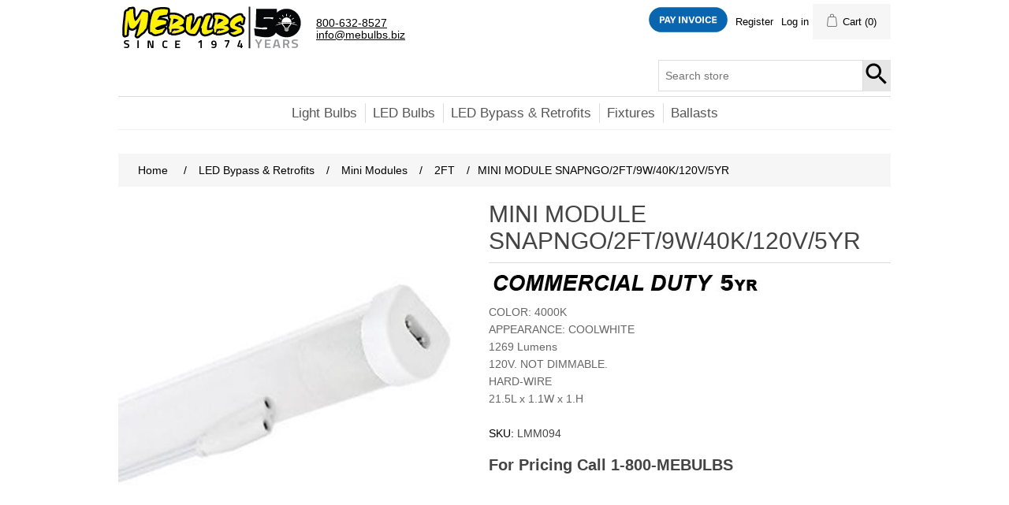

--- FILE ---
content_type: text/html; charset=utf-8
request_url: https://www.mebulbs.com/lmm094
body_size: 38659
content:


<!DOCTYPE html>
<html lang="en" dir="ltr" class="html-product-details-page">
<head>
    <title>MINI MODULE SNAPNGO/2FT/9W/40K/120V/5YR. MEBULBS</title>
    <meta http-equiv="Content-type" content="text/html;charset=UTF-8" />
    <meta name="description" content="&lt;p&gt;&lt;img src=&quot;/Images/uploaded/CommercialDuty_5yr.jpg&quot; alt=&quot;&quot; title=&quot;&quot; width=&quot;400&quot; height=&quot;40&quot; /&gt;&lt;/p&gt;&lt;ul style=&quot;&quot;text-align:left; padding:0; margin-top: 0; margin-left: 15px;&quot;&quot;&gt;&lt;li&gt;COLOR: 4000K&lt;/li&gt;&lt;li&gt;APPEARANCE: COOLWHITE&lt;/li&gt;&lt;li&gt;1269 Lumens&lt;/li&gt;&lt;li&gt;120V.  NOT DIMMABLE.&lt;/li&gt;&lt;li&gt;HARD-WIRE&lt;/li&gt;&lt;li&gt;21.5L x 1.1W x 1.H&lt;/li&gt;&lt;/ul&gt;" />
    <meta name="keywords" content="LED Fixtures,LED Light bulbs,Retrofit Lighting Fixtures" />
    <meta name="generator" content="nopCommerce" />
    <meta name="viewport" content="width=device-width, initial-scale=1" />
    <meta property="og:type" content="product" />
<meta property="og:title" content="MINI MODULE SNAPNGO/2FT/9W/40K/120V/5YR" />
<meta property="og:description" content="COLOR: 4000KAPPEARANCE: COOLWHITE1269 Lumens120V.  NOT DIMMABLE.HARD-WIRE21.5L x 1.1W x 1.H" />
<meta property="og:image" content="/images/thumbs/0005922_mini-module-snapngo2ft9w40k120v5yr_550.jpeg" />
<meta property="og:image:url" content="/images/thumbs/0005922_mini-module-snapngo2ft9w40k120v5yr_550.jpeg" />
<meta property="og:url" content="https://www.mebulbs.com/lmm094" />
<meta property="og:site_name" content="MEBULBS" />
<meta property="twitter:card" content="summary" />
<meta property="twitter:site" content="MEBULBS" />
<meta property="twitter:title" content="MINI MODULE SNAPNGO/2FT/9W/40K/120V/5YR" />
<meta property="twitter:description" content="COLOR: 4000KAPPEARANCE: COOLWHITE1269 Lumens120V.  NOT DIMMABLE.HARD-WIRE21.5L x 1.1W x 1.H" />
<meta property="twitter:image" content="/images/thumbs/0005922_mini-module-snapngo2ft9w40k120v5yr_550.jpeg" />
<meta property="twitter:url" content="https://www.mebulbs.com/lmm094" />

    



    <link rel="stylesheet" type="text/css" href="/css/fsbd_wf4sp2_esc9_tuerg.styles.css?v=oB1dpn63U908krmCxsJECPYcYsM" />

    <script async src="/Plugins/FoxNetSoft.GoogleAnalytics4/Scripts/GoogleAnalytics4.js"></script>
<script>
window.dataLayer = window.dataLayer || [];
dataLayer.push({
'user_id': 7045237
});
var GA4_productImpressions = GA4_productImpressions || [];
var GA4_productDetails = GA4_productDetails || [];
var GA4_cartproducts = GA4_cartproducts || [];
var GA4_wishlistproducts = GA4_wishlistproducts || [];
</script>
<!-- Google Tag Manager -->
<script>(function(w,d,s,l,i){w[l]=w[l]||[];w[l].push({'gtm.start':
new Date().getTime(),event:'gtm.js'});var f=d.getElementsByTagName(s)[0],
j=d.createElement(s),dl=l!='dataLayer'?'&l='+l:'';j.async=true;j.src=
'https://www.googletagmanager.com/gtm.js?id='+i+dl;f.parentNode.insertBefore(j,f);
})(window,document,'script','dataLayer','GTM-NG44VXD');</script>
<!-- End Google Tag Manager -->

    
    
    
    <link rel="shortcut icon" href="/icons/icons_0/favicon.ico">
    
    
    <!--Powered by nopCommerce - https://www.nopCommerce.com-->
    
    <meta name="referrer" content="origin" />
</head>
<body>
    <input name="__RequestVerificationToken" type="hidden" value="CfDJ8JpsH1E_qQtInEsU--FlzfkM2YWpYNERnuhpaIfELPvUR2qCnwKqQ1n5IB1Z1q6Z5eaRvQZ4HVvvX0Yu0vrake_W5Rzq15cmAq5v9s41MysGtDQk03jU4ex_p3lGxGlSRVZ-xyKCYBc-wRrE02jN19c" />
    <!-- Google Tag Manager (noscript) -->
<noscript><iframe src="https://www.googletagmanager.com/ns.html?id=GTM-NG44VXD" height="0" width="0" style="display:none;visibility:hidden"></iframe></noscript>
<!-- End Google Tag Manager (noscript) -->

<div class="ajax-loading-block-window" style="display: none">
</div>
<div id="dialog-notifications-success" role="status" aria-live="polite" aria-atomic="true" title="Notification" style="display:none;">
</div>
<div id="dialog-notifications-error" role="alert" aria-live="assertive" aria-atomic="true" title="Error" style="display:none;">
</div>
<div id="dialog-notifications-warning" role="alert" aria-live="assertive" aria-atomic="true" title="Warning" style="display:none;">
</div>
<div id="bar-notification" class="bar-notification-container" role="status" aria-live="polite" aria-atomic="true" data-close="Close">
</div>

<div class="master-wrapper-page">
    
<div class="header">
    <a class="skip" href="#main">Skip navigation</a>
    
    <div class="header-upper">
        <div class="header-selectors-wrapper">
            <div class="header-logo">
                <a href="/">
    <img title="" alt="MEBULBS" src="/images/thumbs/0006520_MEBulbs-logo_50yr.png">
</a>
            </div>
            <div class="header-affiliate">
                    <div class="header-aff-txt">
                        <ul>
                            <li><a href="tel:1&#x2B;8006328527">800-632-8527</a></li>
                            <li><a href="mailto:info@mebulbs.biz">info@mebulbs.biz</a></li>
                        </ul>
                    </div>
            </div>
            
            
            
            


        </div>
        <div class="header-links-wrapper">
            <div class="header-links">
    <ul>
        
        <li><a href="https://quickclick.com/r/fx26e"><img style="width: 100px; height: auto; vertical-align:bottom;" src="/images/pay_invoice.png" alt="" /></a></li>
        }
                <li><a href="/register?returnUrl=%2Flmm094" class="ico-register">Register</a></li>
            <li><a href="/login?returnUrl=%2Flmm094" class="ico-login">Log in</a></li>
            <li id="topcartlink">
                <a href="/cart" class="ico-cart">
                    <span class="cart-label">Cart</span>
                    <span class="cart-qty">(0)</span>
                </a>
            </li>
        
    </ul>
        
</div>

            

<div id="flyout-cart" class="flyout-cart">
    <div class="mini-shopping-cart">
        <div class="count">
You have no items in your shopping cart.        </div>
    </div>
</div>

        </div>
    </div>
    
    <div class="header-lower">
        <div class="search-box store-search-box">
            


<form method="get" id="small-search-box-form" action="/search">
        <input type="text" class="search-box-text" id="small-searchterms" autocomplete="off" name="q" placeholder="Search store" aria-label="Search store" />


   






<input type="hidden" class="instantSearchResourceElement"
       data-highlightFirstFoundElement="true"
       data-minKeywordLength="3"
       data-defaultProductSortOption="11"
       data-instantSearchUrl="/instantSearchFor"
       data-searchPageUrl="/search"
       data-searchInProductDescriptions="true"
       data-numberOfVisibleProducts="5"
       data-noResultsResourceText=" No data found."/>

        <button type="submit" class="button-1 search-box-button">Search</button>
            
</form>
        </div>
    </div>
    
</div>
    
    <div class="header-menu">
        


<ul class="top-menu notmobile">
    
        <li>
            <a href="/light-bulbs">Light Bulbs
            </a>
                    <div class="sublist-toggle"></div>
                    <ul class="sublist first-level">
        <li>
            <a href="/fluorescent-tubes-2">Fluorescent Tubes
            </a>
                    <div class="sublist-toggle"></div>
                    <ul class="sublist ">
        <li>
            <a href="/linear">Linear
            </a>
                    <div class="sublist-toggle"></div>
                    <ul class="sublist ">
        <li>
            <a href="/4-t8">T8 Bipin
            </a>
                    <div class="sublist-toggle"></div>
                    <ul class="sublist ">
        <li>
            <a href="/f32t8">F32T8
            </a>
                    <div class="sublist-toggle"></div>
                    <ul class="sublist ">
        <li>
            <a href="/5700k-3">5700K
            </a>
        </li>
        <li>
            <a href="/5000k-3">5000K
            </a>
                    <div class="sublist-toggle"></div>
                    <ul class="sublist ">
        <li>
            <a href="/full-power-4">Standard
            </a>
        </li>
        <li>
            <a href="/energy-saver">Energy Saver
            </a>
        </li>
                    </ul>
        </li>
        <li>
            <a href="/4000k">4000K
            </a>
        </li>
        <li>
            <a href="/3000k">3000K
            </a>
        </li>
        <li>
            <a href="/3500k-2">3500K
            </a>
        </li>
        <li>
            <a href="/6500k-3">6500K
            </a>
        </li>
                    </ul>
        </li>
        <li>
            <a href="/f25t8">F25T8
            </a>
        </li>
        <li>
            <a href="/f17t8">F17T8
            </a>
        </li>
        <li>
            <a href="/f15t8">F15T8
            </a>
        </li>
                    </ul>
        </li>
        <li>
            <a href="/4-t12">T12 Bipin
            </a>
                    <div class="sublist-toggle"></div>
                    <ul class="sublist ">
        <li>
            <a href="/f40t12">F40T12
            </a>
                    <div class="sublist-toggle"></div>
                    <ul class="sublist ">
        <li>
            <a href="/5000k-4">5000K
            </a>
        </li>
        <li>
            <a href="/4100k-4">4100K
            </a>
        </li>
                    </ul>
        </li>
                    </ul>
        </li>
        <li>
            <a href="/t5ho-t5-mini-bi-pin">T5HO &amp; T5 Mini Bi-Pin
            </a>
                    <div class="sublist-toggle"></div>
                    <ul class="sublist ">
        <li>
            <a href="/f28t5-46-inch">F28T5 46 Inch
            </a>
        </li>
        <li>
            <a href="/f54t5ho">F54T5/HO
            </a>
                    <div class="sublist-toggle"></div>
                    <ul class="sublist ">
        <li>
            <a href="/5000k-14">5000K
            </a>
        </li>
        <li>
            <a href="/5500k-2">5500K
            </a>
        </li>
                    </ul>
        </li>
                    </ul>
        </li>
        <li>
            <a href="/t12-single-pin">T12 Single Pin
            </a>
        </li>
        <li>
            <a href="/t12-ho-high-output">T12 HO (High Output)
            </a>
                    <div class="sublist-toggle"></div>
                    <ul class="sublist ">
        <li>
            <a href="/f96t12ho">F96T12/HO
            </a>
        </li>
                    </ul>
        </li>
        <li>
            <a href="/t5-preheat">T5 Preheat
            </a>
                    <div class="sublist-toggle"></div>
                    <ul class="sublist ">
        <li>
            <a href="/f6t5">F6T5
            </a>
        </li>
        <li>
            <a href="/f8t5">F8T5
            </a>
        </li>
                    </ul>
        </li>
                    </ul>
        </li>
        <li>
            <a href="/ubend">UBEND
            </a>
        </li>
                    </ul>
        </li>
        <li>
            <a href="/plug-in-cfls">Plug-In CFL&#x27;S
            </a>
                    <div class="sublist-toggle"></div>
                    <ul class="sublist ">
        <li>
            <a href="/2-pin">2-Pin
            </a>
                    <div class="sublist-toggle"></div>
                    <ul class="sublist ">
        <li>
            <a href="/quad-2">Quad
            </a>
        </li>
        <li>
            <a href="/twin-2">Twin
            </a>
                    <div class="sublist-toggle"></div>
                    <ul class="sublist ">
        <li>
            <a href="/5-watts-2">5 Watts
            </a>
        </li>
        <li>
            <a href="/13-watts-3">13 Watts
            </a>
        </li>
                    </ul>
        </li>
                    </ul>
        </li>
        <li>
            <a href="/4-pin">4-Pin
            </a>
                    <div class="sublist-toggle"></div>
                    <ul class="sublist ">
        <li>
            <a href="/g24q-3">Quad
            </a>
                    <div class="sublist-toggle"></div>
                    <ul class="sublist ">
        <li>
            <a href="/quad-5">13 Watts
            </a>
        </li>
        <li>
            <a href="/quad-7">26 Watts
            </a>
                    <div class="sublist-toggle"></div>
                    <ul class="sublist ">
        <li>
            <a href="/3000k-7">2700K
            </a>
        </li>
        <li>
            <a href="/3500k-17">3500K
            </a>
        </li>
        <li>
            <a href="/4100k-27">4100K
            </a>
        </li>
        <li>
            <a href="/5000k-63">5000K
            </a>
        </li>
                    </ul>
        </li>
                    </ul>
        </li>
        <li>
            <a href="/triple-4">Triple
            </a>
                    <div class="sublist-toggle"></div>
                    <ul class="sublist ">
        <li>
            <a href="/triple">26 Watts
            </a>
                    <div class="sublist-toggle"></div>
                    <ul class="sublist ">
        <li>
            <a href="/3000k-8">2700K
            </a>
        </li>
        <li>
            <a href="/3500k-18">3500K
            </a>
        </li>
        <li>
            <a href="/4100k-28">4100K
            </a>
        </li>
                    </ul>
        </li>
        <li>
            <a href="/triple-2">32 Watts
            </a>
                    <div class="sublist-toggle"></div>
                    <ul class="sublist ">
        <li>
            <a href="/3000k-9">2700K
            </a>
        </li>
        <li>
            <a href="/3500k-19">3500K
            </a>
        </li>
        <li>
            <a href="/4100k-29">4100K
            </a>
        </li>
        <li>
            <a href="/5000k-64">5000K
            </a>
        </li>
                    </ul>
        </li>
        <li>
            <a href="/42-watts">42 Watts
            </a>
                    <div class="sublist-toggle"></div>
                    <ul class="sublist ">
        <li>
            <a href="/4100k-30">4100K
            </a>
        </li>
        <li>
            <a href="/5000k-65">5000K
            </a>
        </li>
                    </ul>
        </li>
                    </ul>
        </li>
                    </ul>
        </li>
        <li>
            <a href="/2g11">4-Pin Inline
            </a>
                    <div class="sublist-toggle"></div>
                    <ul class="sublist ">
        <li>
            <a href="/5000k-60">5000K
            </a>
        </li>
        <li>
            <a href="/3500k-29">3500K
            </a>
        </li>
                    </ul>
        </li>
                    </ul>
        </li>
        <li>
            <a href="/compact-fluorescents">Screw-In CFL&#x27;s
            </a>
                    <div class="sublist-toggle"></div>
                    <ul class="sublist ">
        <li>
            <a href="/t2">5 to 26 Watts - T2
            </a>
                    <div class="sublist-toggle"></div>
                    <ul class="sublist ">
        <li>
            <a href="/13-watts">13 Watts
            </a>
        </li>
        <li>
            <a href="/18-watts">18 Watts
            </a>
        </li>
        <li>
            <a href="/26-watts">26 Watts
            </a>
        </li>
                    </ul>
        </li>
        <li>
            <a href="/t3">40 to 55 Watts - T3
            </a>
        </li>
        <li>
            <a href="/t5">85 Watts - T5
            </a>
        </li>
                    </ul>
        </li>
        <li>
            <a href="/high-intensity-discharge-metal-halide">High Intensity Discharge Metal Halide
            </a>
                    <div class="sublist-toggle"></div>
                    <ul class="sublist ">
        <li>
            <a href="/traditional-probe-start">Traditional - Probe Start
            </a>
                    <div class="sublist-toggle"></div>
                    <ul class="sublist ">
        <li>
            <a href="/100-6">100W
            </a>
        </li>
        <li>
            <a href="/175-2">175W
            </a>
        </li>
        <li>
            <a href="/250-8">250W
            </a>
        </li>
        <li>
            <a href="/400-6">400W
            </a>
                    <div class="sublist-toggle"></div>
                    <ul class="sublist ">
        <li>
            <a href="/mogul-e-9">Mogul - E
            </a>
        </li>
        <li>
            <a href="/mogul-o-8">Mogul - O
            </a>
        </li>
                    </ul>
        </li>
        <li>
            <a href="/1000-2">1000W
            </a>
        </li>
        <li>
            <a href="/1500">1500W
            </a>
        </li>
                    </ul>
        </li>
        <li>
            <a href="/pulse-start">Pulse Start
            </a>
                    <div class="sublist-toggle"></div>
                    <ul class="sublist ">
        <li>
            <a href="/50-6">50W Medium - O
            </a>
        </li>
        <li>
            <a href="/70-3">70W Medium - O
            </a>
        </li>
        <li>
            <a href="/100-5">100W Medium - O
            </a>
        </li>
                    </ul>
        </li>
                    </ul>
        </li>
        <li>
            <a href="/halogens">Halogens
            </a>
                    <div class="sublist-toggle"></div>
                    <ul class="sublist ">
        <li>
            <a href="/double-ended">Double Ended
            </a>
        </li>
        <li>
            <a href="/single-ended">Single Ended
            </a>
                    <div class="sublist-toggle"></div>
                    <ul class="sublist ">
        <li>
            <a href="/double-contact-bayonet">Double-Contact Bayonet
            </a>
        </li>
        <li>
            <a href="/mini-candelabra">Mini-Candelabra
            </a>
        </li>
                    </ul>
        </li>
                    </ul>
        </li>
        <li>
            <a href="/incandescent">Incandescents
            </a>
                    <div class="sublist-toggle"></div>
                    <ul class="sublist ">
        <li>
            <a href="/decoratives">Decoratives
            </a>
                    <div class="sublist-toggle"></div>
                    <ul class="sublist ">
        <li>
            <a href="/f10">F10
            </a>
        </li>
        <li>
            <a href="/ft10">FT10
            </a>
        </li>
        <li>
            <a href="/td10-2">TD10
            </a>
        </li>
                    </ul>
        </li>
        <li>
            <a href="/colored-a19">Colored A19
            </a>
        </li>
        <li>
            <a href="/ps40">PS40
            </a>
        </li>
        <li>
            <a href="/t6">T6
            </a>
        </li>
        <li>
            <a href="/t6-12">T6 1/2
            </a>
        </li>
        <li>
            <a href="/s6">S6
            </a>
        </li>
        <li>
            <a href="/s11">S11
            </a>
        </li>
        <li>
            <a href="/psb">PSB
            </a>
        </li>
        <li>
            <a href="/mb">MB
            </a>
        </li>
        <li>
            <a href="/c7">C7
            </a>
        </li>
        <li>
            <a href="/funeral-home-3-way-lamps">Funeral Home 3-Way Lamps
            </a>
        </li>
        <li>
            <a href="/r40">R40 Heat Lamp
            </a>
        </li>
        <li>
            <a href="/par38-4">Colored Flood
            </a>
        </li>
                    </ul>
        </li>
        <li>
            <a href="/lamp-accessories-2">Lamp Accessories
            </a>
        </li>
                    </ul>
        </li>
        <li>
            <a href="/led-lamps">LED Bulbs
            </a>
                    <div class="sublist-toggle"></div>
                    <ul class="sublist first-level">
        <li>
            <a href="/led-tubes-retrofit">LED Tubes - Ballast Bypass
            </a>
                    <div class="sublist-toggle"></div>
                    <ul class="sublist ">
        <li>
            <a href="/ubend-3">UBend
            </a>
        </li>
        <li>
            <a href="/2ft-t8-2">2FT T8
            </a>
        </li>
        <li>
            <a href="/3ft-t8">3FT T8
            </a>
        </li>
        <li>
            <a href="/4ft-t8-high-brightness-2">4ft T8 High Brightness
            </a>
        </li>
        <li>
            <a href="/4ft-t5-high-brightness">4FT T5 High Brightness
            </a>
        </li>
        <li>
            <a href="/4ft-t8-medium-brightness-2">4FT T8 Medium Brightness
            </a>
                    <div class="sublist-toggle"></div>
                    <ul class="sublist ">
        <li>
            <a href="/ballast-bypass-glass-4">Safety Coated Glass
            </a>
        </li>
        <li>
            <a href="/glass">Glass
            </a>
        </li>
                    </ul>
        </li>
        <li>
            <a href="/4ft-t8-lower-brightness-maximum-energy-savings-2">4FT T8 Lower Brightness Maximum Energy Savings
            </a>
        </li>
        <li>
            <a href="/8ft-t8-single-pin-2">8FT T8 Single Pin
            </a>
        </li>
        <li>
            <a href="/8-ft-t8-rdc">8 FT T8 RDC
            </a>
        </li>
        <li>
            <a href="/led-bypass-t8-tube-ready-2">LED Bypass T8 Tube Ready
            </a>
                    <div class="sublist-toggle"></div>
                    <ul class="sublist ">
        <li>
            <a href="/interior-no-ballast-installed-2">Interior (no ballast installed)
            </a>
        </li>
                    </ul>
        </li>
        <li>
            <a href="/sign-lamps-bypass-ho">Sign Lamps Bypass HO
            </a>
        </li>
                    </ul>
        </li>
        <li>
            <a href="/led-tubes-replace-fluorescent">LED Tubes - Directly Replace Fluorescent
            </a>
                    <div class="sublist-toggle"></div>
                    <ul class="sublist ">
        <li>
            <a href="/4ft-t8-high-brightness">4FT T8 High Brightness
            </a>
                    <div class="sublist-toggle"></div>
                    <ul class="sublist ">
        <li>
            <a href="/5000k-20">5000K
            </a>
        </li>
        <li>
            <a href="/5500k-3">5500K
            </a>
        </li>
                    </ul>
        </li>
        <li>
            <a href="/4ft-t8-lower-brightness-maximum-energy-savings">4FT T8 Lower Brightness Maximum Energy Savings
            </a>
                    <div class="sublist-toggle"></div>
                    <ul class="sublist ">
        <li>
            <a href="/3500k-42">3500K
            </a>
        </li>
        <li>
            <a href="/4000k-4">4000K
            </a>
        </li>
        <li>
            <a href="/5000k-22">5000K
            </a>
        </li>
                    </ul>
        </li>
        <li>
            <a href="/3ft-t8-2">3FT T8
            </a>
        </li>
        <li>
            <a href="/2ft-t8">2FT T8
            </a>
        </li>
        <li>
            <a href="/ubend-2">UBend
            </a>
        </li>
        <li>
            <a href="/t5ho">T5HO
            </a>
                    <div class="sublist-toggle"></div>
                    <ul class="sublist ">
        <li>
            <a href="/direct-install-plug-n-play-safety-coated-4">Direct Install (Plug-N-Play) - Safety-Coated
            </a>
        </li>
        <li>
            <a href="/direct-install-plug-n-play-glass-7">Direct Install (Plug-N-Play) - Glass
            </a>
        </li>
                    </ul>
        </li>
        <li>
            <a href="/8ft-t8-single-pin">8FT T8 Single Pin
            </a>
        </li>
                    </ul>
        </li>
        <li>
            <a href="/a-shape-general-service">A-Shape General Service
            </a>
                    <div class="sublist-toggle"></div>
                    <ul class="sublist ">
        <li>
            <a href="/non-dimmable-2">Non-Dimmable
            </a>
        </li>
        <li>
            <a href="/3-way">3-Way
            </a>
        </li>
        <li>
            <a href="/60w-equivalent">60W Equiv.
            </a>
                    <div class="sublist-toggle"></div>
                    <ul class="sublist ">
        <li>
            <a href="/tone-select-5">Tone-Select
            </a>
        </li>
        <li>
            <a href="/2700k-23">2700K
            </a>
        </li>
        <li>
            <a href="/5000k-69">5000K
            </a>
        </li>
                    </ul>
        </li>
        <li>
            <a href="/75w-equivalent">75W Equiv.
            </a>
        </li>
        <li>
            <a href="/100w-equivalent">100W Equiv.
            </a>
                    <div class="sublist-toggle"></div>
                    <ul class="sublist ">
        <li>
            <a href="/tone-select-8">Tone-Select
            </a>
        </li>
        <li>
            <a href="/3000k-47">3000K
            </a>
        </li>
        <li>
            <a href="/5000k-156">5000K
            </a>
        </li>
                    </ul>
        </li>
        <li>
            <a href="/150w-equivalent">150W Equiv.
            </a>
                    <div class="sublist-toggle"></div>
                    <ul class="sublist ">
        <li>
            <a href="/tone-select-9">Tone-Select
            </a>
        </li>
        <li>
            <a href="/5000k-157">5000K
            </a>
        </li>
                    </ul>
        </li>
        <li>
            <a href="/200w-equivalent">200W Equiv.
            </a>
                    <div class="sublist-toggle"></div>
                    <ul class="sublist ">
        <li>
            <a href="/4000k-39">4000K
            </a>
        </li>
        <li>
            <a href="/5000k-158">5000K
            </a>
        </li>
                    </ul>
        </li>
        <li>
            <a href="/250w-equiv-tone-select">250W Equiv.
            </a>
        </li>
                    </ul>
        </li>
        <li>
            <a href="/par-outdoorindoor-reflector">PAR Outdoor/Indoor Reflector
            </a>
                    <div class="sublist-toggle"></div>
                    <ul class="sublist ">
        <li>
            <a href="/par16-2">PAR16
            </a>
        </li>
        <li>
            <a href="/par20-3">PAR20 Tone-Select
            </a>
        </li>
        <li>
            <a href="/par30-longneck">PAR30 Longneck Tone-Select
            </a>
        </li>
        <li>
            <a href="/par30-shortneck">PAR30 Shortneck Tone-Select
            </a>
        </li>
        <li>
            <a href="/par38-3">PAR38 120V Tone-Select
            </a>
        </li>
                    </ul>
        </li>
        <li>
            <a href="/decorative">Decorative
            </a>
                    <div class="sublist-toggle"></div>
                    <ul class="sublist ">
        <li>
            <a href="/chandelier">Chandelier
            </a>
                    <div class="sublist-toggle"></div>
                    <ul class="sublist ">
        <li>
            <a href="/flametip">Flametip
            </a>
        </li>
        <li>
            <a href="/teardrop">Teardrop
            </a>
        </li>
                    </ul>
        </li>
        <li>
            <a href="/globe-2">Globe
            </a>
                    <div class="sublist-toggle"></div>
                    <ul class="sublist ">
        <li>
            <a href="/2700k-11">2700K
            </a>
        </li>
        <li>
            <a href="/3000k-3">3000K
            </a>
        </li>
        <li>
            <a href="/5000k-54">5000K
            </a>
        </li>
                    </ul>
        </li>
                    </ul>
        </li>
        <li>
            <a href="/mr16-12v">MR16 12V
            </a>
                    <div class="sublist-toggle"></div>
                    <ul class="sublist ">
        <li>
            <a href="/20w-equiv">20W Equiv.
            </a>
        </li>
        <li>
            <a href="/35w-equiv">35W Equiv.
            </a>
        </li>
        <li>
            <a href="/50w-equiv">50W Equiv.
            </a>
                    <div class="sublist-toggle"></div>
                    <ul class="sublist ">
        <li>
            <a href="/flood-8">Flood
            </a>
        </li>
        <li>
            <a href="/spot-3">Spot
            </a>
        </li>
                    </ul>
        </li>
                    </ul>
        </li>
        <li>
            <a href="/mr16-gu10-120v">MR16 GU10 120V
            </a>
        </li>
        <li>
            <a href="/exit-sign-retrofit">Exit Sign Retrofit
            </a>
        </li>
        <li>
            <a href="/indoor-reflector">Indoor Reflector
            </a>
                    <div class="sublist-toggle"></div>
                    <ul class="sublist ">
        <li>
            <a href="/br20-3">BR20
            </a>
                    <div class="sublist-toggle"></div>
                    <ul class="sublist ">
        <li>
            <a href="/3000k-33">3000K
            </a>
        </li>
        <li>
            <a href="/5000k-93">5000K
            </a>
        </li>
                    </ul>
        </li>
        <li>
            <a href="/br30-3">BR30
            </a>
                    <div class="sublist-toggle"></div>
                    <ul class="sublist ">
        <li>
            <a href="/tone-select-6">Tone-Select
            </a>
        </li>
        <li>
            <a href="/3000k-34">3000K
            </a>
        </li>
        <li>
            <a href="/5000k-94">5000K
            </a>
        </li>
                    </ul>
        </li>
        <li>
            <a href="/br40-2">BR40
            </a>
                    <div class="sublist-toggle"></div>
                    <ul class="sublist ">
        <li>
            <a href="/tone-select-7">Tone-Select
            </a>
        </li>
        <li>
            <a href="/5000k-95">5000K
            </a>
        </li>
                    </ul>
        </li>
                    </ul>
        </li>
        <li>
            <a href="/corncob">360&#xB0; Corncob
            </a>
                    <div class="sublist-toggle"></div>
                    <ul class="sublist ">
        <li>
            <a href="/medium-base-4">Medium Base
            </a>
                    <div class="sublist-toggle"></div>
                    <ul class="sublist ">
        <li>
            <a href="/25w-mh-equiv-3">25W MH Equiv.
            </a>
        </li>
        <li>
            <a href="/50w-mh-equiv">50W MH Equiv.
            </a>
        </li>
        <li>
            <a href="/70w-mh-equiv">70W MH Equiv.
            </a>
        </li>
        <li>
            <a href="/100w-mh-equiv">100W MH Equiv.
            </a>
        </li>
                    </ul>
        </li>
        <li>
            <a href="/mogul-base-3">Mogul Base
            </a>
                    <div class="sublist-toggle"></div>
                    <ul class="sublist ">
        <li>
            <a href="/100w-mh-equiv-2">100W MH Equiv.
            </a>
        </li>
        <li>
            <a href="/1500w-mh-equiv">150W MH Equiv.
            </a>
        </li>
        <li>
            <a href="/200w-mh-equiv">200W MH Equiv.
            </a>
        </li>
        <li>
            <a href="/300w-mh-equiv">250W MH Equiv.
            </a>
        </li>
        <li>
            <a href="/300-mh-equiv-2">300 MH Equiv.
            </a>
        </li>
                    </ul>
        </li>
                    </ul>
        </li>
        <li>
            <a href="/led-cfl-plug-in-direct-install">LED CFL Plug-In Direct Install
            </a>
        </li>
        <li>
            <a href="/led-cfl-plug-in-retrofit">LED CFL Plug-In Ballast Bypass
            </a>
        </li>
        <li>
            <a href="/led-tubular-screw-in">LED Tubular Screw-In
            </a>
                    <div class="sublist-toggle"></div>
                    <ul class="sublist ">
        <li>
            <a href="/40w-equiv-2">40W Equiv.
            </a>
        </li>
        <li>
            <a href="/60w-equiv-2">60W Equiv.
            </a>
        </li>
                    </ul>
        </li>
        <li>
            <a href="/elevator-lamps">Elevator Lamps
            </a>
        </li>
        <li>
            <a href="/led-s14-and-a17">LED S14 and A17
            </a>
        </li>
        <li>
            <a href="/miniatures-and-indicators">Miniatures and Indicators
            </a>
        </li>
        <li>
            <a href="/lamp-accessories">Lamp Accessories
            </a>
        </li>
                    </ul>
        </li>
        <li>
            <a href="/led-retrofit">LED Bypass &amp; Retrofits
            </a>
                    <div class="sublist-toggle"></div>
                    <ul class="sublist first-level">
        <li>
            <a href="/led-downlights-2">LED Downlights
            </a>
                    <div class="sublist-toggle"></div>
                    <ul class="sublist ">
        <li>
            <a href="/4-inch-2">4 Inch
            </a>
        </li>
        <li>
            <a href="/5-to-6-inch-2">5-to-6 Inch
            </a>
        </li>
        <li>
            <a href="/8-inch-2">8 Inch
            </a>
                    <div class="sublist-toggle"></div>
                    <ul class="sublist ">
        <li>
            <a href="/0-10v-dimmable">0-10V Dimmable
            </a>
        </li>
        <li>
            <a href="/120v-dimmable">120V Dimmable
            </a>
        </li>
                    </ul>
        </li>
                    </ul>
        </li>
        <li>
            <a href="/corncob-3">360&#xB0; Corncob
            </a>
                    <div class="sublist-toggle"></div>
                    <ul class="sublist ">
        <li>
            <a href="/medium-base-5">Medium Base
            </a>
                    <div class="sublist-toggle"></div>
                    <ul class="sublist ">
        <li>
            <a href="/25w-mh-equiv-4">25W MH Equiv.
            </a>
        </li>
        <li>
            <a href="/50w-mh-equiv-2">50W MH Equiv.
            </a>
        </li>
        <li>
            <a href="/70w-mh-equiv-2">70W MH Equiv.
            </a>
        </li>
        <li>
            <a href="/100w-mh-equiv-3">100W MH Equiv.
            </a>
        </li>
                    </ul>
        </li>
        <li>
            <a href="/mogul-base-4">Mogul Base
            </a>
                    <div class="sublist-toggle"></div>
                    <ul class="sublist ">
        <li>
            <a href="/100w-mh-equiv-4">100W MH Equiv.
            </a>
        </li>
        <li>
            <a href="/150w-mh-equiv-2">150W MH Equiv.
            </a>
        </li>
        <li>
            <a href="/200w-mh-equiv-2">200W MH Equiv.
            </a>
        </li>
        <li>
            <a href="/250-mh-equiv-2">250 MH Equiv.
            </a>
        </li>
        <li>
            <a href="/300-mh-equiv">300 MH Equiv.
            </a>
        </li>
                    </ul>
        </li>
                    </ul>
        </li>
        <li>
            <a href="/exit-sign-retrofit-2">Exit Sign Retrofit
            </a>
        </li>
        <li>
            <a href="/led-cfl-plug-in-retrofit-2">LED CFL Plug-In Ballast Bypass
            </a>
        </li>
        <li>
            <a href="/led-tubes-retrofit-2">LED Tubes - Ballast Bypass
            </a>
                    <div class="sublist-toggle"></div>
                    <ul class="sublist ">
        <li>
            <a href="/2ft-t8-3">2FT T8
            </a>
        </li>
        <li>
            <a href="/3ft-t8-3">3FT T8
            </a>
        </li>
        <li>
            <a href="/4ft-t8-high-brightness-3">4FT T8 High Brightness
            </a>
        </li>
        <li>
            <a href="/4ft-t5-high-brightness-2">4FT T5 High Brightness
            </a>
        </li>
        <li>
            <a href="/4ft-t8-medium-brightness-3">4FT T8 Medium Brightness
            </a>
                    <div class="sublist-toggle"></div>
                    <ul class="sublist ">
        <li>
            <a href="/ballast-bypass-glass-8">Ballast Bypass - Glass
            </a>
        </li>
                    </ul>
        </li>
        <li>
            <a href="/4ft-t8-lower-brightness-maximum-energy-savings-3">4FT T8 Lower Brightness Maximum Energy Savings
            </a>
        </li>
        <li>
            <a href="/8ft-t8-single-pin-3">8FT T8 Single Pin
            </a>
        </li>
        <li>
            <a href="/8-ft-t8-rdc-2">8 FT T8 RDC
            </a>
        </li>
                    </ul>
        </li>
        <li>
            <a href="/cooler-lights">Cooler Lights
            </a>
                    <div class="sublist-toggle"></div>
                    <ul class="sublist ">
        <li>
            <a href="/5-foot">5 Foot
            </a>
        </li>
        <li>
            <a href="/6-foot">6 Foot
            </a>
        </li>
                    </ul>
        </li>
        <li>
            <a href="/led-bypass-t8-tube-ready">LED Bypass T8 Tube Ready
            </a>
                    <div class="sublist-toggle"></div>
                    <ul class="sublist ">
        <li>
            <a href="/interior-no-ballast-installed">Interior (no ballast installed)
            </a>
        </li>
                    </ul>
        </li>
        <li>
            <a href="/mini-modules">Mini Modules
            </a>
                    <div class="sublist-toggle"></div>
                    <ul class="sublist ">
        <li>
            <a href="/2ft-4">2FT
            </a>
        </li>
        <li>
            <a href="/3ft">3FT
            </a>
        </li>
        <li>
            <a href="/4ft-4">4FT
            </a>
        </li>
        <li>
            <a href="/accessories-3">Accessories
            </a>
        </li>
                    </ul>
        </li>
        <li>
            <a href="/screw-in-shoebox-retrofit">Screw-In Shoebox Retrofit
            </a>
        </li>
        <li>
            <a href="/led-troffer-and-channel">SNAP-N-GO&#x2122; Magnetic
            </a>
                    <div class="sublist-toggle"></div>
                    <ul class="sublist ">
        <li>
            <a href="/2-foot-2">2 Foot SNAP-N-GO&#x2122; Magnetic
            </a>
        </li>
        <li>
            <a href="/magnetic">4 Foot SNAP-N-GO&#x2122; Magnetic
            </a>
        </li>
        <li>
            <a href="/8-foot">8 Foot SNAP-N-GO&#x2122; Magnetic
            </a>
        </li>
                    </ul>
        </li>
                    </ul>
        </li>
        <li>
            <a href="/light-fixtures">Fixtures
            </a>
                    <div class="sublist-toggle"></div>
                    <ul class="sublist first-level">
        <li>
            <a href="/led-fixture">LED Fixtures
            </a>
                    <div class="sublist-toggle"></div>
                    <ul class="sublist ">
        <li>
            <a href="/outdoor">Outdoor
            </a>
                    <div class="sublist-toggle"></div>
                    <ul class="sublist ">
        <li>
            <a href="/npt-swivel-mount">Area Floods (NPT Swivel Mount)
            </a>
        </li>
        <li>
            <a href="/tenon-mount-2">Area Floods (Tenon Mount)
            </a>
        </li>
        <li>
            <a href="/landscape">Landscape
            </a>
        </li>
        <li>
            <a href="/mini-wallpack-2">Mini Wallpack
            </a>
                    <div class="sublist-toggle"></div>
                    <ul class="sublist ">
        <li>
            <a href="/35mh-equiv-2">25MH Equiv
            </a>
        </li>
        <li>
            <a href="/50mh-equiv">SPEC-SELECT&#x2122; 50MH Equiv
            </a>
        </li>
                    </ul>
        </li>
        <li>
            <a href="/hi-efficiency-shoebox">STEALTH&#x2122; Area Flood
            </a>
                    <div class="sublist-toggle"></div>
                    <ul class="sublist ">
        <li>
            <a href="/150mh-equiv-2">150-200MH Equiv (60-80W)
            </a>
        </li>
        <li>
            <a href="/250mh-equiv-4">250MH Equiv (100W)
            </a>
        </li>
        <li>
            <a href="/320mh-equiv-2">320MH Equiv (150W)
            </a>
        </li>
        <li>
            <a href="/400mh-equiv-4">400MH Equiv (185W)
            </a>
        </li>
        <li>
            <a href="/750mh-equiv-240w">750MH Equiv (240W)
            </a>
        </li>
        <li>
            <a href="/1000mh-equiv">1000MH Equiv (300W)
            </a>
        </li>
        <li>
            <a href="/480v">480V
            </a>
        </li>
        <li>
            <a href="/shields">Shields
            </a>
        </li>
        <li>
            <a href="/mount-adapters">Mount Adapters
            </a>
        </li>
        <li>
            <a href="/photocontrol">Photocontrol
            </a>
        </li>
                    </ul>
        </li>
        <li>
            <a href="/medium-wallpack">Medium Wallpack
            </a>
        </li>
        <li>
            <a href="/full-cutoff-wallpack">Full Cutoff Wallpack
            </a>
        </li>
        <li>
            <a href="/designer-full-cutoff-wallpack">Designer Full Cutoff Wallpack
            </a>
        </li>
        <li>
            <a href="/large-wallpack">Large Wallpack
            </a>
        </li>
        <li>
            <a href="/dusk-to-dawn">Dusk-to-Dawn
            </a>
        </li>
        <li>
            <a href="/security-motion-sensor-lights">Security Motion Sensor Lights
            </a>
        </li>
        <li>
            <a href="/versa-top">VERSA-TOP&#x2122;
            </a>
        </li>
        <li>
            <a href="/wall-and-path-sconce">Wall and Path Sconce
            </a>
        </li>
        <li>
            <a href="/bollards">Bollards
            </a>
        </li>
                    </ul>
        </li>
        <li>
            <a href="/indooroutdoor">Indoor/Outdoor
            </a>
                    <div class="sublist-toggle"></div>
                    <ul class="sublist ">
        <li>
            <a href="/canopy-and-ceiling-light">Canopy and Ceiling Light
            </a>
        </li>
        <li>
            <a href="/gas-station-canopy-3">Gas Station Canopy
            </a>
        </li>
        <li>
            <a href="/vapor-tight">Vapor Tight
            </a>
                    <div class="sublist-toggle"></div>
                    <ul class="sublist ">
        <li>
            <a href="/2ft-2">2FT
            </a>
        </li>
        <li>
            <a href="/4ft-2">4FT
            </a>
        </li>
        <li>
            <a href="/8ft">8FT
            </a>
        </li>
        <li>
            <a href="/hibay">HIGH BAY
            </a>
        </li>
        <li>
            <a href="/accesories">Accessories
            </a>
        </li>
                    </ul>
        </li>
                    </ul>
        </li>
        <li>
            <a href="/indoor">Indoor
            </a>
                    <div class="sublist-toggle"></div>
                    <ul class="sublist ">
        <li>
            <a href="/highbay-linear">Linear Highbay
            </a>
                    <div class="sublist-toggle"></div>
                    <ul class="sublist ">
        <li>
            <a href="/tone-select-2ft">2FT TONE-SELECT&#x2122; High Bay
            </a>
        </li>
        <li>
            <a href="/2ft-single-panel">2FT High Bay
            </a>
        </li>
        <li>
            <a href="/two-panel">2FT High-Lumen Two Panel
            </a>
        </li>
        <li>
            <a href="/power-select-2ft">2FT POWER-SELECT Two-Panel
            </a>
        </li>
        <li>
            <a href="/power-select-4ft">4FT POWER-SELECT Two-Panel
            </a>
        </li>
        <li>
            <a href="/480v-2">480V High Bay
            </a>
        </li>
                    </ul>
        </li>
        <li>
            <a href="/designer-strip">Designer Strip
            </a>
                    <div class="sublist-toggle"></div>
                    <ul class="sublist ">
        <li>
            <a href="/2ft-3">2FT
            </a>
        </li>
        <li>
            <a href="/4ft-3">4FT
            </a>
        </li>
        <li>
            <a href="/8ft-2">8FT
            </a>
        </li>
        <li>
            <a href="/accessories-2">Accessories
            </a>
        </li>
                    </ul>
        </li>
        <li>
            <a href="/wraparound">Wraparound
            </a>
        </li>
        <li>
            <a href="/halo-highbay">Compass Highbay
            </a>
                    <div class="sublist-toggle"></div>
                    <ul class="sublist ">
        <li>
            <a href="/standard">Premium Compass
            </a>
        </li>
                    </ul>
        </li>
        <li>
            <a href="/backlit-panel-spec-select">Backlit Panel SPEC-SELECT&#x2122;
            </a>
                    <div class="sublist-toggle"></div>
                    <ul class="sublist ">
        <li>
            <a href="/1-x-4-3">1 X 4
            </a>
        </li>
        <li>
            <a href="/2-x-2-4">2 X 2
            </a>
        </li>
        <li>
            <a href="/2-x-4-4">2 X 4
            </a>
        </li>
                    </ul>
        </li>
        <li>
            <a href="/directindirect">Direct/Indirect
            </a>
        </li>
        <li>
            <a href="/spectra-flat-panels">SPECTRA&#x2122; Flat Panels
            </a>
                    <div class="sublist-toggle"></div>
                    <ul class="sublist ">
        <li>
            <a href="/1-x-4-4">1 X 4
            </a>
        </li>
        <li>
            <a href="/2-x-2-5">2 x 2
            </a>
        </li>
        <li>
            <a href="/2-x-4-5">2 x 4
            </a>
        </li>
        <li>
            <a href="/spectra-back-lit-remotes">SPECTRA&#x2122; Back-Lit Remotes
            </a>
        </li>
                    </ul>
        </li>
        <li>
            <a href="/designer-center-basket-spec-select">Designer Center Basket SPEC-SELECT&#x2122;
            </a>
        </li>
        <li>
            <a href="/flat-panel">Flat Panel
            </a>
                    <div class="sublist-toggle"></div>
                    <ul class="sublist ">
        <li>
            <a href="/2-x-2-2">2 X 2
            </a>
        </li>
        <li>
            <a href="/2-x-4-2">2 X 4
            </a>
                    <div class="sublist-toggle"></div>
                    <ul class="sublist ">
        <li>
            <a href="/50w-2">50W
            </a>
        </li>
        <li>
            <a href="/75w">75W
            </a>
        </li>
                    </ul>
        </li>
        <li>
            <a href="/emergency-battery-pack">Emergency Battery Pack
            </a>
        </li>
        <li>
            <a href="/hanging-systems">Accessories
            </a>
        </li>
                    </ul>
        </li>
        <li>
            <a href="/mushroom-ceiling-light">Round &amp; Square Ceiling
            </a>
        </li>
        <li>
            <a href="/low-profile">Low Profile
            </a>
        </li>
        <li>
            <a href="/led-downlights">LED Downlights
            </a>
                    <div class="sublist-toggle"></div>
                    <ul class="sublist ">
        <li>
            <a href="/4-inch">4 Inch
            </a>
        </li>
        <li>
            <a href="/5-to-6-inch">5-to-6 Inch
            </a>
        </li>
        <li>
            <a href="/8-inch">8 Inch
            </a>
                    <div class="sublist-toggle"></div>
                    <ul class="sublist ">
        <li>
            <a href="/0-10v-dimmable-2">0-10V Dimmable
            </a>
        </li>
        <li>
            <a href="/120v-dimmable-2">120V Dimmable
            </a>
        </li>
                    </ul>
        </li>
        <li>
            <a href="/modular-system">Modular System
            </a>
        </li>
                    </ul>
        </li>
        <li>
            <a href="/track-heads">Track Heads
            </a>
                    <div class="sublist-toggle"></div>
                    <ul class="sublist ">
        <li>
            <a href="/power-zoom">Power Zoom
            </a>
                    <div class="sublist-toggle"></div>
                    <ul class="sublist ">
        <li>
            <a href="/h-track">H-Track
            </a>
        </li>
        <li>
            <a href="/j-track">J-Track
            </a>
        </li>
                    </ul>
        </li>
        <li>
            <a href="/stealth-trac-spec-select">Stealth-Trac SPEC-SELECT&#x2122;
            </a>
                    <div class="sublist-toggle"></div>
                    <ul class="sublist ">
        <li>
            <a href="/h-track-2">H-Track
            </a>
        </li>
        <li>
            <a href="/j-track-2">J-Track
            </a>
        </li>
                    </ul>
        </li>
                    </ul>
        </li>
        <li>
            <a href="/under-counter-2">Under Counter
            </a>
        </li>
                    </ul>
        </li>
        <li>
            <a href="/led-bypass-t8-tube-ready-fixtures">LED Bypass T8 Tube Ready Fixtures
            </a>
                    <div class="sublist-toggle"></div>
                    <ul class="sublist ">
        <li>
            <a href="/interior-no-ballast-installed-3">Interior (no ballast installed)
            </a>
        </li>
                    </ul>
        </li>
                    </ul>
        </li>
        <li>
            <a href="/8ft-retrofit-kit">8FT Retrofit Kit
            </a>
        </li>
        <li>
            <a href="/exit-signs">Exit Signs
            </a>
        </li>
        <li>
            <a href="/hanging-cables">Hanging Cables
            </a>
        </li>
                    </ul>
        </li>
        <li>
            <a href="/led">LED
            </a>
        </li>
        <li>
            <a href="/ballasts">Ballasts
            </a>
                    <div class="sublist-toggle"></div>
                    <ul class="sublist first-level">
        <li>
            <a href="/t8-ballast">T8 Ballast
            </a>
                    <div class="sublist-toggle"></div>
                    <ul class="sublist ">
        <li>
            <a href="/1-or-2-lamps-2">1 or 2 Lamps
            </a>
        </li>
        <li>
            <a href="/2-or-3-lamps">2 or 3 Lamps
            </a>
        </li>
        <li>
            <a href="/3-or-4-lamps">3 or 4 Lamps
            </a>
        </li>
                    </ul>
        </li>
        <li>
            <a href="/t12-ballast">T12 Ballast
            </a>
        </li>
                    </ul>
        </li>
    
</ul>
    <div class="menu-toggle" tabindex="0" role="button" aria-controls="aria-categories-mobile-ul">Categories</div>
    <ul class="top-menu mobile">
        
        <li>
            <a href="/light-bulbs">Light Bulbs
            </a>
                    <div class="sublist-toggle"></div>
                    <ul class="sublist first-level">
        <li>
            <a href="/fluorescent-tubes-2">Fluorescent Tubes
            </a>
                    <div class="sublist-toggle"></div>
                    <ul class="sublist ">
        <li>
            <a href="/linear">Linear
            </a>
                    <div class="sublist-toggle"></div>
                    <ul class="sublist ">
        <li>
            <a href="/4-t8">T8 Bipin
            </a>
                    <div class="sublist-toggle"></div>
                    <ul class="sublist ">
        <li>
            <a href="/f32t8">F32T8
            </a>
                    <div class="sublist-toggle"></div>
                    <ul class="sublist ">
        <li>
            <a href="/5700k-3">5700K
            </a>
        </li>
        <li>
            <a href="/5000k-3">5000K
            </a>
                    <div class="sublist-toggle"></div>
                    <ul class="sublist ">
        <li>
            <a href="/full-power-4">Standard
            </a>
        </li>
        <li>
            <a href="/energy-saver">Energy Saver
            </a>
        </li>
                    </ul>
        </li>
        <li>
            <a href="/4000k">4000K
            </a>
        </li>
        <li>
            <a href="/3000k">3000K
            </a>
        </li>
        <li>
            <a href="/3500k-2">3500K
            </a>
        </li>
        <li>
            <a href="/6500k-3">6500K
            </a>
        </li>
                    </ul>
        </li>
        <li>
            <a href="/f25t8">F25T8
            </a>
        </li>
        <li>
            <a href="/f17t8">F17T8
            </a>
        </li>
        <li>
            <a href="/f15t8">F15T8
            </a>
        </li>
                    </ul>
        </li>
        <li>
            <a href="/4-t12">T12 Bipin
            </a>
                    <div class="sublist-toggle"></div>
                    <ul class="sublist ">
        <li>
            <a href="/f40t12">F40T12
            </a>
                    <div class="sublist-toggle"></div>
                    <ul class="sublist ">
        <li>
            <a href="/5000k-4">5000K
            </a>
        </li>
        <li>
            <a href="/4100k-4">4100K
            </a>
        </li>
                    </ul>
        </li>
                    </ul>
        </li>
        <li>
            <a href="/t5ho-t5-mini-bi-pin">T5HO &amp; T5 Mini Bi-Pin
            </a>
                    <div class="sublist-toggle"></div>
                    <ul class="sublist ">
        <li>
            <a href="/f28t5-46-inch">F28T5 46 Inch
            </a>
        </li>
        <li>
            <a href="/f54t5ho">F54T5/HO
            </a>
                    <div class="sublist-toggle"></div>
                    <ul class="sublist ">
        <li>
            <a href="/5000k-14">5000K
            </a>
        </li>
        <li>
            <a href="/5500k-2">5500K
            </a>
        </li>
                    </ul>
        </li>
                    </ul>
        </li>
        <li>
            <a href="/t12-single-pin">T12 Single Pin
            </a>
        </li>
        <li>
            <a href="/t12-ho-high-output">T12 HO (High Output)
            </a>
                    <div class="sublist-toggle"></div>
                    <ul class="sublist ">
        <li>
            <a href="/f96t12ho">F96T12/HO
            </a>
        </li>
                    </ul>
        </li>
        <li>
            <a href="/t5-preheat">T5 Preheat
            </a>
                    <div class="sublist-toggle"></div>
                    <ul class="sublist ">
        <li>
            <a href="/f6t5">F6T5
            </a>
        </li>
        <li>
            <a href="/f8t5">F8T5
            </a>
        </li>
                    </ul>
        </li>
                    </ul>
        </li>
        <li>
            <a href="/ubend">UBEND
            </a>
        </li>
                    </ul>
        </li>
        <li>
            <a href="/plug-in-cfls">Plug-In CFL&#x27;S
            </a>
                    <div class="sublist-toggle"></div>
                    <ul class="sublist ">
        <li>
            <a href="/2-pin">2-Pin
            </a>
                    <div class="sublist-toggle"></div>
                    <ul class="sublist ">
        <li>
            <a href="/quad-2">Quad
            </a>
        </li>
        <li>
            <a href="/twin-2">Twin
            </a>
                    <div class="sublist-toggle"></div>
                    <ul class="sublist ">
        <li>
            <a href="/5-watts-2">5 Watts
            </a>
        </li>
        <li>
            <a href="/13-watts-3">13 Watts
            </a>
        </li>
                    </ul>
        </li>
                    </ul>
        </li>
        <li>
            <a href="/4-pin">4-Pin
            </a>
                    <div class="sublist-toggle"></div>
                    <ul class="sublist ">
        <li>
            <a href="/g24q-3">Quad
            </a>
                    <div class="sublist-toggle"></div>
                    <ul class="sublist ">
        <li>
            <a href="/quad-5">13 Watts
            </a>
        </li>
        <li>
            <a href="/quad-7">26 Watts
            </a>
                    <div class="sublist-toggle"></div>
                    <ul class="sublist ">
        <li>
            <a href="/3000k-7">2700K
            </a>
        </li>
        <li>
            <a href="/3500k-17">3500K
            </a>
        </li>
        <li>
            <a href="/4100k-27">4100K
            </a>
        </li>
        <li>
            <a href="/5000k-63">5000K
            </a>
        </li>
                    </ul>
        </li>
                    </ul>
        </li>
        <li>
            <a href="/triple-4">Triple
            </a>
                    <div class="sublist-toggle"></div>
                    <ul class="sublist ">
        <li>
            <a href="/triple">26 Watts
            </a>
                    <div class="sublist-toggle"></div>
                    <ul class="sublist ">
        <li>
            <a href="/3000k-8">2700K
            </a>
        </li>
        <li>
            <a href="/3500k-18">3500K
            </a>
        </li>
        <li>
            <a href="/4100k-28">4100K
            </a>
        </li>
                    </ul>
        </li>
        <li>
            <a href="/triple-2">32 Watts
            </a>
                    <div class="sublist-toggle"></div>
                    <ul class="sublist ">
        <li>
            <a href="/3000k-9">2700K
            </a>
        </li>
        <li>
            <a href="/3500k-19">3500K
            </a>
        </li>
        <li>
            <a href="/4100k-29">4100K
            </a>
        </li>
        <li>
            <a href="/5000k-64">5000K
            </a>
        </li>
                    </ul>
        </li>
        <li>
            <a href="/42-watts">42 Watts
            </a>
                    <div class="sublist-toggle"></div>
                    <ul class="sublist ">
        <li>
            <a href="/4100k-30">4100K
            </a>
        </li>
        <li>
            <a href="/5000k-65">5000K
            </a>
        </li>
                    </ul>
        </li>
                    </ul>
        </li>
                    </ul>
        </li>
        <li>
            <a href="/2g11">4-Pin Inline
            </a>
                    <div class="sublist-toggle"></div>
                    <ul class="sublist ">
        <li>
            <a href="/5000k-60">5000K
            </a>
        </li>
        <li>
            <a href="/3500k-29">3500K
            </a>
        </li>
                    </ul>
        </li>
                    </ul>
        </li>
        <li>
            <a href="/compact-fluorescents">Screw-In CFL&#x27;s
            </a>
                    <div class="sublist-toggle"></div>
                    <ul class="sublist ">
        <li>
            <a href="/t2">5 to 26 Watts - T2
            </a>
                    <div class="sublist-toggle"></div>
                    <ul class="sublist ">
        <li>
            <a href="/13-watts">13 Watts
            </a>
        </li>
        <li>
            <a href="/18-watts">18 Watts
            </a>
        </li>
        <li>
            <a href="/26-watts">26 Watts
            </a>
        </li>
                    </ul>
        </li>
        <li>
            <a href="/t3">40 to 55 Watts - T3
            </a>
        </li>
        <li>
            <a href="/t5">85 Watts - T5
            </a>
        </li>
                    </ul>
        </li>
        <li>
            <a href="/high-intensity-discharge-metal-halide">High Intensity Discharge Metal Halide
            </a>
                    <div class="sublist-toggle"></div>
                    <ul class="sublist ">
        <li>
            <a href="/traditional-probe-start">Traditional - Probe Start
            </a>
                    <div class="sublist-toggle"></div>
                    <ul class="sublist ">
        <li>
            <a href="/100-6">100W
            </a>
        </li>
        <li>
            <a href="/175-2">175W
            </a>
        </li>
        <li>
            <a href="/250-8">250W
            </a>
        </li>
        <li>
            <a href="/400-6">400W
            </a>
                    <div class="sublist-toggle"></div>
                    <ul class="sublist ">
        <li>
            <a href="/mogul-e-9">Mogul - E
            </a>
        </li>
        <li>
            <a href="/mogul-o-8">Mogul - O
            </a>
        </li>
                    </ul>
        </li>
        <li>
            <a href="/1000-2">1000W
            </a>
        </li>
        <li>
            <a href="/1500">1500W
            </a>
        </li>
                    </ul>
        </li>
        <li>
            <a href="/pulse-start">Pulse Start
            </a>
                    <div class="sublist-toggle"></div>
                    <ul class="sublist ">
        <li>
            <a href="/50-6">50W Medium - O
            </a>
        </li>
        <li>
            <a href="/70-3">70W Medium - O
            </a>
        </li>
        <li>
            <a href="/100-5">100W Medium - O
            </a>
        </li>
                    </ul>
        </li>
                    </ul>
        </li>
        <li>
            <a href="/halogens">Halogens
            </a>
                    <div class="sublist-toggle"></div>
                    <ul class="sublist ">
        <li>
            <a href="/double-ended">Double Ended
            </a>
        </li>
        <li>
            <a href="/single-ended">Single Ended
            </a>
                    <div class="sublist-toggle"></div>
                    <ul class="sublist ">
        <li>
            <a href="/double-contact-bayonet">Double-Contact Bayonet
            </a>
        </li>
        <li>
            <a href="/mini-candelabra">Mini-Candelabra
            </a>
        </li>
                    </ul>
        </li>
                    </ul>
        </li>
        <li>
            <a href="/incandescent">Incandescents
            </a>
                    <div class="sublist-toggle"></div>
                    <ul class="sublist ">
        <li>
            <a href="/decoratives">Decoratives
            </a>
                    <div class="sublist-toggle"></div>
                    <ul class="sublist ">
        <li>
            <a href="/f10">F10
            </a>
        </li>
        <li>
            <a href="/ft10">FT10
            </a>
        </li>
        <li>
            <a href="/td10-2">TD10
            </a>
        </li>
                    </ul>
        </li>
        <li>
            <a href="/colored-a19">Colored A19
            </a>
        </li>
        <li>
            <a href="/ps40">PS40
            </a>
        </li>
        <li>
            <a href="/t6">T6
            </a>
        </li>
        <li>
            <a href="/t6-12">T6 1/2
            </a>
        </li>
        <li>
            <a href="/s6">S6
            </a>
        </li>
        <li>
            <a href="/s11">S11
            </a>
        </li>
        <li>
            <a href="/psb">PSB
            </a>
        </li>
        <li>
            <a href="/mb">MB
            </a>
        </li>
        <li>
            <a href="/c7">C7
            </a>
        </li>
        <li>
            <a href="/funeral-home-3-way-lamps">Funeral Home 3-Way Lamps
            </a>
        </li>
        <li>
            <a href="/r40">R40 Heat Lamp
            </a>
        </li>
        <li>
            <a href="/par38-4">Colored Flood
            </a>
        </li>
                    </ul>
        </li>
        <li>
            <a href="/lamp-accessories-2">Lamp Accessories
            </a>
        </li>
                    </ul>
        </li>
        <li>
            <a href="/v_spectra_flat_panel_24180">Spectra Flat Panel
            </a>
        </li>
        <li>
            <a href="/led-lamps">LED Bulbs
            </a>
                    <div class="sublist-toggle"></div>
                    <ul class="sublist first-level">
        <li>
            <a href="/led-tubes-retrofit">LED Tubes - Ballast Bypass
            </a>
                    <div class="sublist-toggle"></div>
                    <ul class="sublist ">
        <li>
            <a href="/ubend-3">UBend
            </a>
        </li>
        <li>
            <a href="/2ft-t8-2">2FT T8
            </a>
        </li>
        <li>
            <a href="/3ft-t8">3FT T8
            </a>
        </li>
        <li>
            <a href="/4ft-t8-high-brightness-2">4ft T8 High Brightness
            </a>
        </li>
        <li>
            <a href="/4ft-t5-high-brightness">4FT T5 High Brightness
            </a>
        </li>
        <li>
            <a href="/4ft-t8-medium-brightness-2">4FT T8 Medium Brightness
            </a>
                    <div class="sublist-toggle"></div>
                    <ul class="sublist ">
        <li>
            <a href="/ballast-bypass-glass-4">Safety Coated Glass
            </a>
        </li>
        <li>
            <a href="/glass">Glass
            </a>
        </li>
                    </ul>
        </li>
        <li>
            <a href="/4ft-t8-lower-brightness-maximum-energy-savings-2">4FT T8 Lower Brightness Maximum Energy Savings
            </a>
        </li>
        <li>
            <a href="/8ft-t8-single-pin-2">8FT T8 Single Pin
            </a>
        </li>
        <li>
            <a href="/8-ft-t8-rdc">8 FT T8 RDC
            </a>
        </li>
        <li>
            <a href="/led-bypass-t8-tube-ready-2">LED Bypass T8 Tube Ready
            </a>
                    <div class="sublist-toggle"></div>
                    <ul class="sublist ">
        <li>
            <a href="/interior-no-ballast-installed-2">Interior (no ballast installed)
            </a>
        </li>
                    </ul>
        </li>
        <li>
            <a href="/sign-lamps-bypass-ho">Sign Lamps Bypass HO
            </a>
        </li>
                    </ul>
        </li>
        <li>
            <a href="/led-tubes-replace-fluorescent">LED Tubes - Directly Replace Fluorescent
            </a>
                    <div class="sublist-toggle"></div>
                    <ul class="sublist ">
        <li>
            <a href="/4ft-t8-high-brightness">4FT T8 High Brightness
            </a>
                    <div class="sublist-toggle"></div>
                    <ul class="sublist ">
        <li>
            <a href="/5000k-20">5000K
            </a>
        </li>
        <li>
            <a href="/5500k-3">5500K
            </a>
        </li>
                    </ul>
        </li>
        <li>
            <a href="/4ft-t8-lower-brightness-maximum-energy-savings">4FT T8 Lower Brightness Maximum Energy Savings
            </a>
                    <div class="sublist-toggle"></div>
                    <ul class="sublist ">
        <li>
            <a href="/3500k-42">3500K
            </a>
        </li>
        <li>
            <a href="/4000k-4">4000K
            </a>
        </li>
        <li>
            <a href="/5000k-22">5000K
            </a>
        </li>
                    </ul>
        </li>
        <li>
            <a href="/3ft-t8-2">3FT T8
            </a>
        </li>
        <li>
            <a href="/2ft-t8">2FT T8
            </a>
        </li>
        <li>
            <a href="/ubend-2">UBend
            </a>
        </li>
        <li>
            <a href="/t5ho">T5HO
            </a>
                    <div class="sublist-toggle"></div>
                    <ul class="sublist ">
        <li>
            <a href="/direct-install-plug-n-play-safety-coated-4">Direct Install (Plug-N-Play) - Safety-Coated
            </a>
        </li>
        <li>
            <a href="/direct-install-plug-n-play-glass-7">Direct Install (Plug-N-Play) - Glass
            </a>
        </li>
                    </ul>
        </li>
        <li>
            <a href="/8ft-t8-single-pin">8FT T8 Single Pin
            </a>
        </li>
                    </ul>
        </li>
        <li>
            <a href="/a-shape-general-service">A-Shape General Service
            </a>
                    <div class="sublist-toggle"></div>
                    <ul class="sublist ">
        <li>
            <a href="/non-dimmable-2">Non-Dimmable
            </a>
        </li>
        <li>
            <a href="/3-way">3-Way
            </a>
        </li>
        <li>
            <a href="/60w-equivalent">60W Equiv.
            </a>
                    <div class="sublist-toggle"></div>
                    <ul class="sublist ">
        <li>
            <a href="/tone-select-5">Tone-Select
            </a>
        </li>
        <li>
            <a href="/2700k-23">2700K
            </a>
        </li>
        <li>
            <a href="/5000k-69">5000K
            </a>
        </li>
                    </ul>
        </li>
        <li>
            <a href="/75w-equivalent">75W Equiv.
            </a>
        </li>
        <li>
            <a href="/100w-equivalent">100W Equiv.
            </a>
                    <div class="sublist-toggle"></div>
                    <ul class="sublist ">
        <li>
            <a href="/tone-select-8">Tone-Select
            </a>
        </li>
        <li>
            <a href="/3000k-47">3000K
            </a>
        </li>
        <li>
            <a href="/5000k-156">5000K
            </a>
        </li>
                    </ul>
        </li>
        <li>
            <a href="/150w-equivalent">150W Equiv.
            </a>
                    <div class="sublist-toggle"></div>
                    <ul class="sublist ">
        <li>
            <a href="/tone-select-9">Tone-Select
            </a>
        </li>
        <li>
            <a href="/5000k-157">5000K
            </a>
        </li>
                    </ul>
        </li>
        <li>
            <a href="/200w-equivalent">200W Equiv.
            </a>
                    <div class="sublist-toggle"></div>
                    <ul class="sublist ">
        <li>
            <a href="/4000k-39">4000K
            </a>
        </li>
        <li>
            <a href="/5000k-158">5000K
            </a>
        </li>
                    </ul>
        </li>
        <li>
            <a href="/250w-equiv-tone-select">250W Equiv.
            </a>
        </li>
                    </ul>
        </li>
        <li>
            <a href="/par-outdoorindoor-reflector">PAR Outdoor/Indoor Reflector
            </a>
                    <div class="sublist-toggle"></div>
                    <ul class="sublist ">
        <li>
            <a href="/par16-2">PAR16
            </a>
        </li>
        <li>
            <a href="/par20-3">PAR20 Tone-Select
            </a>
        </li>
        <li>
            <a href="/par30-longneck">PAR30 Longneck Tone-Select
            </a>
        </li>
        <li>
            <a href="/par30-shortneck">PAR30 Shortneck Tone-Select
            </a>
        </li>
        <li>
            <a href="/par38-3">PAR38 120V Tone-Select
            </a>
        </li>
                    </ul>
        </li>
        <li>
            <a href="/decorative">Decorative
            </a>
                    <div class="sublist-toggle"></div>
                    <ul class="sublist ">
        <li>
            <a href="/chandelier">Chandelier
            </a>
                    <div class="sublist-toggle"></div>
                    <ul class="sublist ">
        <li>
            <a href="/flametip">Flametip
            </a>
        </li>
        <li>
            <a href="/teardrop">Teardrop
            </a>
        </li>
                    </ul>
        </li>
        <li>
            <a href="/globe-2">Globe
            </a>
                    <div class="sublist-toggle"></div>
                    <ul class="sublist ">
        <li>
            <a href="/2700k-11">2700K
            </a>
        </li>
        <li>
            <a href="/3000k-3">3000K
            </a>
        </li>
        <li>
            <a href="/5000k-54">5000K
            </a>
        </li>
                    </ul>
        </li>
                    </ul>
        </li>
        <li>
            <a href="/mr16-12v">MR16 12V
            </a>
                    <div class="sublist-toggle"></div>
                    <ul class="sublist ">
        <li>
            <a href="/20w-equiv">20W Equiv.
            </a>
        </li>
        <li>
            <a href="/35w-equiv">35W Equiv.
            </a>
        </li>
        <li>
            <a href="/50w-equiv">50W Equiv.
            </a>
                    <div class="sublist-toggle"></div>
                    <ul class="sublist ">
        <li>
            <a href="/flood-8">Flood
            </a>
        </li>
        <li>
            <a href="/spot-3">Spot
            </a>
        </li>
                    </ul>
        </li>
                    </ul>
        </li>
        <li>
            <a href="/mr16-gu10-120v">MR16 GU10 120V
            </a>
        </li>
        <li>
            <a href="/exit-sign-retrofit">Exit Sign Retrofit
            </a>
        </li>
        <li>
            <a href="/indoor-reflector">Indoor Reflector
            </a>
                    <div class="sublist-toggle"></div>
                    <ul class="sublist ">
        <li>
            <a href="/br20-3">BR20
            </a>
                    <div class="sublist-toggle"></div>
                    <ul class="sublist ">
        <li>
            <a href="/3000k-33">3000K
            </a>
        </li>
        <li>
            <a href="/5000k-93">5000K
            </a>
        </li>
                    </ul>
        </li>
        <li>
            <a href="/br30-3">BR30
            </a>
                    <div class="sublist-toggle"></div>
                    <ul class="sublist ">
        <li>
            <a href="/tone-select-6">Tone-Select
            </a>
        </li>
        <li>
            <a href="/3000k-34">3000K
            </a>
        </li>
        <li>
            <a href="/5000k-94">5000K
            </a>
        </li>
                    </ul>
        </li>
        <li>
            <a href="/br40-2">BR40
            </a>
                    <div class="sublist-toggle"></div>
                    <ul class="sublist ">
        <li>
            <a href="/tone-select-7">Tone-Select
            </a>
        </li>
        <li>
            <a href="/5000k-95">5000K
            </a>
        </li>
                    </ul>
        </li>
                    </ul>
        </li>
        <li>
            <a href="/corncob">360&#xB0; Corncob
            </a>
                    <div class="sublist-toggle"></div>
                    <ul class="sublist ">
        <li>
            <a href="/medium-base-4">Medium Base
            </a>
                    <div class="sublist-toggle"></div>
                    <ul class="sublist ">
        <li>
            <a href="/25w-mh-equiv-3">25W MH Equiv.
            </a>
        </li>
        <li>
            <a href="/50w-mh-equiv">50W MH Equiv.
            </a>
        </li>
        <li>
            <a href="/70w-mh-equiv">70W MH Equiv.
            </a>
        </li>
        <li>
            <a href="/100w-mh-equiv">100W MH Equiv.
            </a>
        </li>
                    </ul>
        </li>
        <li>
            <a href="/mogul-base-3">Mogul Base
            </a>
                    <div class="sublist-toggle"></div>
                    <ul class="sublist ">
        <li>
            <a href="/100w-mh-equiv-2">100W MH Equiv.
            </a>
        </li>
        <li>
            <a href="/1500w-mh-equiv">150W MH Equiv.
            </a>
        </li>
        <li>
            <a href="/200w-mh-equiv">200W MH Equiv.
            </a>
        </li>
        <li>
            <a href="/300w-mh-equiv">250W MH Equiv.
            </a>
        </li>
        <li>
            <a href="/300-mh-equiv-2">300 MH Equiv.
            </a>
        </li>
                    </ul>
        </li>
                    </ul>
        </li>
        <li>
            <a href="/led-cfl-plug-in-direct-install">LED CFL Plug-In Direct Install
            </a>
        </li>
        <li>
            <a href="/led-cfl-plug-in-retrofit">LED CFL Plug-In Ballast Bypass
            </a>
        </li>
        <li>
            <a href="/led-tubular-screw-in">LED Tubular Screw-In
            </a>
                    <div class="sublist-toggle"></div>
                    <ul class="sublist ">
        <li>
            <a href="/40w-equiv-2">40W Equiv.
            </a>
        </li>
        <li>
            <a href="/60w-equiv-2">60W Equiv.
            </a>
        </li>
                    </ul>
        </li>
        <li>
            <a href="/elevator-lamps">Elevator Lamps
            </a>
        </li>
        <li>
            <a href="/led-s14-and-a17">LED S14 and A17
            </a>
        </li>
        <li>
            <a href="/miniatures-and-indicators">Miniatures and Indicators
            </a>
        </li>
        <li>
            <a href="/lamp-accessories">Lamp Accessories
            </a>
        </li>
                    </ul>
        </li>
        <li>
            <a href="/led-retrofit">LED Bypass &amp; Retrofits
            </a>
                    <div class="sublist-toggle"></div>
                    <ul class="sublist first-level">
        <li>
            <a href="/led-downlights-2">LED Downlights
            </a>
                    <div class="sublist-toggle"></div>
                    <ul class="sublist ">
        <li>
            <a href="/4-inch-2">4 Inch
            </a>
        </li>
        <li>
            <a href="/5-to-6-inch-2">5-to-6 Inch
            </a>
        </li>
        <li>
            <a href="/8-inch-2">8 Inch
            </a>
                    <div class="sublist-toggle"></div>
                    <ul class="sublist ">
        <li>
            <a href="/0-10v-dimmable">0-10V Dimmable
            </a>
        </li>
        <li>
            <a href="/120v-dimmable">120V Dimmable
            </a>
        </li>
                    </ul>
        </li>
                    </ul>
        </li>
        <li>
            <a href="/corncob-3">360&#xB0; Corncob
            </a>
                    <div class="sublist-toggle"></div>
                    <ul class="sublist ">
        <li>
            <a href="/medium-base-5">Medium Base
            </a>
                    <div class="sublist-toggle"></div>
                    <ul class="sublist ">
        <li>
            <a href="/25w-mh-equiv-4">25W MH Equiv.
            </a>
        </li>
        <li>
            <a href="/50w-mh-equiv-2">50W MH Equiv.
            </a>
        </li>
        <li>
            <a href="/70w-mh-equiv-2">70W MH Equiv.
            </a>
        </li>
        <li>
            <a href="/100w-mh-equiv-3">100W MH Equiv.
            </a>
        </li>
                    </ul>
        </li>
        <li>
            <a href="/mogul-base-4">Mogul Base
            </a>
                    <div class="sublist-toggle"></div>
                    <ul class="sublist ">
        <li>
            <a href="/100w-mh-equiv-4">100W MH Equiv.
            </a>
        </li>
        <li>
            <a href="/150w-mh-equiv-2">150W MH Equiv.
            </a>
        </li>
        <li>
            <a href="/200w-mh-equiv-2">200W MH Equiv.
            </a>
        </li>
        <li>
            <a href="/250-mh-equiv-2">250 MH Equiv.
            </a>
        </li>
        <li>
            <a href="/300-mh-equiv">300 MH Equiv.
            </a>
        </li>
                    </ul>
        </li>
                    </ul>
        </li>
        <li>
            <a href="/exit-sign-retrofit-2">Exit Sign Retrofit
            </a>
        </li>
        <li>
            <a href="/led-cfl-plug-in-retrofit-2">LED CFL Plug-In Ballast Bypass
            </a>
        </li>
        <li>
            <a href="/led-tubes-retrofit-2">LED Tubes - Ballast Bypass
            </a>
                    <div class="sublist-toggle"></div>
                    <ul class="sublist ">
        <li>
            <a href="/2ft-t8-3">2FT T8
            </a>
        </li>
        <li>
            <a href="/3ft-t8-3">3FT T8
            </a>
        </li>
        <li>
            <a href="/4ft-t8-high-brightness-3">4FT T8 High Brightness
            </a>
        </li>
        <li>
            <a href="/4ft-t5-high-brightness-2">4FT T5 High Brightness
            </a>
        </li>
        <li>
            <a href="/4ft-t8-medium-brightness-3">4FT T8 Medium Brightness
            </a>
                    <div class="sublist-toggle"></div>
                    <ul class="sublist ">
        <li>
            <a href="/ballast-bypass-glass-8">Ballast Bypass - Glass
            </a>
        </li>
                    </ul>
        </li>
        <li>
            <a href="/4ft-t8-lower-brightness-maximum-energy-savings-3">4FT T8 Lower Brightness Maximum Energy Savings
            </a>
        </li>
        <li>
            <a href="/8ft-t8-single-pin-3">8FT T8 Single Pin
            </a>
        </li>
        <li>
            <a href="/8-ft-t8-rdc-2">8 FT T8 RDC
            </a>
        </li>
                    </ul>
        </li>
        <li>
            <a href="/cooler-lights">Cooler Lights
            </a>
                    <div class="sublist-toggle"></div>
                    <ul class="sublist ">
        <li>
            <a href="/5-foot">5 Foot
            </a>
        </li>
        <li>
            <a href="/6-foot">6 Foot
            </a>
        </li>
                    </ul>
        </li>
        <li>
            <a href="/led-bypass-t8-tube-ready">LED Bypass T8 Tube Ready
            </a>
                    <div class="sublist-toggle"></div>
                    <ul class="sublist ">
        <li>
            <a href="/interior-no-ballast-installed">Interior (no ballast installed)
            </a>
        </li>
                    </ul>
        </li>
        <li>
            <a href="/mini-modules">Mini Modules
            </a>
                    <div class="sublist-toggle"></div>
                    <ul class="sublist ">
        <li>
            <a href="/2ft-4">2FT
            </a>
        </li>
        <li>
            <a href="/3ft">3FT
            </a>
        </li>
        <li>
            <a href="/4ft-4">4FT
            </a>
        </li>
        <li>
            <a href="/accessories-3">Accessories
            </a>
        </li>
                    </ul>
        </li>
        <li>
            <a href="/screw-in-shoebox-retrofit">Screw-In Shoebox Retrofit
            </a>
        </li>
        <li>
            <a href="/led-troffer-and-channel">SNAP-N-GO&#x2122; Magnetic
            </a>
                    <div class="sublist-toggle"></div>
                    <ul class="sublist ">
        <li>
            <a href="/2-foot-2">2 Foot SNAP-N-GO&#x2122; Magnetic
            </a>
        </li>
        <li>
            <a href="/magnetic">4 Foot SNAP-N-GO&#x2122; Magnetic
            </a>
        </li>
        <li>
            <a href="/8-foot">8 Foot SNAP-N-GO&#x2122; Magnetic
            </a>
        </li>
                    </ul>
        </li>
                    </ul>
        </li>
        <li>
            <a href="/light-fixtures">Fixtures
            </a>
                    <div class="sublist-toggle"></div>
                    <ul class="sublist first-level">
        <li>
            <a href="/led-fixture">LED Fixtures
            </a>
                    <div class="sublist-toggle"></div>
                    <ul class="sublist ">
        <li>
            <a href="/outdoor">Outdoor
            </a>
                    <div class="sublist-toggle"></div>
                    <ul class="sublist ">
        <li>
            <a href="/npt-swivel-mount">Area Floods (NPT Swivel Mount)
            </a>
        </li>
        <li>
            <a href="/tenon-mount-2">Area Floods (Tenon Mount)
            </a>
        </li>
        <li>
            <a href="/landscape">Landscape
            </a>
        </li>
        <li>
            <a href="/mini-wallpack-2">Mini Wallpack
            </a>
                    <div class="sublist-toggle"></div>
                    <ul class="sublist ">
        <li>
            <a href="/35mh-equiv-2">25MH Equiv
            </a>
        </li>
        <li>
            <a href="/50mh-equiv">SPEC-SELECT&#x2122; 50MH Equiv
            </a>
        </li>
                    </ul>
        </li>
        <li>
            <a href="/hi-efficiency-shoebox">STEALTH&#x2122; Area Flood
            </a>
                    <div class="sublist-toggle"></div>
                    <ul class="sublist ">
        <li>
            <a href="/150mh-equiv-2">150-200MH Equiv (60-80W)
            </a>
        </li>
        <li>
            <a href="/250mh-equiv-4">250MH Equiv (100W)
            </a>
        </li>
        <li>
            <a href="/320mh-equiv-2">320MH Equiv (150W)
            </a>
        </li>
        <li>
            <a href="/400mh-equiv-4">400MH Equiv (185W)
            </a>
        </li>
        <li>
            <a href="/750mh-equiv-240w">750MH Equiv (240W)
            </a>
        </li>
        <li>
            <a href="/1000mh-equiv">1000MH Equiv (300W)
            </a>
        </li>
        <li>
            <a href="/480v">480V
            </a>
        </li>
        <li>
            <a href="/shields">Shields
            </a>
        </li>
        <li>
            <a href="/mount-adapters">Mount Adapters
            </a>
        </li>
        <li>
            <a href="/photocontrol">Photocontrol
            </a>
        </li>
                    </ul>
        </li>
        <li>
            <a href="/medium-wallpack">Medium Wallpack
            </a>
        </li>
        <li>
            <a href="/full-cutoff-wallpack">Full Cutoff Wallpack
            </a>
        </li>
        <li>
            <a href="/designer-full-cutoff-wallpack">Designer Full Cutoff Wallpack
            </a>
        </li>
        <li>
            <a href="/large-wallpack">Large Wallpack
            </a>
        </li>
        <li>
            <a href="/dusk-to-dawn">Dusk-to-Dawn
            </a>
        </li>
        <li>
            <a href="/security-motion-sensor-lights">Security Motion Sensor Lights
            </a>
        </li>
        <li>
            <a href="/versa-top">VERSA-TOP&#x2122;
            </a>
        </li>
        <li>
            <a href="/wall-and-path-sconce">Wall and Path Sconce
            </a>
        </li>
        <li>
            <a href="/bollards">Bollards
            </a>
        </li>
                    </ul>
        </li>
        <li>
            <a href="/indooroutdoor">Indoor/Outdoor
            </a>
                    <div class="sublist-toggle"></div>
                    <ul class="sublist ">
        <li>
            <a href="/canopy-and-ceiling-light">Canopy and Ceiling Light
            </a>
        </li>
        <li>
            <a href="/gas-station-canopy-3">Gas Station Canopy
            </a>
        </li>
        <li>
            <a href="/vapor-tight">Vapor Tight
            </a>
                    <div class="sublist-toggle"></div>
                    <ul class="sublist ">
        <li>
            <a href="/2ft-2">2FT
            </a>
        </li>
        <li>
            <a href="/4ft-2">4FT
            </a>
        </li>
        <li>
            <a href="/8ft">8FT
            </a>
        </li>
        <li>
            <a href="/hibay">HIGH BAY
            </a>
        </li>
        <li>
            <a href="/accesories">Accessories
            </a>
        </li>
                    </ul>
        </li>
                    </ul>
        </li>
        <li>
            <a href="/indoor">Indoor
            </a>
                    <div class="sublist-toggle"></div>
                    <ul class="sublist ">
        <li>
            <a href="/highbay-linear">Linear Highbay
            </a>
                    <div class="sublist-toggle"></div>
                    <ul class="sublist ">
        <li>
            <a href="/tone-select-2ft">2FT TONE-SELECT&#x2122; High Bay
            </a>
        </li>
        <li>
            <a href="/2ft-single-panel">2FT High Bay
            </a>
        </li>
        <li>
            <a href="/two-panel">2FT High-Lumen Two Panel
            </a>
        </li>
        <li>
            <a href="/power-select-2ft">2FT POWER-SELECT Two-Panel
            </a>
        </li>
        <li>
            <a href="/power-select-4ft">4FT POWER-SELECT Two-Panel
            </a>
        </li>
        <li>
            <a href="/480v-2">480V High Bay
            </a>
        </li>
                    </ul>
        </li>
        <li>
            <a href="/designer-strip">Designer Strip
            </a>
                    <div class="sublist-toggle"></div>
                    <ul class="sublist ">
        <li>
            <a href="/2ft-3">2FT
            </a>
        </li>
        <li>
            <a href="/4ft-3">4FT
            </a>
        </li>
        <li>
            <a href="/8ft-2">8FT
            </a>
        </li>
        <li>
            <a href="/accessories-2">Accessories
            </a>
        </li>
                    </ul>
        </li>
        <li>
            <a href="/wraparound">Wraparound
            </a>
        </li>
        <li>
            <a href="/halo-highbay">Compass Highbay
            </a>
                    <div class="sublist-toggle"></div>
                    <ul class="sublist ">
        <li>
            <a href="/standard">Premium Compass
            </a>
        </li>
                    </ul>
        </li>
        <li>
            <a href="/backlit-panel-spec-select">Backlit Panel SPEC-SELECT&#x2122;
            </a>
                    <div class="sublist-toggle"></div>
                    <ul class="sublist ">
        <li>
            <a href="/1-x-4-3">1 X 4
            </a>
        </li>
        <li>
            <a href="/2-x-2-4">2 X 2
            </a>
        </li>
        <li>
            <a href="/2-x-4-4">2 X 4
            </a>
        </li>
                    </ul>
        </li>
        <li>
            <a href="/directindirect">Direct/Indirect
            </a>
        </li>
        <li>
            <a href="/spectra-flat-panels">SPECTRA&#x2122; Flat Panels
            </a>
                    <div class="sublist-toggle"></div>
                    <ul class="sublist ">
        <li>
            <a href="/1-x-4-4">1 X 4
            </a>
        </li>
        <li>
            <a href="/2-x-2-5">2 x 2
            </a>
        </li>
        <li>
            <a href="/2-x-4-5">2 x 4
            </a>
        </li>
        <li>
            <a href="/spectra-back-lit-remotes">SPECTRA&#x2122; Back-Lit Remotes
            </a>
        </li>
                    </ul>
        </li>
        <li>
            <a href="/designer-center-basket-spec-select">Designer Center Basket SPEC-SELECT&#x2122;
            </a>
        </li>
        <li>
            <a href="/flat-panel">Flat Panel
            </a>
                    <div class="sublist-toggle"></div>
                    <ul class="sublist ">
        <li>
            <a href="/2-x-2-2">2 X 2
            </a>
        </li>
        <li>
            <a href="/2-x-4-2">2 X 4
            </a>
                    <div class="sublist-toggle"></div>
                    <ul class="sublist ">
        <li>
            <a href="/50w-2">50W
            </a>
        </li>
        <li>
            <a href="/75w">75W
            </a>
        </li>
                    </ul>
        </li>
        <li>
            <a href="/emergency-battery-pack">Emergency Battery Pack
            </a>
        </li>
        <li>
            <a href="/hanging-systems">Accessories
            </a>
        </li>
                    </ul>
        </li>
        <li>
            <a href="/mushroom-ceiling-light">Round &amp; Square Ceiling
            </a>
        </li>
        <li>
            <a href="/low-profile">Low Profile
            </a>
        </li>
        <li>
            <a href="/led-downlights">LED Downlights
            </a>
                    <div class="sublist-toggle"></div>
                    <ul class="sublist ">
        <li>
            <a href="/4-inch">4 Inch
            </a>
        </li>
        <li>
            <a href="/5-to-6-inch">5-to-6 Inch
            </a>
        </li>
        <li>
            <a href="/8-inch">8 Inch
            </a>
                    <div class="sublist-toggle"></div>
                    <ul class="sublist ">
        <li>
            <a href="/0-10v-dimmable-2">0-10V Dimmable
            </a>
        </li>
        <li>
            <a href="/120v-dimmable-2">120V Dimmable
            </a>
        </li>
                    </ul>
        </li>
        <li>
            <a href="/modular-system">Modular System
            </a>
        </li>
                    </ul>
        </li>
        <li>
            <a href="/track-heads">Track Heads
            </a>
                    <div class="sublist-toggle"></div>
                    <ul class="sublist ">
        <li>
            <a href="/power-zoom">Power Zoom
            </a>
                    <div class="sublist-toggle"></div>
                    <ul class="sublist ">
        <li>
            <a href="/h-track">H-Track
            </a>
        </li>
        <li>
            <a href="/j-track">J-Track
            </a>
        </li>
                    </ul>
        </li>
        <li>
            <a href="/stealth-trac-spec-select">Stealth-Trac SPEC-SELECT&#x2122;
            </a>
                    <div class="sublist-toggle"></div>
                    <ul class="sublist ">
        <li>
            <a href="/h-track-2">H-Track
            </a>
        </li>
        <li>
            <a href="/j-track-2">J-Track
            </a>
        </li>
                    </ul>
        </li>
                    </ul>
        </li>
        <li>
            <a href="/under-counter-2">Under Counter
            </a>
        </li>
                    </ul>
        </li>
        <li>
            <a href="/led-bypass-t8-tube-ready-fixtures">LED Bypass T8 Tube Ready Fixtures
            </a>
                    <div class="sublist-toggle"></div>
                    <ul class="sublist ">
        <li>
            <a href="/interior-no-ballast-installed-3">Interior (no ballast installed)
            </a>
        </li>
                    </ul>
        </li>
                    </ul>
        </li>
        <li>
            <a href="/8ft-retrofit-kit">8FT Retrofit Kit
            </a>
        </li>
        <li>
            <a href="/exit-signs">Exit Signs
            </a>
        </li>
        <li>
            <a href="/hanging-cables">Hanging Cables
            </a>
        </li>
                    </ul>
        </li>
        <li>
            <a href="/led">LED
            </a>
        </li>
        <li>
            <a href="/ballasts">Ballasts
            </a>
                    <div class="sublist-toggle"></div>
                    <ul class="sublist first-level">
        <li>
            <a href="/t8-ballast">T8 Ballast
            </a>
                    <div class="sublist-toggle"></div>
                    <ul class="sublist ">
        <li>
            <a href="/1-or-2-lamps-2">1 or 2 Lamps
            </a>
        </li>
        <li>
            <a href="/2-or-3-lamps">2 or 3 Lamps
            </a>
        </li>
        <li>
            <a href="/3-or-4-lamps">3 or 4 Lamps
            </a>
        </li>
                    </ul>
        </li>
        <li>
            <a href="/t12-ballast">T12 Ballast
            </a>
        </li>
                    </ul>
        </li>
        
    </ul>
        

    </div>
    <div class="master-wrapper-content" id="main" role="main">
        


    
    
    
    

<div class="ajaxCartInfo" data-getAjaxCartButtonUrl="/NopAjaxCart/GetAjaxCartButtonsAjax"
     data-productPageAddToCartButtonSelector=".add-to-cart-button"
     data-productBoxAddToCartButtonSelector=".product-box-add-to-cart-button"
     data-productBoxProductItemElementSelector=".product-item"
     data-useNopNotification="False"
     data-nopNotificationCartResource="The product has been added to your &lt;a href=&quot;/cart&quot;&gt;shopping cart&lt;/a&gt;"
     data-nopNotificationWishlistResource="The product has been added to your &lt;a href=&quot;/wishlist&quot;&gt;wishlist&lt;/a&gt;"
     data-enableOnProductPage="True"
     data-enableOnCatalogPages="True"
     data-miniShoppingCartQuatityFormattingResource="({0})"
     data-miniWishlistQuatityFormattingResource="({0})"
     data-addToWishlistButtonSelector=".add-to-wishlist-button">
</div>

<input id="addProductVariantToCartUrl" name="addProductVariantToCartUrl" type="hidden" value="/AddProductFromProductDetailsPageToCartAjax" />
<input id="addProductToCartUrl" name="addProductToCartUrl" type="hidden" value="/AddProductToCartAjax" />
<input id="miniShoppingCartUrl" name="miniShoppingCartUrl" type="hidden" value="/MiniShoppingCart" />
<input id="flyoutShoppingCartUrl" name="flyoutShoppingCartUrl" type="hidden" value="/NopAjaxCartFlyoutShoppingCart" />
<input id="checkProductAttributesUrl" name="checkProductAttributesUrl" type="hidden" value="/CheckIfProductOrItsAssociatedProductsHasAttributes" />
<input id="getMiniProductDetailsViewUrl" name="getMiniProductDetailsViewUrl" type="hidden" value="/GetMiniProductDetailsView" />
<input id="flyoutShoppingCartPanelSelector" name="flyoutShoppingCartPanelSelector" type="hidden" value="#flyout-cart" />
<input id="shoppingCartMenuLinkSelector" name="shoppingCartMenuLinkSelector" type="hidden" value=".cart-qty" />
<input id="wishlistMenuLinkSelector" name="wishlistMenuLinkSelector" type="hidden" value="span.wishlist-qty" />













    <ul class="mega-menu"
        data-isRtlEnabled="false"
        data-enableClickForDropDown="false">



<li class="has-sublist with-dropdown-in-grid">
        <a class="with-subcategories" href="/light-bulbs"><span>Light Bulbs</span></a>

        <div class="dropdown categories fullWidth boxes-4">
            <div class="row-wrapper">
                <div class="row"><div class="box">
                <div class="picture-title-wrap">
                    <div class="title">
                        <a href="/fluorescent-tubes-2" title="Fluorescent Tubes"><span>Fluorescent Tubes</span></a>
                    </div>
                    <div class="picture">
                        <a href="/fluorescent-tubes-2" title="Show products in category Fluorescent Tubes">
                            <img class="lazy" alt="Picture for category Fluorescent Tubes" src="[data-uri]" data-original="/images/thumbs/0006681_fluorescent-tubes_80.jpeg" />
                        </a>
                    </div>
                </div>
                    <ul class="subcategories">
                            <li class="subcategory-item">
                                <a href="/linear" title="Linear"><span>Linear</span></a>
                            </li>
                            <li class="subcategory-item">
                                <a href="/ubend" title="UBEND"><span>UBEND</span></a>
                            </li>

                    </ul>
                </div><div class="box">
                <div class="picture-title-wrap">
                    <div class="title">
                        <a href="/plug-in-cfls" title="Plug-In CFL&#x27;S"><span>Plug-In CFL&#x27;S</span></a>
                    </div>
                    <div class="picture">
                        <a href="/plug-in-cfls" title="Show products in category Plug-In CFL&#x27;S">
                            <img class="lazy" alt="Picture for category Plug-In CFL&#x27;S" src="[data-uri]" data-original="/images/thumbs/0005286_plug-in-cfls_80.png" />
                        </a>
                    </div>
                </div>
                    <ul class="subcategories">
                            <li class="subcategory-item">
                                <a href="/2-pin" title="2-Pin"><span>2-Pin</span></a>
                            </li>
                            <li class="subcategory-item">
                                <a href="/4-pin" title="4-Pin"><span>4-Pin</span></a>
                            </li>
                            <li class="subcategory-item">
                                <a href="/2g11" title="4-Pin Inline"><span>4-Pin Inline</span></a>
                            </li>

                    </ul>
                </div><div class="box">
                <div class="picture-title-wrap">
                    <div class="title">
                        <a href="/compact-fluorescents" title="Screw-In CFL&#x27;s"><span>Screw-In CFL&#x27;s</span></a>
                    </div>
                    <div class="picture">
                        <a href="/compact-fluorescents" title="Show products in category Screw-In CFL&#x27;s">
                            <img class="lazy" alt="Picture for category Screw-In CFL&#x27;s" src="[data-uri]" data-original="/images/thumbs/0006214_screw-in-cfls_80.png" />
                        </a>
                    </div>
                </div>
                    <ul class="subcategories">
                            <li class="subcategory-item">
                                <a href="/t2" title="5 to 26 Watts - T2"><span>5 to 26 Watts - T2</span></a>
                            </li>
                            <li class="subcategory-item">
                                <a href="/t3" title="40 to 55 Watts - T3"><span>40 to 55 Watts - T3</span></a>
                            </li>
                            <li class="subcategory-item">
                                <a href="/t5" title="85 Watts - T5"><span>85 Watts - T5</span></a>
                            </li>

                    </ul>
                </div><div class="box">
                <div class="picture-title-wrap">
                    <div class="title">
                        <a href="/high-intensity-discharge-metal-halide" title="High Intensity Discharge Metal Halide"><span>High Intensity Discharge Metal Halide</span></a>
                    </div>
                    <div class="picture">
                        <a href="/high-intensity-discharge-metal-halide" title="Show products in category High Intensity Discharge Metal Halide">
                            <img class="lazy" alt="Picture for category High Intensity Discharge Metal Halide" src="[data-uri]" data-original="/images/thumbs/0005287_high-intensity-discharge-metal-halide_80.png" />
                        </a>
                    </div>
                </div>
                    <ul class="subcategories">
                            <li class="subcategory-item">
                                <a href="/traditional-probe-start" title="Traditional - Probe Start"><span>Traditional - Probe Start</span></a>
                            </li>
                            <li class="subcategory-item">
                                <a href="/pulse-start" title="Pulse Start"><span>Pulse Start</span></a>
                            </li>

                    </ul>
                </div></div><div class="row"><div class="box">
                <div class="picture-title-wrap">
                    <div class="title">
                        <a href="/halogens" title="Halogens"><span>Halogens</span></a>
                    </div>
                    <div class="picture">
                        <a href="/halogens" title="Show products in category Halogens">
                            <img class="lazy" alt="Picture for category Halogens" src="[data-uri]" data-original="/images/thumbs/0006422_halogens_80.png" />
                        </a>
                    </div>
                </div>
                    <ul class="subcategories">
                            <li class="subcategory-item">
                                <a href="/double-ended" title="Double Ended"><span>Double Ended</span></a>
                            </li>
                            <li class="subcategory-item">
                                <a href="/single-ended" title="Single Ended"><span>Single Ended</span></a>
                            </li>

                    </ul>
                </div><div class="box">
                <div class="picture-title-wrap">
                    <div class="title">
                        <a href="/incandescent" title="Incandescents"><span>Incandescents</span></a>
                    </div>
                    <div class="picture">
                        <a href="/incandescent" title="Show products in category Incandescents">
                            <img class="lazy" alt="Picture for category Incandescents" src="[data-uri]" data-original="/images/thumbs/0006423_incandescents_80.png" />
                        </a>
                    </div>
                </div>
                    <ul class="subcategories">
                            <li class="subcategory-item">
                                <a href="/decoratives" title="Decoratives"><span>Decoratives</span></a>
                            </li>
                            <li class="subcategory-item">
                                <a href="/colored-a19" title="Colored A19"><span>Colored A19</span></a>
                            </li>
                            <li class="subcategory-item">
                                <a href="/ps40" title="PS40"><span>PS40</span></a>
                            </li>
                            <li class="subcategory-item">
                                <a href="/t6" title="T6"><span>T6</span></a>
                            </li>
                            <li class="subcategory-item">
                                <a href="/t6-12" title="T6 1/2"><span>T6 1/2</span></a>
                            </li>

                            <li class="subcategory-item all">
                                <a class="view-all" href="/incandescent" title="View All">
                                    <span>View All</span>
                                </a>
                            </li>
                    </ul>
                </div><div class="box">
                <div class="picture-title-wrap">
                    <div class="title">
                        <a href="/lamp-accessories-2" title="Lamp Accessories"><span>Lamp Accessories</span></a>
                    </div>
                    <div class="picture">
                        <a href="/lamp-accessories-2" title="Show products in category Lamp Accessories">
                            <img class="lazy" alt="Picture for category Lamp Accessories" src="[data-uri]" data-original="/images/thumbs/0006241_lamp-accessories_80.png" />
                        </a>
                    </div>
                </div>
                </div><div class="empty-box"></div></div>
            </div>

        </div>
</li>


<li class="has-sublist with-dropdown-in-grid">
        <a class="with-subcategories" href="/led-lamps"><span>LED Bulbs</span></a>

        <div class="dropdown categories fullWidth boxes-4">
            <div class="row-wrapper">
                <div class="row"><div class="box">
                <div class="picture-title-wrap">
                    <div class="title">
                        <a href="/led-tubes-retrofit" title="LED Tubes - Ballast Bypass"><span>LED Tubes - Ballast Bypass</span></a>
                    </div>
                    <div class="picture">
                        <a href="/led-tubes-retrofit" title="Show products in category LED Tubes - Ballast Bypass">
                            <img class="lazy" alt="Picture for category LED Tubes - Ballast Bypass" src="[data-uri]" data-original="/images/thumbs/0006216_led-tubes-ballast-bypass_80.png" />
                        </a>
                    </div>
                </div>
                    <ul class="subcategories">
                            <li class="subcategory-item">
                                <a href="/ubend-3" title="UBend"><span>UBend</span></a>
                            </li>
                            <li class="subcategory-item">
                                <a href="/2ft-t8-2" title="2FT T8"><span>2FT T8</span></a>
                            </li>
                            <li class="subcategory-item">
                                <a href="/3ft-t8" title="3FT T8"><span>3FT T8</span></a>
                            </li>
                            <li class="subcategory-item">
                                <a href="/4ft-t8-high-brightness-2" title="4ft T8 High Brightness"><span>4ft T8 High Brightness</span></a>
                            </li>
                            <li class="subcategory-item">
                                <a href="/4ft-t5-high-brightness" title="4FT T5 High Brightness"><span>4FT T5 High Brightness</span></a>
                            </li>

                            <li class="subcategory-item all">
                                <a class="view-all" href="/led-tubes-retrofit" title="View All">
                                    <span>View All</span>
                                </a>
                            </li>
                    </ul>
                </div><div class="box">
                <div class="picture-title-wrap">
                    <div class="title">
                        <a href="/led-tubes-replace-fluorescent" title="LED Tubes - Directly Replace Fluorescent"><span>LED Tubes - Directly Replace Fluorescent</span></a>
                    </div>
                    <div class="picture">
                        <a href="/led-tubes-replace-fluorescent" title="Show products in category LED Tubes - Directly Replace Fluorescent">
                            <img class="lazy" alt="Picture for category LED Tubes - Directly Replace Fluorescent" src="[data-uri]" data-original="/images/thumbs/0006215_led-tubes-directly-replace-fluorescent_80.png" />
                        </a>
                    </div>
                </div>
                    <ul class="subcategories">
                            <li class="subcategory-item">
                                <a href="/4ft-t8-high-brightness" title="4FT T8 High Brightness"><span>4FT T8 High Brightness</span></a>
                            </li>
                            <li class="subcategory-item">
                                <a href="/4ft-t8-lower-brightness-maximum-energy-savings" title="4FT T8 Lower Brightness Maximum Energy Savings"><span>4FT T8 Lower Brightness Maximum Energy Savings</span></a>
                            </li>
                            <li class="subcategory-item">
                                <a href="/3ft-t8-2" title="3FT T8"><span>3FT T8</span></a>
                            </li>
                            <li class="subcategory-item">
                                <a href="/2ft-t8" title="2FT T8"><span>2FT T8</span></a>
                            </li>
                            <li class="subcategory-item">
                                <a href="/ubend-2" title="UBend"><span>UBend</span></a>
                            </li>

                            <li class="subcategory-item all">
                                <a class="view-all" href="/led-tubes-replace-fluorescent" title="View All">
                                    <span>View All</span>
                                </a>
                            </li>
                    </ul>
                </div><div class="box">
                <div class="picture-title-wrap">
                    <div class="title">
                        <a href="/a-shape-general-service" title="A-Shape General Service"><span>A-Shape General Service</span></a>
                    </div>
                    <div class="picture">
                        <a href="/a-shape-general-service" title="Show products in category A-Shape General Service">
                            <img class="lazy" alt="Picture for category A-Shape General Service" src="[data-uri]" data-original="/images/thumbs/0006207_a-shape-general-service_80.png" />
                        </a>
                    </div>
                </div>
                    <ul class="subcategories">
                            <li class="subcategory-item">
                                <a href="/non-dimmable-2" title="Non-Dimmable"><span>Non-Dimmable</span></a>
                            </li>
                            <li class="subcategory-item">
                                <a href="/3-way" title="3-Way"><span>3-Way</span></a>
                            </li>
                            <li class="subcategory-item">
                                <a href="/60w-equivalent" title="60W Equiv."><span>60W Equiv.</span></a>
                            </li>
                            <li class="subcategory-item">
                                <a href="/75w-equivalent" title="75W Equiv."><span>75W Equiv.</span></a>
                            </li>
                            <li class="subcategory-item">
                                <a href="/100w-equivalent" title="100W Equiv."><span>100W Equiv.</span></a>
                            </li>

                            <li class="subcategory-item all">
                                <a class="view-all" href="/a-shape-general-service" title="View All">
                                    <span>View All</span>
                                </a>
                            </li>
                    </ul>
                </div><div class="box">
                <div class="picture-title-wrap">
                    <div class="title">
                        <a href="/par-outdoorindoor-reflector" title="PAR Outdoor/Indoor Reflector"><span>PAR Outdoor/Indoor Reflector</span></a>
                    </div>
                    <div class="picture">
                        <a href="/par-outdoorindoor-reflector" title="Show products in category PAR Outdoor/Indoor Reflector">
                            <img class="lazy" alt="Picture for category PAR Outdoor/Indoor Reflector" src="[data-uri]" data-original="/images/thumbs/0005294_par-outdoorindoor-reflector_80.png" />
                        </a>
                    </div>
                </div>
                    <ul class="subcategories">
                            <li class="subcategory-item">
                                <a href="/par16-2" title="PAR16"><span>PAR16</span></a>
                            </li>
                            <li class="subcategory-item">
                                <a href="/par20-3" title="PAR20 Tone-Select"><span>PAR20 Tone-Select</span></a>
                            </li>
                            <li class="subcategory-item">
                                <a href="/par30-longneck" title="PAR30 Longneck Tone-Select"><span>PAR30 Longneck Tone-Select</span></a>
                            </li>
                            <li class="subcategory-item">
                                <a href="/par30-shortneck" title="PAR30 Shortneck Tone-Select"><span>PAR30 Shortneck Tone-Select</span></a>
                            </li>
                            <li class="subcategory-item">
                                <a href="/par38-3" title="PAR38 120V Tone-Select"><span>PAR38 120V Tone-Select</span></a>
                            </li>

                    </ul>
                </div></div><div class="row"><div class="box">
                <div class="picture-title-wrap">
                    <div class="title">
                        <a href="/decorative" title="Decorative"><span>Decorative</span></a>
                    </div>
                    <div class="picture">
                        <a href="/decorative" title="Show products in category Decorative">
                            <img class="lazy" alt="Picture for category Decorative" src="[data-uri]" data-original="/images/thumbs/0005295_decorative_80.png" />
                        </a>
                    </div>
                </div>
                    <ul class="subcategories">
                            <li class="subcategory-item">
                                <a href="/chandelier" title="Chandelier"><span>Chandelier</span></a>
                            </li>
                            <li class="subcategory-item">
                                <a href="/globe-2" title="Globe"><span>Globe</span></a>
                            </li>

                    </ul>
                </div><div class="box">
                <div class="picture-title-wrap">
                    <div class="title">
                        <a href="/mr16-12v" title="MR16 12V"><span>MR16 12V</span></a>
                    </div>
                    <div class="picture">
                        <a href="/mr16-12v" title="Show products in category MR16 12V">
                            <img class="lazy" alt="Picture for category MR16 12V" src="[data-uri]" data-original="/images/thumbs/0005296_mr16-12v_80.png" />
                        </a>
                    </div>
                </div>
                    <ul class="subcategories">
                            <li class="subcategory-item">
                                <a href="/20w-equiv" title="20W Equiv."><span>20W Equiv.</span></a>
                            </li>
                            <li class="subcategory-item">
                                <a href="/35w-equiv" title="35W Equiv."><span>35W Equiv.</span></a>
                            </li>
                            <li class="subcategory-item">
                                <a href="/50w-equiv" title="50W Equiv."><span>50W Equiv.</span></a>
                            </li>

                    </ul>
                </div><div class="box">
                <div class="picture-title-wrap">
                    <div class="title">
                        <a href="/mr16-gu10-120v" title="MR16 GU10 120V"><span>MR16 GU10 120V</span></a>
                    </div>
                    <div class="picture">
                        <a href="/mr16-gu10-120v" title="Show products in category MR16 GU10 120V">
                            <img class="lazy" alt="Picture for category MR16 GU10 120V" src="[data-uri]" data-original="/images/thumbs/0005297_mr16-gu10-120v_80.png" />
                        </a>
                    </div>
                </div>
                </div><div class="box">
                <div class="picture-title-wrap">
                    <div class="title">
                        <a href="/exit-sign-retrofit" title="Exit Sign Retrofit"><span>Exit Sign Retrofit</span></a>
                    </div>
                    <div class="picture">
                        <a href="/exit-sign-retrofit" title="Show products in category Exit Sign Retrofit">
                            <img class="lazy" alt="Picture for category Exit Sign Retrofit" src="[data-uri]" data-original="/images/thumbs/0005320_exit-sign-retrofit_80.png" />
                        </a>
                    </div>
                </div>
                </div></div><div class="row"><div class="box">
                <div class="picture-title-wrap">
                    <div class="title">
                        <a href="/indoor-reflector" title="Indoor Reflector"><span>Indoor Reflector</span></a>
                    </div>
                    <div class="picture">
                        <a href="/indoor-reflector" title="Show products in category Indoor Reflector">
                            <img class="lazy" alt="Picture for category Indoor Reflector" src="[data-uri]" data-original="/images/thumbs/0006678_indoor-reflector_80.png" />
                        </a>
                    </div>
                </div>
                    <ul class="subcategories">
                            <li class="subcategory-item">
                                <a href="/br20-3" title="BR20"><span>BR20</span></a>
                            </li>
                            <li class="subcategory-item">
                                <a href="/br30-3" title="BR30"><span>BR30</span></a>
                            </li>
                            <li class="subcategory-item">
                                <a href="/br40-2" title="BR40"><span>BR40</span></a>
                            </li>

                    </ul>
                </div><div class="box">
                <div class="picture-title-wrap">
                    <div class="title">
                        <a href="/corncob" title="360&#xB0; Corncob"><span>360&#xB0; Corncob</span></a>
                    </div>
                    <div class="picture">
                        <a href="/corncob" title="Show products in category 360&#xB0; Corncob">
                            <img class="lazy" alt="Picture for category 360&#xB0; Corncob" src="[data-uri]" data-original="/images/thumbs/0005313_360-corncob_80.png" />
                        </a>
                    </div>
                </div>
                    <ul class="subcategories">
                            <li class="subcategory-item">
                                <a href="/medium-base-4" title="Medium Base"><span>Medium Base</span></a>
                            </li>
                            <li class="subcategory-item">
                                <a href="/mogul-base-3" title="Mogul Base"><span>Mogul Base</span></a>
                            </li>

                    </ul>
                </div><div class="box">
                <div class="picture-title-wrap">
                    <div class="title">
                        <a href="/led-cfl-plug-in-direct-install" title="LED CFL Plug-In Direct Install"><span>LED CFL Plug-In Direct Install</span></a>
                    </div>
                    <div class="picture">
                        <a href="/led-cfl-plug-in-direct-install" title="Show products in category LED CFL Plug-In Direct Install">
                            <img class="lazy" alt="Picture for category LED CFL Plug-In Direct Install" src="[data-uri]" data-original="/images/thumbs/0005536_led-cfl-plug-in-direct-install_80.png" />
                        </a>
                    </div>
                </div>
                </div><div class="box">
                <div class="picture-title-wrap">
                    <div class="title">
                        <a href="/led-cfl-plug-in-retrofit" title="LED CFL Plug-In Ballast Bypass"><span>LED CFL Plug-In Ballast Bypass</span></a>
                    </div>
                    <div class="picture">
                        <a href="/led-cfl-plug-in-retrofit" title="Show products in category LED CFL Plug-In Ballast Bypass">
                            <img class="lazy" alt="Picture for category LED CFL Plug-In Ballast Bypass" src="[data-uri]" data-original="/images/thumbs/0005314_led-cfl-plug-in-ballast-bypass_80.png" />
                        </a>
                    </div>
                </div>
                </div></div><div class="row"><div class="box">
                <div class="picture-title-wrap">
                    <div class="title">
                        <a href="/led-tubular-screw-in" title="LED Tubular Screw-In"><span>LED Tubular Screw-In</span></a>
                    </div>
                    <div class="picture">
                        <a href="/led-tubular-screw-in" title="Show products in category LED Tubular Screw-In">
                            <img class="lazy" alt="Picture for category LED Tubular Screw-In" src="[data-uri]" data-original="/images/thumbs/0005319_led-tubular-screw-in_80.png" />
                        </a>
                    </div>
                </div>
                    <ul class="subcategories">
                            <li class="subcategory-item">
                                <a href="/40w-equiv-2" title="40W Equiv."><span>40W Equiv.</span></a>
                            </li>
                            <li class="subcategory-item">
                                <a href="/60w-equiv-2" title="60W Equiv."><span>60W Equiv.</span></a>
                            </li>

                    </ul>
                </div><div class="box">
                <div class="picture-title-wrap">
                    <div class="title">
                        <a href="/elevator-lamps" title="Elevator Lamps"><span>Elevator Lamps</span></a>
                    </div>
                    <div class="picture">
                        <a href="/elevator-lamps" title="Show products in category Elevator Lamps">
                            <img class="lazy" alt="Picture for category Elevator Lamps" src="[data-uri]" data-original="/images/thumbs/0005323_elevator-lamps_80.png" />
                        </a>
                    </div>
                </div>
                </div><div class="box">
                <div class="picture-title-wrap">
                    <div class="title">
                        <a href="/led-s14-and-a17" title="LED S14 and A17"><span>LED S14 and A17</span></a>
                    </div>
                    <div class="picture">
                        <a href="/led-s14-and-a17" title="Show products in category LED S14 and A17">
                            <img class="lazy" alt="Picture for category LED S14 and A17" src="[data-uri]" data-original="/images/thumbs/0005324_led-s14-and-a17_80.png" />
                        </a>
                    </div>
                </div>
                </div><div class="box">
                <div class="picture-title-wrap">
                    <div class="title">
                        <a href="/miniatures-and-indicators" title="Miniatures and Indicators"><span>Miniatures and Indicators</span></a>
                    </div>
                    <div class="picture">
                        <a href="/miniatures-and-indicators" title="Show products in category Miniatures and Indicators">
                            <img class="lazy" alt="Picture for category Miniatures and Indicators" src="[data-uri]" data-original="/images/thumbs/0005325_miniatures-and-indicators_80.png" />
                        </a>
                    </div>
                </div>
                </div></div><div class="row"><div class="box">
                <div class="picture-title-wrap">
                    <div class="title">
                        <a href="/lamp-accessories" title="Lamp Accessories"><span>Lamp Accessories</span></a>
                    </div>
                    <div class="picture">
                        <a href="/lamp-accessories" title="Show products in category Lamp Accessories">
                            <img class="lazy" alt="Picture for category Lamp Accessories" src="[data-uri]" data-original="/images/thumbs/0006240_lamp-accessories_80.png" />
                        </a>
                    </div>
                </div>
                </div><div class="empty-box"></div><div class="empty-box"></div><div class="empty-box"></div></div>
            </div>

        </div>
</li>


<li class="has-sublist with-dropdown-in-grid">
        <a class="with-subcategories" href="/led-retrofit"><span>LED Bypass &amp; Retrofits</span></a>

        <div class="dropdown categories fullWidth boxes-4">
            <div class="row-wrapper">
                <div class="row"><div class="box">
                <div class="picture-title-wrap">
                    <div class="title">
                        <a href="/led-downlights-2" title="LED Downlights"><span>LED Downlights</span></a>
                    </div>
                    <div class="picture">
                        <a href="/led-downlights-2" title="Show products in category LED Downlights">
                            <img class="lazy" alt="Picture for category LED Downlights" src="[data-uri]" data-original="/images/thumbs/0005298_led-downlights_80.png" />
                        </a>
                    </div>
                </div>
                    <ul class="subcategories">
                            <li class="subcategory-item">
                                <a href="/4-inch-2" title="4 Inch"><span>4 Inch</span></a>
                            </li>
                            <li class="subcategory-item">
                                <a href="/5-to-6-inch-2" title="5-to-6 Inch"><span>5-to-6 Inch</span></a>
                            </li>
                            <li class="subcategory-item">
                                <a href="/8-inch-2" title="8 Inch"><span>8 Inch</span></a>
                            </li>

                    </ul>
                </div><div class="box">
                <div class="picture-title-wrap">
                    <div class="title">
                        <a href="/corncob-3" title="360&#xB0; Corncob"><span>360&#xB0; Corncob</span></a>
                    </div>
                    <div class="picture">
                        <a href="/corncob-3" title="Show products in category 360&#xB0; Corncob">
                            <img class="lazy" alt="Picture for category 360&#xB0; Corncob" src="[data-uri]" data-original="/images/thumbs/0005299_360-corncob_80.png" />
                        </a>
                    </div>
                </div>
                    <ul class="subcategories">
                            <li class="subcategory-item">
                                <a href="/medium-base-5" title="Medium Base"><span>Medium Base</span></a>
                            </li>
                            <li class="subcategory-item">
                                <a href="/mogul-base-4" title="Mogul Base"><span>Mogul Base</span></a>
                            </li>

                    </ul>
                </div><div class="box">
                <div class="picture-title-wrap">
                    <div class="title">
                        <a href="/exit-sign-retrofit-2" title="Exit Sign Retrofit"><span>Exit Sign Retrofit</span></a>
                    </div>
                    <div class="picture">
                        <a href="/exit-sign-retrofit-2" title="Show products in category Exit Sign Retrofit">
                            <img class="lazy" alt="Picture for category Exit Sign Retrofit" src="[data-uri]" data-original="/images/thumbs/0005321_exit-sign-retrofit_80.png" />
                        </a>
                    </div>
                </div>
                </div><div class="box">
                <div class="picture-title-wrap">
                    <div class="title">
                        <a href="/led-cfl-plug-in-retrofit-2" title="LED CFL Plug-In Ballast Bypass"><span>LED CFL Plug-In Ballast Bypass</span></a>
                    </div>
                    <div class="picture">
                        <a href="/led-cfl-plug-in-retrofit-2" title="Show products in category LED CFL Plug-In Ballast Bypass">
                            <img class="lazy" alt="Picture for category LED CFL Plug-In Ballast Bypass" src="[data-uri]" data-original="/images/thumbs/0005300_led-cfl-plug-in-ballast-bypass_80.png" />
                        </a>
                    </div>
                </div>
                </div></div><div class="row"><div class="box">
                <div class="picture-title-wrap">
                    <div class="title">
                        <a href="/led-tubes-retrofit-2" title="LED Tubes - Ballast Bypass"><span>LED Tubes - Ballast Bypass</span></a>
                    </div>
                    <div class="picture">
                        <a href="/led-tubes-retrofit-2" title="Show products in category LED Tubes - Ballast Bypass">
                            <img class="lazy" alt="Picture for category LED Tubes - Ballast Bypass" src="[data-uri]" data-original="/images/thumbs/0005303_led-tubes-ballast-bypass_80.png" />
                        </a>
                    </div>
                </div>
                    <ul class="subcategories">
                            <li class="subcategory-item">
                                <a href="/2ft-t8-3" title="2FT T8"><span>2FT T8</span></a>
                            </li>
                            <li class="subcategory-item">
                                <a href="/3ft-t8-3" title="3FT T8"><span>3FT T8</span></a>
                            </li>
                            <li class="subcategory-item">
                                <a href="/4ft-t8-high-brightness-3" title="4FT T8 High Brightness"><span>4FT T8 High Brightness</span></a>
                            </li>
                            <li class="subcategory-item">
                                <a href="/4ft-t5-high-brightness-2" title="4FT T5 High Brightness"><span>4FT T5 High Brightness</span></a>
                            </li>
                            <li class="subcategory-item">
                                <a href="/4ft-t8-medium-brightness-3" title="4FT T8 Medium Brightness"><span>4FT T8 Medium Brightness</span></a>
                            </li>

                            <li class="subcategory-item all">
                                <a class="view-all" href="/led-tubes-retrofit-2" title="View All">
                                    <span>View All</span>
                                </a>
                            </li>
                    </ul>
                </div><div class="box">
                <div class="picture-title-wrap">
                    <div class="title">
                        <a href="/cooler-lights" title="Cooler Lights"><span>Cooler Lights</span></a>
                    </div>
                    <div class="picture">
                        <a href="/cooler-lights" title="Show products in category Cooler Lights">
                            <img class="lazy" alt="Picture for category Cooler Lights" src="[data-uri]" data-original="/images/thumbs/0005367_cooler-lights_80.png" />
                        </a>
                    </div>
                </div>
                    <ul class="subcategories">
                            <li class="subcategory-item">
                                <a href="/5-foot" title="5 Foot"><span>5 Foot</span></a>
                            </li>
                            <li class="subcategory-item">
                                <a href="/6-foot" title="6 Foot"><span>6 Foot</span></a>
                            </li>

                    </ul>
                </div><div class="box">
                <div class="picture-title-wrap">
                    <div class="title">
                        <a href="/led-bypass-t8-tube-ready" title="LED Bypass T8 Tube Ready"><span>LED Bypass T8 Tube Ready</span></a>
                    </div>
                    <div class="picture">
                        <a href="/led-bypass-t8-tube-ready" title="Show products in category LED Bypass T8 Tube Ready">
                            <img class="lazy" alt="Picture for category LED Bypass T8 Tube Ready" src="[data-uri]" data-original="/images/thumbs/0005401_led-bypass-t8-tube-ready_80.png" />
                        </a>
                    </div>
                </div>
                    <ul class="subcategories">
                            <li class="subcategory-item">
                                <a href="/interior-no-ballast-installed" title="Interior (no ballast installed)"><span>Interior (no ballast installed)</span></a>
                            </li>

                    </ul>
                </div><div class="box">
                <div class="picture-title-wrap">
                    <div class="title">
                        <a href="/mini-modules" title="Mini Modules"><span>Mini Modules</span></a>
                    </div>
                    <div class="picture">
                        <a href="/mini-modules" title="Show products in category Mini Modules">
                            <img class="lazy" alt="Picture for category Mini Modules" src="[data-uri]" data-original="/images/thumbs/0006247_mini-modules_80.png" />
                        </a>
                    </div>
                </div>
                    <ul class="subcategories">
                            <li class="subcategory-item">
                                <a href="/2ft-4" title="2FT"><span>2FT</span></a>
                            </li>
                            <li class="subcategory-item">
                                <a href="/3ft" title="3FT"><span>3FT</span></a>
                            </li>
                            <li class="subcategory-item">
                                <a href="/4ft-4" title="4FT"><span>4FT</span></a>
                            </li>
                            <li class="subcategory-item">
                                <a href="/accessories-3" title="Accessories"><span>Accessories</span></a>
                            </li>

                    </ul>
                </div></div><div class="row"><div class="box">
                <div class="picture-title-wrap">
                    <div class="title">
                        <a href="/screw-in-shoebox-retrofit" title="Screw-In Shoebox Retrofit"><span>Screw-In Shoebox Retrofit</span></a>
                    </div>
                    <div class="picture">
                        <a href="/screw-in-shoebox-retrofit" title="Show products in category Screw-In Shoebox Retrofit">
                            <img class="lazy" alt="Picture for category Screw-In Shoebox Retrofit" src="[data-uri]" data-original="/images/thumbs/0006379_screw-in-shoebox-retrofit_80.png" />
                        </a>
                    </div>
                </div>
                </div><div class="box">
                <div class="picture-title-wrap">
                    <div class="title">
                        <a href="/led-troffer-and-channel" title="SNAP-N-GO&#x2122; Magnetic"><span>SNAP-N-GO&#x2122; Magnetic</span></a>
                    </div>
                    <div class="picture">
                        <a href="/led-troffer-and-channel" title="Show products in category SNAP-N-GO&#x2122; Magnetic">
                            <img class="lazy" alt="Picture for category SNAP-N-GO&#x2122; Magnetic" src="[data-uri]" data-original="/images/thumbs/0006767_snap-n-go-magnetic_80.jpeg" />
                        </a>
                    </div>
                </div>
                    <ul class="subcategories">
                            <li class="subcategory-item">
                                <a href="/2-foot-2" title="2 Foot SNAP-N-GO&#x2122; Magnetic"><span>2 Foot SNAP-N-GO&#x2122; Magnetic</span></a>
                            </li>
                            <li class="subcategory-item">
                                <a href="/magnetic" title="4 Foot SNAP-N-GO&#x2122; Magnetic"><span>4 Foot SNAP-N-GO&#x2122; Magnetic</span></a>
                            </li>
                            <li class="subcategory-item">
                                <a href="/8-foot" title="8 Foot SNAP-N-GO&#x2122; Magnetic"><span>8 Foot SNAP-N-GO&#x2122; Magnetic</span></a>
                            </li>

                    </ul>
                </div><div class="empty-box"></div><div class="empty-box"></div></div>
            </div>

        </div>
</li>


<li class="has-sublist with-dropdown-in-grid">
        <a class="with-subcategories" href="/light-fixtures"><span>Fixtures</span></a>

        <div class="dropdown categories fullWidth boxes-4">
            <div class="row-wrapper">
                <div class="row"><div class="box">
                <div class="picture-title-wrap">
                    <div class="title">
                        <a href="/led-fixture" title="LED Fixtures"><span>LED Fixtures</span></a>
                    </div>
                    <div class="picture">
                        <a href="/led-fixture" title="Show products in category LED Fixtures">
                            <img class="lazy" alt="Picture for category LED Fixtures" src="[data-uri]" data-original="/images/thumbs/0006652_led-fixtures_80.jpeg" />
                        </a>
                    </div>
                </div>
                    <ul class="subcategories">
                            <li class="subcategory-item">
                                <a href="/outdoor" title="Outdoor"><span>Outdoor</span></a>
                            </li>
                            <li class="subcategory-item">
                                <a href="/indooroutdoor" title="Indoor/Outdoor"><span>Indoor/Outdoor</span></a>
                            </li>
                            <li class="subcategory-item">
                                <a href="/indoor" title="Indoor"><span>Indoor</span></a>
                            </li>
                            <li class="subcategory-item">
                                <a href="/led-bypass-t8-tube-ready-fixtures" title="LED Bypass T8 Tube Ready Fixtures"><span>LED Bypass T8 Tube Ready Fixtures</span></a>
                            </li>

                    </ul>
                </div><div class="box">
                <div class="picture-title-wrap">
                    <div class="title">
                        <a href="/8ft-retrofit-kit" title="8FT Retrofit Kit"><span>8FT Retrofit Kit</span></a>
                    </div>
                    <div class="picture">
                        <a href="/8ft-retrofit-kit" title="Show products in category 8FT Retrofit Kit">
                            <img class="lazy" alt="Picture for category 8FT Retrofit Kit" src="[data-uri]" data-original="/images/thumbs/0005306_8ft-retrofit-kit_80.png" />
                        </a>
                    </div>
                </div>
                </div><div class="box">
                <div class="picture-title-wrap">
                    <div class="title">
                        <a href="/exit-signs" title="Exit Signs"><span>Exit Signs</span></a>
                    </div>
                    <div class="picture">
                        <a href="/exit-signs" title="Show products in category Exit Signs">
                            <img class="lazy" alt="Picture for category Exit Signs" src="[data-uri]" data-original="/images/thumbs/0006209_exit-signs_80.png" />
                        </a>
                    </div>
                </div>
                </div><div class="box">
                <div class="picture-title-wrap">
                    <div class="title">
                        <a href="/hanging-cables" title="Hanging Cables"><span>Hanging Cables</span></a>
                    </div>
                    <div class="picture">
                        <a href="/hanging-cables" title="Show products in category Hanging Cables">
                            <img class="lazy" alt="Picture for category Hanging Cables" src="[data-uri]" data-original="/images/thumbs/0005074_hanging-cables_80.jpeg" />
                        </a>
                    </div>
                </div>
                </div></div>
            </div>

        </div>
</li>


<li class="has-sublist with-dropdown-in-grid">
        <a class="with-subcategories" href="/ballasts"><span>Ballasts</span></a>

        <div class="dropdown categories fullWidth boxes-4">
            <div class="row-wrapper">
                <div class="row"><div class="box">
                <div class="picture-title-wrap">
                    <div class="title">
                        <a href="/t8-ballast" title="T8 Ballast"><span>T8 Ballast</span></a>
                    </div>
                    <div class="picture">
                        <a href="/t8-ballast" title="Show products in category T8 Ballast">
                            <img class="lazy" alt="Picture for category T8 Ballast" src="[data-uri]" data-original="/images/thumbs/0006561_t8-ballast_80.png" />
                        </a>
                    </div>
                </div>
                    <ul class="subcategories">
                            <li class="subcategory-item">
                                <a href="/1-or-2-lamps-2" title="1 or 2 Lamps"><span>1 or 2 Lamps</span></a>
                            </li>
                            <li class="subcategory-item">
                                <a href="/2-or-3-lamps" title="2 or 3 Lamps"><span>2 or 3 Lamps</span></a>
                            </li>
                            <li class="subcategory-item">
                                <a href="/3-or-4-lamps" title="3 or 4 Lamps"><span>3 or 4 Lamps</span></a>
                            </li>

                    </ul>
                </div><div class="box">
                <div class="picture-title-wrap">
                    <div class="title">
                        <a href="/t12-ballast" title="T12 Ballast"><span>T12 Ballast</span></a>
                    </div>
                    <div class="picture">
                        <a href="/t12-ballast" title="Show products in category T12 Ballast">
                            <img class="lazy" alt="Picture for category T12 Ballast" src="[data-uri]" data-original="/images/thumbs/0006562_t12-ballast_80.png" />
                        </a>
                    </div>
                </div>
                </div><div class="empty-box"></div><div class="empty-box"></div></div>
            </div>

        </div>
</li>
        
    </ul>
    <div class="menu-title"><span>Menu</span></div>
    <ul class="mega-menu-responsive">


<li class="has-sublist">

        <a class="with-subcategories" href="/light-bulbs"><span>Light Bulbs</span></a>

        <div class="plus-button"></div>
        <div class="sublist-wrap">
            <ul class="sublist">
                <li class="back-button">
                    <span>Back</span>
                </li>
                
        <li class="has-sublist">
            <a href="/fluorescent-tubes-2" title="Fluorescent Tubes" class="with-subcategories"><span>Fluorescent Tubes</span></a>
            <div class="plus-button"></div>
            <div class="sublist-wrap">
                <ul class="sublist">
                    <li class="back-button">
                        <span>Back</span>
                    </li>
                    
        <li class="has-sublist">
            <a href="/linear" title="Linear" class="with-subcategories"><span>Linear</span></a>
            <div class="plus-button"></div>
            <div class="sublist-wrap">
                <ul class="sublist">
                    <li class="back-button">
                        <span>Back</span>
                    </li>
                    
        <li class="has-sublist">
            <a href="/4-t8" title="T8 Bipin" class="with-subcategories"><span>T8 Bipin</span></a>
            <div class="plus-button"></div>
            <div class="sublist-wrap">
                <ul class="sublist">
                    <li class="back-button">
                        <span>Back</span>
                    </li>
                    
        <li class="has-sublist">
            <a href="/f32t8" title="F32T8" class="with-subcategories"><span>F32T8</span></a>
            <div class="plus-button"></div>
            <div class="sublist-wrap">
                <ul class="sublist">
                    <li class="back-button">
                        <span>Back</span>
                    </li>
                    
        <li>
            <a class="lastLevelCategory" href="/5700k-3" title="5700K"><span>5700K</span></a>
        </li>
        <li class="has-sublist">
            <a href="/5000k-3" title="5000K" class="with-subcategories"><span>5000K</span></a>
            <div class="plus-button"></div>
            <div class="sublist-wrap">
                <ul class="sublist">
                    <li class="back-button">
                        <span>Back</span>
                    </li>
                    
        <li>
            <a class="lastLevelCategory" href="/full-power-4" title="Standard"><span>Standard</span></a>
        </li>
        <li>
            <a class="lastLevelCategory" href="/energy-saver" title="Energy Saver"><span>Energy Saver</span></a>
        </li>


                </ul>
            </div>
        </li>
        <li>
            <a class="lastLevelCategory" href="/4000k" title="4000K"><span>4000K</span></a>
        </li>
        <li>
            <a class="lastLevelCategory" href="/3000k" title="3000K"><span>3000K</span></a>
        </li>
        <li>
            <a class="lastLevelCategory" href="/3500k-2" title="3500K"><span>3500K</span></a>
        </li>


                        <li>
                            <a class="view-all" href="/f32t8" title="View All">
                                <span>View All</span>
                            </a>
                        </li>
                </ul>
            </div>
        </li>
        <li>
            <a class="lastLevelCategory" href="/f25t8" title="F25T8"><span>F25T8</span></a>
        </li>
        <li>
            <a class="lastLevelCategory" href="/f17t8" title="F17T8"><span>F17T8</span></a>
        </li>
        <li>
            <a class="lastLevelCategory" href="/f15t8" title="F15T8"><span>F15T8</span></a>
        </li>


                </ul>
            </div>
        </li>
        <li class="has-sublist">
            <a href="/4-t12" title="T12 Bipin" class="with-subcategories"><span>T12 Bipin</span></a>
            <div class="plus-button"></div>
            <div class="sublist-wrap">
                <ul class="sublist">
                    <li class="back-button">
                        <span>Back</span>
                    </li>
                    
        <li class="has-sublist">
            <a href="/f40t12" title="F40T12" class="with-subcategories"><span>F40T12</span></a>
            <div class="plus-button"></div>
            <div class="sublist-wrap">
                <ul class="sublist">
                    <li class="back-button">
                        <span>Back</span>
                    </li>
                    
        <li>
            <a class="lastLevelCategory" href="/5000k-4" title="5000K"><span>5000K</span></a>
        </li>
        <li>
            <a class="lastLevelCategory" href="/4100k-4" title="4100K"><span>4100K</span></a>
        </li>


                </ul>
            </div>
        </li>


                </ul>
            </div>
        </li>
        <li class="has-sublist">
            <a href="/t5ho-t5-mini-bi-pin" title="T5HO &amp; T5 Mini Bi-Pin" class="with-subcategories"><span>T5HO &amp; T5 Mini Bi-Pin</span></a>
            <div class="plus-button"></div>
            <div class="sublist-wrap">
                <ul class="sublist">
                    <li class="back-button">
                        <span>Back</span>
                    </li>
                    
        <li>
            <a class="lastLevelCategory" href="/f28t5-46-inch" title="F28T5 46 Inch"><span>F28T5 46 Inch</span></a>
        </li>
        <li class="has-sublist">
            <a href="/f54t5ho" title="F54T5/HO" class="with-subcategories"><span>F54T5/HO</span></a>
            <div class="plus-button"></div>
            <div class="sublist-wrap">
                <ul class="sublist">
                    <li class="back-button">
                        <span>Back</span>
                    </li>
                    
        <li>
            <a class="lastLevelCategory" href="/5000k-14" title="5000K"><span>5000K</span></a>
        </li>
        <li>
            <a class="lastLevelCategory" href="/5500k-2" title="5500K"><span>5500K</span></a>
        </li>


                </ul>
            </div>
        </li>


                </ul>
            </div>
        </li>
        <li>
            <a class="lastLevelCategory" href="/t12-single-pin" title="T12 Single Pin"><span>T12 Single Pin</span></a>
        </li>
        <li class="has-sublist">
            <a href="/t12-ho-high-output" title="T12 HO (High Output)" class="with-subcategories"><span>T12 HO (High Output)</span></a>
            <div class="plus-button"></div>
            <div class="sublist-wrap">
                <ul class="sublist">
                    <li class="back-button">
                        <span>Back</span>
                    </li>
                    
        <li>
            <a class="lastLevelCategory" href="/f96t12ho" title="F96T12/HO"><span>F96T12/HO</span></a>
        </li>


                </ul>
            </div>
        </li>


                        <li>
                            <a class="view-all" href="/linear" title="View All">
                                <span>View All</span>
                            </a>
                        </li>
                </ul>
            </div>
        </li>
        <li>
            <a class="lastLevelCategory" href="/ubend" title="UBEND"><span>UBEND</span></a>
        </li>


                </ul>
            </div>
        </li>
        <li class="has-sublist">
            <a href="/plug-in-cfls" title="Plug-In CFL&#x27;S" class="with-subcategories"><span>Plug-In CFL&#x27;S</span></a>
            <div class="plus-button"></div>
            <div class="sublist-wrap">
                <ul class="sublist">
                    <li class="back-button">
                        <span>Back</span>
                    </li>
                    
        <li class="has-sublist">
            <a href="/2-pin" title="2-Pin" class="with-subcategories"><span>2-Pin</span></a>
            <div class="plus-button"></div>
            <div class="sublist-wrap">
                <ul class="sublist">
                    <li class="back-button">
                        <span>Back</span>
                    </li>
                    
        <li>
            <a class="lastLevelCategory" href="/quad-2" title="Quad"><span>Quad</span></a>
        </li>
        <li class="has-sublist">
            <a href="/twin-2" title="Twin" class="with-subcategories"><span>Twin</span></a>
            <div class="plus-button"></div>
            <div class="sublist-wrap">
                <ul class="sublist">
                    <li class="back-button">
                        <span>Back</span>
                    </li>
                    
        <li>
            <a class="lastLevelCategory" href="/5-watts-2" title="5 Watts"><span>5 Watts</span></a>
        </li>
        <li>
            <a class="lastLevelCategory" href="/13-watts-3" title="13 Watts"><span>13 Watts</span></a>
        </li>


                </ul>
            </div>
        </li>


                </ul>
            </div>
        </li>
        <li class="has-sublist">
            <a href="/4-pin" title="4-Pin" class="with-subcategories"><span>4-Pin</span></a>
            <div class="plus-button"></div>
            <div class="sublist-wrap">
                <ul class="sublist">
                    <li class="back-button">
                        <span>Back</span>
                    </li>
                    
        <li class="has-sublist">
            <a href="/g24q-3" title="Quad" class="with-subcategories"><span>Quad</span></a>
            <div class="plus-button"></div>
            <div class="sublist-wrap">
                <ul class="sublist">
                    <li class="back-button">
                        <span>Back</span>
                    </li>
                    
        <li>
            <a class="lastLevelCategory" href="/quad-5" title="13 Watts"><span>13 Watts</span></a>
        </li>
        <li class="has-sublist">
            <a href="/quad-7" title="26 Watts" class="with-subcategories"><span>26 Watts</span></a>
            <div class="plus-button"></div>
            <div class="sublist-wrap">
                <ul class="sublist">
                    <li class="back-button">
                        <span>Back</span>
                    </li>
                    
        <li>
            <a class="lastLevelCategory" href="/3000k-7" title="2700K"><span>2700K</span></a>
        </li>
        <li>
            <a class="lastLevelCategory" href="/3500k-17" title="3500K"><span>3500K</span></a>
        </li>
        <li>
            <a class="lastLevelCategory" href="/4100k-27" title="4100K"><span>4100K</span></a>
        </li>
        <li>
            <a class="lastLevelCategory" href="/5000k-63" title="5000K"><span>5000K</span></a>
        </li>


                </ul>
            </div>
        </li>


                </ul>
            </div>
        </li>
        <li class="has-sublist">
            <a href="/triple-4" title="Triple" class="with-subcategories"><span>Triple</span></a>
            <div class="plus-button"></div>
            <div class="sublist-wrap">
                <ul class="sublist">
                    <li class="back-button">
                        <span>Back</span>
                    </li>
                    
        <li class="has-sublist">
            <a href="/triple" title="26 Watts" class="with-subcategories"><span>26 Watts</span></a>
            <div class="plus-button"></div>
            <div class="sublist-wrap">
                <ul class="sublist">
                    <li class="back-button">
                        <span>Back</span>
                    </li>
                    
        <li>
            <a class="lastLevelCategory" href="/3000k-8" title="2700K"><span>2700K</span></a>
        </li>
        <li>
            <a class="lastLevelCategory" href="/3500k-18" title="3500K"><span>3500K</span></a>
        </li>
        <li>
            <a class="lastLevelCategory" href="/4100k-28" title="4100K"><span>4100K</span></a>
        </li>


                </ul>
            </div>
        </li>
        <li class="has-sublist">
            <a href="/triple-2" title="32 Watts" class="with-subcategories"><span>32 Watts</span></a>
            <div class="plus-button"></div>
            <div class="sublist-wrap">
                <ul class="sublist">
                    <li class="back-button">
                        <span>Back</span>
                    </li>
                    
        <li>
            <a class="lastLevelCategory" href="/3000k-9" title="2700K"><span>2700K</span></a>
        </li>
        <li>
            <a class="lastLevelCategory" href="/3500k-19" title="3500K"><span>3500K</span></a>
        </li>
        <li>
            <a class="lastLevelCategory" href="/4100k-29" title="4100K"><span>4100K</span></a>
        </li>
        <li>
            <a class="lastLevelCategory" href="/5000k-64" title="5000K"><span>5000K</span></a>
        </li>


                </ul>
            </div>
        </li>
        <li class="has-sublist">
            <a href="/42-watts" title="42 Watts" class="with-subcategories"><span>42 Watts</span></a>
            <div class="plus-button"></div>
            <div class="sublist-wrap">
                <ul class="sublist">
                    <li class="back-button">
                        <span>Back</span>
                    </li>
                    
        <li>
            <a class="lastLevelCategory" href="/4100k-30" title="4100K"><span>4100K</span></a>
        </li>
        <li>
            <a class="lastLevelCategory" href="/5000k-65" title="5000K"><span>5000K</span></a>
        </li>


                </ul>
            </div>
        </li>


                </ul>
            </div>
        </li>


                </ul>
            </div>
        </li>
        <li class="has-sublist">
            <a href="/2g11" title="4-Pin Inline" class="with-subcategories"><span>4-Pin Inline</span></a>
            <div class="plus-button"></div>
            <div class="sublist-wrap">
                <ul class="sublist">
                    <li class="back-button">
                        <span>Back</span>
                    </li>
                    
        <li>
            <a class="lastLevelCategory" href="/5000k-60" title="5000K"><span>5000K</span></a>
        </li>
        <li>
            <a class="lastLevelCategory" href="/3500k-29" title="3500K"><span>3500K</span></a>
        </li>


                </ul>
            </div>
        </li>


                </ul>
            </div>
        </li>
        <li class="has-sublist">
            <a href="/compact-fluorescents" title="Screw-In CFL&#x27;s" class="with-subcategories"><span>Screw-In CFL&#x27;s</span></a>
            <div class="plus-button"></div>
            <div class="sublist-wrap">
                <ul class="sublist">
                    <li class="back-button">
                        <span>Back</span>
                    </li>
                    
        <li class="has-sublist">
            <a href="/t2" title="5 to 26 Watts - T2" class="with-subcategories"><span>5 to 26 Watts - T2</span></a>
            <div class="plus-button"></div>
            <div class="sublist-wrap">
                <ul class="sublist">
                    <li class="back-button">
                        <span>Back</span>
                    </li>
                    
        <li>
            <a class="lastLevelCategory" href="/13-watts" title="13 Watts"><span>13 Watts</span></a>
        </li>
        <li>
            <a class="lastLevelCategory" href="/18-watts" title="18 Watts"><span>18 Watts</span></a>
        </li>
        <li>
            <a class="lastLevelCategory" href="/26-watts" title="26 Watts"><span>26 Watts</span></a>
        </li>


                </ul>
            </div>
        </li>
        <li>
            <a class="lastLevelCategory" href="/t3" title="40 to 55 Watts - T3"><span>40 to 55 Watts - T3</span></a>
        </li>
        <li>
            <a class="lastLevelCategory" href="/t5" title="85 Watts - T5"><span>85 Watts - T5</span></a>
        </li>


                </ul>
            </div>
        </li>
        <li class="has-sublist">
            <a href="/high-intensity-discharge-metal-halide" title="High Intensity Discharge Metal Halide" class="with-subcategories"><span>High Intensity Discharge Metal Halide</span></a>
            <div class="plus-button"></div>
            <div class="sublist-wrap">
                <ul class="sublist">
                    <li class="back-button">
                        <span>Back</span>
                    </li>
                    
        <li class="has-sublist">
            <a href="/traditional-probe-start" title="Traditional - Probe Start" class="with-subcategories"><span>Traditional - Probe Start</span></a>
            <div class="plus-button"></div>
            <div class="sublist-wrap">
                <ul class="sublist">
                    <li class="back-button">
                        <span>Back</span>
                    </li>
                    
        <li>
            <a class="lastLevelCategory" href="/100-6" title="100W"><span>100W</span></a>
        </li>
        <li>
            <a class="lastLevelCategory" href="/175-2" title="175W"><span>175W</span></a>
        </li>
        <li>
            <a class="lastLevelCategory" href="/250-8" title="250W"><span>250W</span></a>
        </li>
        <li class="has-sublist">
            <a href="/400-6" title="400W" class="with-subcategories"><span>400W</span></a>
            <div class="plus-button"></div>
            <div class="sublist-wrap">
                <ul class="sublist">
                    <li class="back-button">
                        <span>Back</span>
                    </li>
                    
        <li>
            <a class="lastLevelCategory" href="/mogul-e-9" title="Mogul - E"><span>Mogul - E</span></a>
        </li>
        <li>
            <a class="lastLevelCategory" href="/mogul-o-8" title="Mogul - O"><span>Mogul - O</span></a>
        </li>


                </ul>
            </div>
        </li>
        <li>
            <a class="lastLevelCategory" href="/1000-2" title="1000W"><span>1000W</span></a>
        </li>


                        <li>
                            <a class="view-all" href="/traditional-probe-start" title="View All">
                                <span>View All</span>
                            </a>
                        </li>
                </ul>
            </div>
        </li>
        <li class="has-sublist">
            <a href="/pulse-start" title="Pulse Start" class="with-subcategories"><span>Pulse Start</span></a>
            <div class="plus-button"></div>
            <div class="sublist-wrap">
                <ul class="sublist">
                    <li class="back-button">
                        <span>Back</span>
                    </li>
                    
        <li>
            <a class="lastLevelCategory" href="/50-6" title="50W Medium - O"><span>50W Medium - O</span></a>
        </li>
        <li>
            <a class="lastLevelCategory" href="/70-3" title="70W Medium - O"><span>70W Medium - O</span></a>
        </li>
        <li>
            <a class="lastLevelCategory" href="/100-5" title="100W Medium - O"><span>100W Medium - O</span></a>
        </li>


                </ul>
            </div>
        </li>


                </ul>
            </div>
        </li>
        <li class="has-sublist">
            <a href="/halogens" title="Halogens" class="with-subcategories"><span>Halogens</span></a>
            <div class="plus-button"></div>
            <div class="sublist-wrap">
                <ul class="sublist">
                    <li class="back-button">
                        <span>Back</span>
                    </li>
                    
        <li>
            <a class="lastLevelCategory" href="/double-ended" title="Double Ended"><span>Double Ended</span></a>
        </li>
        <li class="has-sublist">
            <a href="/single-ended" title="Single Ended" class="with-subcategories"><span>Single Ended</span></a>
            <div class="plus-button"></div>
            <div class="sublist-wrap">
                <ul class="sublist">
                    <li class="back-button">
                        <span>Back</span>
                    </li>
                    
        <li>
            <a class="lastLevelCategory" href="/double-contact-bayonet" title="Double-Contact Bayonet"><span>Double-Contact Bayonet</span></a>
        </li>
        <li>
            <a class="lastLevelCategory" href="/mini-candelabra" title="Mini-Candelabra"><span>Mini-Candelabra</span></a>
        </li>


                </ul>
            </div>
        </li>


                </ul>
            </div>
        </li>
        <li class="has-sublist">
            <a href="/incandescent" title="Incandescents" class="with-subcategories"><span>Incandescents</span></a>
            <div class="plus-button"></div>
            <div class="sublist-wrap">
                <ul class="sublist">
                    <li class="back-button">
                        <span>Back</span>
                    </li>
                    
        <li class="has-sublist">
            <a href="/decoratives" title="Decoratives" class="with-subcategories"><span>Decoratives</span></a>
            <div class="plus-button"></div>
            <div class="sublist-wrap">
                <ul class="sublist">
                    <li class="back-button">
                        <span>Back</span>
                    </li>
                    
        <li>
            <a class="lastLevelCategory" href="/f10" title="F10"><span>F10</span></a>
        </li>
        <li>
            <a class="lastLevelCategory" href="/ft10" title="FT10"><span>FT10</span></a>
        </li>
        <li>
            <a class="lastLevelCategory" href="/td10-2" title="TD10"><span>TD10</span></a>
        </li>


                </ul>
            </div>
        </li>
        <li>
            <a class="lastLevelCategory" href="/colored-a19" title="Colored A19"><span>Colored A19</span></a>
        </li>
        <li>
            <a class="lastLevelCategory" href="/ps40" title="PS40"><span>PS40</span></a>
        </li>
        <li>
            <a class="lastLevelCategory" href="/t6" title="T6"><span>T6</span></a>
        </li>
        <li>
            <a class="lastLevelCategory" href="/t6-12" title="T6 1/2"><span>T6 1/2</span></a>
        </li>


                        <li>
                            <a class="view-all" href="/incandescent" title="View All">
                                <span>View All</span>
                            </a>
                        </li>
                </ul>
            </div>
        </li>
        <li>
            <a class="lastLevelCategory" href="/lamp-accessories-2" title="Lamp Accessories"><span>Lamp Accessories</span></a>
        </li>

            </ul>
        </div>

</li>

<li class="has-sublist">

        <a class="with-subcategories" href="/led-lamps"><span>LED Bulbs</span></a>

        <div class="plus-button"></div>
        <div class="sublist-wrap">
            <ul class="sublist">
                <li class="back-button">
                    <span>Back</span>
                </li>
                
        <li class="has-sublist">
            <a href="/led-tubes-retrofit" title="LED Tubes - Ballast Bypass" class="with-subcategories"><span>LED Tubes - Ballast Bypass</span></a>
            <div class="plus-button"></div>
            <div class="sublist-wrap">
                <ul class="sublist">
                    <li class="back-button">
                        <span>Back</span>
                    </li>
                    
        <li>
            <a class="lastLevelCategory" href="/ubend-3" title="UBend"><span>UBend</span></a>
        </li>
        <li>
            <a class="lastLevelCategory" href="/2ft-t8-2" title="2FT T8"><span>2FT T8</span></a>
        </li>
        <li>
            <a class="lastLevelCategory" href="/3ft-t8" title="3FT T8"><span>3FT T8</span></a>
        </li>
        <li>
            <a class="lastLevelCategory" href="/4ft-t8-high-brightness-2" title="4ft T8 High Brightness"><span>4ft T8 High Brightness</span></a>
        </li>
        <li>
            <a class="lastLevelCategory" href="/4ft-t5-high-brightness" title="4FT T5 High Brightness"><span>4FT T5 High Brightness</span></a>
        </li>


                        <li>
                            <a class="view-all" href="/led-tubes-retrofit" title="View All">
                                <span>View All</span>
                            </a>
                        </li>
                </ul>
            </div>
        </li>
        <li class="has-sublist">
            <a href="/led-tubes-replace-fluorescent" title="LED Tubes - Directly Replace Fluorescent" class="with-subcategories"><span>LED Tubes - Directly Replace Fluorescent</span></a>
            <div class="plus-button"></div>
            <div class="sublist-wrap">
                <ul class="sublist">
                    <li class="back-button">
                        <span>Back</span>
                    </li>
                    
        <li class="has-sublist">
            <a href="/4ft-t8-high-brightness" title="4FT T8 High Brightness" class="with-subcategories"><span>4FT T8 High Brightness</span></a>
            <div class="plus-button"></div>
            <div class="sublist-wrap">
                <ul class="sublist">
                    <li class="back-button">
                        <span>Back</span>
                    </li>
                    
        <li>
            <a class="lastLevelCategory" href="/5000k-20" title="5000K"><span>5000K</span></a>
        </li>
        <li>
            <a class="lastLevelCategory" href="/5500k-3" title="5500K"><span>5500K</span></a>
        </li>


                </ul>
            </div>
        </li>
        <li class="has-sublist">
            <a href="/4ft-t8-lower-brightness-maximum-energy-savings" title="4FT T8 Lower Brightness Maximum Energy Savings" class="with-subcategories"><span>4FT T8 Lower Brightness Maximum Energy Savings</span></a>
            <div class="plus-button"></div>
            <div class="sublist-wrap">
                <ul class="sublist">
                    <li class="back-button">
                        <span>Back</span>
                    </li>
                    
        <li>
            <a class="lastLevelCategory" href="/3500k-42" title="3500K"><span>3500K</span></a>
        </li>
        <li>
            <a class="lastLevelCategory" href="/4000k-4" title="4000K"><span>4000K</span></a>
        </li>
        <li>
            <a class="lastLevelCategory" href="/5000k-22" title="5000K"><span>5000K</span></a>
        </li>


                </ul>
            </div>
        </li>
        <li>
            <a class="lastLevelCategory" href="/3ft-t8-2" title="3FT T8"><span>3FT T8</span></a>
        </li>
        <li>
            <a class="lastLevelCategory" href="/2ft-t8" title="2FT T8"><span>2FT T8</span></a>
        </li>
        <li>
            <a class="lastLevelCategory" href="/ubend-2" title="UBend"><span>UBend</span></a>
        </li>


                        <li>
                            <a class="view-all" href="/led-tubes-replace-fluorescent" title="View All">
                                <span>View All</span>
                            </a>
                        </li>
                </ul>
            </div>
        </li>
        <li class="has-sublist">
            <a href="/a-shape-general-service" title="A-Shape General Service" class="with-subcategories"><span>A-Shape General Service</span></a>
            <div class="plus-button"></div>
            <div class="sublist-wrap">
                <ul class="sublist">
                    <li class="back-button">
                        <span>Back</span>
                    </li>
                    
        <li>
            <a class="lastLevelCategory" href="/non-dimmable-2" title="Non-Dimmable"><span>Non-Dimmable</span></a>
        </li>
        <li>
            <a class="lastLevelCategory" href="/3-way" title="3-Way"><span>3-Way</span></a>
        </li>
        <li class="has-sublist">
            <a href="/60w-equivalent" title="60W Equiv." class="with-subcategories"><span>60W Equiv.</span></a>
            <div class="plus-button"></div>
            <div class="sublist-wrap">
                <ul class="sublist">
                    <li class="back-button">
                        <span>Back</span>
                    </li>
                    
        <li>
            <a class="lastLevelCategory" href="/tone-select-5" title="Tone-Select"><span>Tone-Select</span></a>
        </li>
        <li>
            <a class="lastLevelCategory" href="/2700k-23" title="2700K"><span>2700K</span></a>
        </li>
        <li>
            <a class="lastLevelCategory" href="/5000k-69" title="5000K"><span>5000K</span></a>
        </li>


                </ul>
            </div>
        </li>
        <li>
            <a class="lastLevelCategory" href="/75w-equivalent" title="75W Equiv."><span>75W Equiv.</span></a>
        </li>
        <li class="has-sublist">
            <a href="/100w-equivalent" title="100W Equiv." class="with-subcategories"><span>100W Equiv.</span></a>
            <div class="plus-button"></div>
            <div class="sublist-wrap">
                <ul class="sublist">
                    <li class="back-button">
                        <span>Back</span>
                    </li>
                    
        <li>
            <a class="lastLevelCategory" href="/tone-select-8" title="Tone-Select"><span>Tone-Select</span></a>
        </li>
        <li>
            <a class="lastLevelCategory" href="/3000k-47" title="3000K"><span>3000K</span></a>
        </li>
        <li>
            <a class="lastLevelCategory" href="/5000k-156" title="5000K"><span>5000K</span></a>
        </li>


                </ul>
            </div>
        </li>


                        <li>
                            <a class="view-all" href="/a-shape-general-service" title="View All">
                                <span>View All</span>
                            </a>
                        </li>
                </ul>
            </div>
        </li>
        <li class="has-sublist">
            <a href="/par-outdoorindoor-reflector" title="PAR Outdoor/Indoor Reflector" class="with-subcategories"><span>PAR Outdoor/Indoor Reflector</span></a>
            <div class="plus-button"></div>
            <div class="sublist-wrap">
                <ul class="sublist">
                    <li class="back-button">
                        <span>Back</span>
                    </li>
                    
        <li>
            <a class="lastLevelCategory" href="/par16-2" title="PAR16"><span>PAR16</span></a>
        </li>
        <li>
            <a class="lastLevelCategory" href="/par20-3" title="PAR20 Tone-Select"><span>PAR20 Tone-Select</span></a>
        </li>
        <li>
            <a class="lastLevelCategory" href="/par30-longneck" title="PAR30 Longneck Tone-Select"><span>PAR30 Longneck Tone-Select</span></a>
        </li>
        <li>
            <a class="lastLevelCategory" href="/par30-shortneck" title="PAR30 Shortneck Tone-Select"><span>PAR30 Shortneck Tone-Select</span></a>
        </li>
        <li>
            <a class="lastLevelCategory" href="/par38-3" title="PAR38 120V Tone-Select"><span>PAR38 120V Tone-Select</span></a>
        </li>


                </ul>
            </div>
        </li>
        <li class="has-sublist">
            <a href="/decorative" title="Decorative" class="with-subcategories"><span>Decorative</span></a>
            <div class="plus-button"></div>
            <div class="sublist-wrap">
                <ul class="sublist">
                    <li class="back-button">
                        <span>Back</span>
                    </li>
                    
        <li class="has-sublist">
            <a href="/chandelier" title="Chandelier" class="with-subcategories"><span>Chandelier</span></a>
            <div class="plus-button"></div>
            <div class="sublist-wrap">
                <ul class="sublist">
                    <li class="back-button">
                        <span>Back</span>
                    </li>
                    
        <li>
            <a class="lastLevelCategory" href="/flametip" title="Flametip"><span>Flametip</span></a>
        </li>
        <li>
            <a class="lastLevelCategory" href="/teardrop" title="Teardrop"><span>Teardrop</span></a>
        </li>


                </ul>
            </div>
        </li>
        <li class="has-sublist">
            <a href="/globe-2" title="Globe" class="with-subcategories"><span>Globe</span></a>
            <div class="plus-button"></div>
            <div class="sublist-wrap">
                <ul class="sublist">
                    <li class="back-button">
                        <span>Back</span>
                    </li>
                    
        <li>
            <a class="lastLevelCategory" href="/2700k-11" title="2700K"><span>2700K</span></a>
        </li>
        <li>
            <a class="lastLevelCategory" href="/3000k-3" title="3000K"><span>3000K</span></a>
        </li>
        <li>
            <a class="lastLevelCategory" href="/5000k-54" title="5000K"><span>5000K</span></a>
        </li>


                </ul>
            </div>
        </li>


                </ul>
            </div>
        </li>
        <li class="has-sublist">
            <a href="/mr16-12v" title="MR16 12V" class="with-subcategories"><span>MR16 12V</span></a>
            <div class="plus-button"></div>
            <div class="sublist-wrap">
                <ul class="sublist">
                    <li class="back-button">
                        <span>Back</span>
                    </li>
                    
        <li>
            <a class="lastLevelCategory" href="/20w-equiv" title="20W Equiv."><span>20W Equiv.</span></a>
        </li>
        <li>
            <a class="lastLevelCategory" href="/35w-equiv" title="35W Equiv."><span>35W Equiv.</span></a>
        </li>
        <li class="has-sublist">
            <a href="/50w-equiv" title="50W Equiv." class="with-subcategories"><span>50W Equiv.</span></a>
            <div class="plus-button"></div>
            <div class="sublist-wrap">
                <ul class="sublist">
                    <li class="back-button">
                        <span>Back</span>
                    </li>
                    
        <li>
            <a class="lastLevelCategory" href="/flood-8" title="Flood"><span>Flood</span></a>
        </li>
        <li>
            <a class="lastLevelCategory" href="/spot-3" title="Spot"><span>Spot</span></a>
        </li>


                </ul>
            </div>
        </li>


                </ul>
            </div>
        </li>
        <li>
            <a class="lastLevelCategory" href="/mr16-gu10-120v" title="MR16 GU10 120V"><span>MR16 GU10 120V</span></a>
        </li>
        <li>
            <a class="lastLevelCategory" href="/exit-sign-retrofit" title="Exit Sign Retrofit"><span>Exit Sign Retrofit</span></a>
        </li>
        <li class="has-sublist">
            <a href="/indoor-reflector" title="Indoor Reflector" class="with-subcategories"><span>Indoor Reflector</span></a>
            <div class="plus-button"></div>
            <div class="sublist-wrap">
                <ul class="sublist">
                    <li class="back-button">
                        <span>Back</span>
                    </li>
                    
        <li class="has-sublist">
            <a href="/br20-3" title="BR20" class="with-subcategories"><span>BR20</span></a>
            <div class="plus-button"></div>
            <div class="sublist-wrap">
                <ul class="sublist">
                    <li class="back-button">
                        <span>Back</span>
                    </li>
                    
        <li>
            <a class="lastLevelCategory" href="/3000k-33" title="3000K"><span>3000K</span></a>
        </li>
        <li>
            <a class="lastLevelCategory" href="/5000k-93" title="5000K"><span>5000K</span></a>
        </li>


                </ul>
            </div>
        </li>
        <li class="has-sublist">
            <a href="/br30-3" title="BR30" class="with-subcategories"><span>BR30</span></a>
            <div class="plus-button"></div>
            <div class="sublist-wrap">
                <ul class="sublist">
                    <li class="back-button">
                        <span>Back</span>
                    </li>
                    
        <li>
            <a class="lastLevelCategory" href="/tone-select-6" title="Tone-Select"><span>Tone-Select</span></a>
        </li>
        <li>
            <a class="lastLevelCategory" href="/3000k-34" title="3000K"><span>3000K</span></a>
        </li>
        <li>
            <a class="lastLevelCategory" href="/5000k-94" title="5000K"><span>5000K</span></a>
        </li>


                </ul>
            </div>
        </li>
        <li class="has-sublist">
            <a href="/br40-2" title="BR40" class="with-subcategories"><span>BR40</span></a>
            <div class="plus-button"></div>
            <div class="sublist-wrap">
                <ul class="sublist">
                    <li class="back-button">
                        <span>Back</span>
                    </li>
                    
        <li>
            <a class="lastLevelCategory" href="/tone-select-7" title="Tone-Select"><span>Tone-Select</span></a>
        </li>
        <li>
            <a class="lastLevelCategory" href="/5000k-95" title="5000K"><span>5000K</span></a>
        </li>


                </ul>
            </div>
        </li>


                </ul>
            </div>
        </li>
        <li class="has-sublist">
            <a href="/corncob" title="360&#xB0; Corncob" class="with-subcategories"><span>360&#xB0; Corncob</span></a>
            <div class="plus-button"></div>
            <div class="sublist-wrap">
                <ul class="sublist">
                    <li class="back-button">
                        <span>Back</span>
                    </li>
                    
        <li class="has-sublist">
            <a href="/medium-base-4" title="Medium Base" class="with-subcategories"><span>Medium Base</span></a>
            <div class="plus-button"></div>
            <div class="sublist-wrap">
                <ul class="sublist">
                    <li class="back-button">
                        <span>Back</span>
                    </li>
                    
        <li>
            <a class="lastLevelCategory" href="/25w-mh-equiv-3" title="25W MH Equiv."><span>25W MH Equiv.</span></a>
        </li>
        <li>
            <a class="lastLevelCategory" href="/50w-mh-equiv" title="50W MH Equiv."><span>50W MH Equiv.</span></a>
        </li>
        <li>
            <a class="lastLevelCategory" href="/70w-mh-equiv" title="70W MH Equiv."><span>70W MH Equiv.</span></a>
        </li>
        <li>
            <a class="lastLevelCategory" href="/100w-mh-equiv" title="100W MH Equiv."><span>100W MH Equiv.</span></a>
        </li>


                </ul>
            </div>
        </li>
        <li class="has-sublist">
            <a href="/mogul-base-3" title="Mogul Base" class="with-subcategories"><span>Mogul Base</span></a>
            <div class="plus-button"></div>
            <div class="sublist-wrap">
                <ul class="sublist">
                    <li class="back-button">
                        <span>Back</span>
                    </li>
                    
        <li>
            <a class="lastLevelCategory" href="/100w-mh-equiv-2" title="100W MH Equiv."><span>100W MH Equiv.</span></a>
        </li>
        <li>
            <a class="lastLevelCategory" href="/1500w-mh-equiv" title="150W MH Equiv."><span>150W MH Equiv.</span></a>
        </li>
        <li>
            <a class="lastLevelCategory" href="/200w-mh-equiv" title="200W MH Equiv."><span>200W MH Equiv.</span></a>
        </li>
        <li>
            <a class="lastLevelCategory" href="/300w-mh-equiv" title="250W MH Equiv."><span>250W MH Equiv.</span></a>
        </li>
        <li>
            <a class="lastLevelCategory" href="/300-mh-equiv-2" title="300 MH Equiv."><span>300 MH Equiv.</span></a>
        </li>


                </ul>
            </div>
        </li>


                </ul>
            </div>
        </li>
        <li>
            <a class="lastLevelCategory" href="/led-cfl-plug-in-direct-install" title="LED CFL Plug-In Direct Install"><span>LED CFL Plug-In Direct Install</span></a>
        </li>
        <li>
            <a class="lastLevelCategory" href="/led-cfl-plug-in-retrofit" title="LED CFL Plug-In Ballast Bypass"><span>LED CFL Plug-In Ballast Bypass</span></a>
        </li>
        <li class="has-sublist">
            <a href="/led-tubular-screw-in" title="LED Tubular Screw-In" class="with-subcategories"><span>LED Tubular Screw-In</span></a>
            <div class="plus-button"></div>
            <div class="sublist-wrap">
                <ul class="sublist">
                    <li class="back-button">
                        <span>Back</span>
                    </li>
                    
        <li>
            <a class="lastLevelCategory" href="/40w-equiv-2" title="40W Equiv."><span>40W Equiv.</span></a>
        </li>
        <li>
            <a class="lastLevelCategory" href="/60w-equiv-2" title="60W Equiv."><span>60W Equiv.</span></a>
        </li>


                </ul>
            </div>
        </li>
        <li>
            <a class="lastLevelCategory" href="/elevator-lamps" title="Elevator Lamps"><span>Elevator Lamps</span></a>
        </li>
        <li>
            <a class="lastLevelCategory" href="/led-s14-and-a17" title="LED S14 and A17"><span>LED S14 and A17</span></a>
        </li>
        <li>
            <a class="lastLevelCategory" href="/miniatures-and-indicators" title="Miniatures and Indicators"><span>Miniatures and Indicators</span></a>
        </li>
        <li>
            <a class="lastLevelCategory" href="/lamp-accessories" title="Lamp Accessories"><span>Lamp Accessories</span></a>
        </li>

            </ul>
        </div>

</li>

<li class="has-sublist">

        <a class="with-subcategories" href="/led-retrofit"><span>LED Bypass &amp; Retrofits</span></a>

        <div class="plus-button"></div>
        <div class="sublist-wrap">
            <ul class="sublist">
                <li class="back-button">
                    <span>Back</span>
                </li>
                
        <li class="has-sublist">
            <a href="/led-downlights-2" title="LED Downlights" class="with-subcategories"><span>LED Downlights</span></a>
            <div class="plus-button"></div>
            <div class="sublist-wrap">
                <ul class="sublist">
                    <li class="back-button">
                        <span>Back</span>
                    </li>
                    
        <li>
            <a class="lastLevelCategory" href="/4-inch-2" title="4 Inch"><span>4 Inch</span></a>
        </li>
        <li>
            <a class="lastLevelCategory" href="/5-to-6-inch-2" title="5-to-6 Inch"><span>5-to-6 Inch</span></a>
        </li>
        <li class="has-sublist">
            <a href="/8-inch-2" title="8 Inch" class="with-subcategories"><span>8 Inch</span></a>
            <div class="plus-button"></div>
            <div class="sublist-wrap">
                <ul class="sublist">
                    <li class="back-button">
                        <span>Back</span>
                    </li>
                    
        <li>
            <a class="lastLevelCategory" href="/0-10v-dimmable" title="0-10V Dimmable"><span>0-10V Dimmable</span></a>
        </li>
        <li>
            <a class="lastLevelCategory" href="/120v-dimmable" title="120V Dimmable"><span>120V Dimmable</span></a>
        </li>


                </ul>
            </div>
        </li>


                </ul>
            </div>
        </li>
        <li class="has-sublist">
            <a href="/corncob-3" title="360&#xB0; Corncob" class="with-subcategories"><span>360&#xB0; Corncob</span></a>
            <div class="plus-button"></div>
            <div class="sublist-wrap">
                <ul class="sublist">
                    <li class="back-button">
                        <span>Back</span>
                    </li>
                    
        <li class="has-sublist">
            <a href="/medium-base-5" title="Medium Base" class="with-subcategories"><span>Medium Base</span></a>
            <div class="plus-button"></div>
            <div class="sublist-wrap">
                <ul class="sublist">
                    <li class="back-button">
                        <span>Back</span>
                    </li>
                    
        <li>
            <a class="lastLevelCategory" href="/25w-mh-equiv-4" title="25W MH Equiv."><span>25W MH Equiv.</span></a>
        </li>
        <li>
            <a class="lastLevelCategory" href="/50w-mh-equiv-2" title="50W MH Equiv."><span>50W MH Equiv.</span></a>
        </li>
        <li>
            <a class="lastLevelCategory" href="/70w-mh-equiv-2" title="70W MH Equiv."><span>70W MH Equiv.</span></a>
        </li>
        <li>
            <a class="lastLevelCategory" href="/100w-mh-equiv-3" title="100W MH Equiv."><span>100W MH Equiv.</span></a>
        </li>


                </ul>
            </div>
        </li>
        <li class="has-sublist">
            <a href="/mogul-base-4" title="Mogul Base" class="with-subcategories"><span>Mogul Base</span></a>
            <div class="plus-button"></div>
            <div class="sublist-wrap">
                <ul class="sublist">
                    <li class="back-button">
                        <span>Back</span>
                    </li>
                    
        <li>
            <a class="lastLevelCategory" href="/100w-mh-equiv-4" title="100W MH Equiv."><span>100W MH Equiv.</span></a>
        </li>
        <li>
            <a class="lastLevelCategory" href="/150w-mh-equiv-2" title="150W MH Equiv."><span>150W MH Equiv.</span></a>
        </li>
        <li>
            <a class="lastLevelCategory" href="/200w-mh-equiv-2" title="200W MH Equiv."><span>200W MH Equiv.</span></a>
        </li>
        <li>
            <a class="lastLevelCategory" href="/250-mh-equiv-2" title="250 MH Equiv."><span>250 MH Equiv.</span></a>
        </li>
        <li>
            <a class="lastLevelCategory" href="/300-mh-equiv" title="300 MH Equiv."><span>300 MH Equiv.</span></a>
        </li>


                </ul>
            </div>
        </li>


                </ul>
            </div>
        </li>
        <li>
            <a class="lastLevelCategory" href="/exit-sign-retrofit-2" title="Exit Sign Retrofit"><span>Exit Sign Retrofit</span></a>
        </li>
        <li>
            <a class="lastLevelCategory" href="/led-cfl-plug-in-retrofit-2" title="LED CFL Plug-In Ballast Bypass"><span>LED CFL Plug-In Ballast Bypass</span></a>
        </li>
        <li class="has-sublist">
            <a href="/led-tubes-retrofit-2" title="LED Tubes - Ballast Bypass" class="with-subcategories"><span>LED Tubes - Ballast Bypass</span></a>
            <div class="plus-button"></div>
            <div class="sublist-wrap">
                <ul class="sublist">
                    <li class="back-button">
                        <span>Back</span>
                    </li>
                    
        <li>
            <a class="lastLevelCategory" href="/2ft-t8-3" title="2FT T8"><span>2FT T8</span></a>
        </li>
        <li>
            <a class="lastLevelCategory" href="/3ft-t8-3" title="3FT T8"><span>3FT T8</span></a>
        </li>
        <li>
            <a class="lastLevelCategory" href="/4ft-t8-high-brightness-3" title="4FT T8 High Brightness"><span>4FT T8 High Brightness</span></a>
        </li>
        <li>
            <a class="lastLevelCategory" href="/4ft-t5-high-brightness-2" title="4FT T5 High Brightness"><span>4FT T5 High Brightness</span></a>
        </li>
        <li class="has-sublist">
            <a href="/4ft-t8-medium-brightness-3" title="4FT T8 Medium Brightness" class="with-subcategories"><span>4FT T8 Medium Brightness</span></a>
            <div class="plus-button"></div>
            <div class="sublist-wrap">
                <ul class="sublist">
                    <li class="back-button">
                        <span>Back</span>
                    </li>
                    
        <li>
            <a class="lastLevelCategory" href="/ballast-bypass-glass-8" title="Ballast Bypass - Glass"><span>Ballast Bypass - Glass</span></a>
        </li>


                </ul>
            </div>
        </li>


                        <li>
                            <a class="view-all" href="/led-tubes-retrofit-2" title="View All">
                                <span>View All</span>
                            </a>
                        </li>
                </ul>
            </div>
        </li>
        <li class="has-sublist">
            <a href="/cooler-lights" title="Cooler Lights" class="with-subcategories"><span>Cooler Lights</span></a>
            <div class="plus-button"></div>
            <div class="sublist-wrap">
                <ul class="sublist">
                    <li class="back-button">
                        <span>Back</span>
                    </li>
                    
        <li>
            <a class="lastLevelCategory" href="/5-foot" title="5 Foot"><span>5 Foot</span></a>
        </li>
        <li>
            <a class="lastLevelCategory" href="/6-foot" title="6 Foot"><span>6 Foot</span></a>
        </li>


                </ul>
            </div>
        </li>
        <li class="has-sublist">
            <a href="/led-bypass-t8-tube-ready" title="LED Bypass T8 Tube Ready" class="with-subcategories"><span>LED Bypass T8 Tube Ready</span></a>
            <div class="plus-button"></div>
            <div class="sublist-wrap">
                <ul class="sublist">
                    <li class="back-button">
                        <span>Back</span>
                    </li>
                    
        <li>
            <a class="lastLevelCategory" href="/interior-no-ballast-installed" title="Interior (no ballast installed)"><span>Interior (no ballast installed)</span></a>
        </li>


                </ul>
            </div>
        </li>
        <li class="has-sublist">
            <a href="/mini-modules" title="Mini Modules" class="with-subcategories"><span>Mini Modules</span></a>
            <div class="plus-button"></div>
            <div class="sublist-wrap">
                <ul class="sublist">
                    <li class="back-button">
                        <span>Back</span>
                    </li>
                    
        <li>
            <a class="lastLevelCategory" href="/2ft-4" title="2FT"><span>2FT</span></a>
        </li>
        <li>
            <a class="lastLevelCategory" href="/3ft" title="3FT"><span>3FT</span></a>
        </li>
        <li>
            <a class="lastLevelCategory" href="/4ft-4" title="4FT"><span>4FT</span></a>
        </li>
        <li>
            <a class="lastLevelCategory" href="/accessories-3" title="Accessories"><span>Accessories</span></a>
        </li>


                </ul>
            </div>
        </li>
        <li>
            <a class="lastLevelCategory" href="/screw-in-shoebox-retrofit" title="Screw-In Shoebox Retrofit"><span>Screw-In Shoebox Retrofit</span></a>
        </li>
        <li class="has-sublist">
            <a href="/led-troffer-and-channel" title="SNAP-N-GO&#x2122; Magnetic" class="with-subcategories"><span>SNAP-N-GO&#x2122; Magnetic</span></a>
            <div class="plus-button"></div>
            <div class="sublist-wrap">
                <ul class="sublist">
                    <li class="back-button">
                        <span>Back</span>
                    </li>
                    
        <li>
            <a class="lastLevelCategory" href="/2-foot-2" title="2 Foot SNAP-N-GO&#x2122; Magnetic"><span>2 Foot SNAP-N-GO&#x2122; Magnetic</span></a>
        </li>
        <li>
            <a class="lastLevelCategory" href="/magnetic" title="4 Foot SNAP-N-GO&#x2122; Magnetic"><span>4 Foot SNAP-N-GO&#x2122; Magnetic</span></a>
        </li>
        <li>
            <a class="lastLevelCategory" href="/8-foot" title="8 Foot SNAP-N-GO&#x2122; Magnetic"><span>8 Foot SNAP-N-GO&#x2122; Magnetic</span></a>
        </li>


                </ul>
            </div>
        </li>

            </ul>
        </div>

</li>

<li class="has-sublist">

        <a class="with-subcategories" href="/light-fixtures"><span>Fixtures</span></a>

        <div class="plus-button"></div>
        <div class="sublist-wrap">
            <ul class="sublist">
                <li class="back-button">
                    <span>Back</span>
                </li>
                
        <li class="has-sublist">
            <a href="/led-fixture" title="LED Fixtures" class="with-subcategories"><span>LED Fixtures</span></a>
            <div class="plus-button"></div>
            <div class="sublist-wrap">
                <ul class="sublist">
                    <li class="back-button">
                        <span>Back</span>
                    </li>
                    
        <li class="has-sublist">
            <a href="/outdoor" title="Outdoor" class="with-subcategories"><span>Outdoor</span></a>
            <div class="plus-button"></div>
            <div class="sublist-wrap">
                <ul class="sublist">
                    <li class="back-button">
                        <span>Back</span>
                    </li>
                    
        <li>
            <a class="lastLevelCategory" href="/npt-swivel-mount" title="Area Floods (NPT Swivel Mount)"><span>Area Floods (NPT Swivel Mount)</span></a>
        </li>
        <li>
            <a class="lastLevelCategory" href="/tenon-mount-2" title="Area Floods (Tenon Mount)"><span>Area Floods (Tenon Mount)</span></a>
        </li>
        <li>
            <a class="lastLevelCategory" href="/landscape" title="Landscape"><span>Landscape</span></a>
        </li>
        <li class="has-sublist">
            <a href="/mini-wallpack-2" title="Mini Wallpack" class="with-subcategories"><span>Mini Wallpack</span></a>
            <div class="plus-button"></div>
            <div class="sublist-wrap">
                <ul class="sublist">
                    <li class="back-button">
                        <span>Back</span>
                    </li>
                    
        <li>
            <a class="lastLevelCategory" href="/35mh-equiv-2" title="25MH Equiv"><span>25MH Equiv</span></a>
        </li>
        <li>
            <a class="lastLevelCategory" href="/50mh-equiv" title="SPEC-SELECT&#x2122; 50MH Equiv"><span>SPEC-SELECT&#x2122; 50MH Equiv</span></a>
        </li>


                </ul>
            </div>
        </li>
        <li class="has-sublist">
            <a href="/hi-efficiency-shoebox" title="STEALTH&#x2122; Area Flood" class="with-subcategories"><span>STEALTH&#x2122; Area Flood</span></a>
            <div class="plus-button"></div>
            <div class="sublist-wrap">
                <ul class="sublist">
                    <li class="back-button">
                        <span>Back</span>
                    </li>
                    
        <li>
            <a class="lastLevelCategory" href="/150mh-equiv-2" title="150-200MH Equiv (60-80W)"><span>150-200MH Equiv (60-80W)</span></a>
        </li>
        <li>
            <a class="lastLevelCategory" href="/250mh-equiv-4" title="250MH Equiv (100W)"><span>250MH Equiv (100W)</span></a>
        </li>
        <li>
            <a class="lastLevelCategory" href="/320mh-equiv-2" title="320MH Equiv (150W)"><span>320MH Equiv (150W)</span></a>
        </li>
        <li>
            <a class="lastLevelCategory" href="/400mh-equiv-4" title="400MH Equiv (185W)"><span>400MH Equiv (185W)</span></a>
        </li>
        <li>
            <a class="lastLevelCategory" href="/750mh-equiv-240w" title="750MH Equiv (240W)"><span>750MH Equiv (240W)</span></a>
        </li>


                        <li>
                            <a class="view-all" href="/hi-efficiency-shoebox" title="View All">
                                <span>View All</span>
                            </a>
                        </li>
                </ul>
            </div>
        </li>


                        <li>
                            <a class="view-all" href="/outdoor" title="View All">
                                <span>View All</span>
                            </a>
                        </li>
                </ul>
            </div>
        </li>
        <li class="has-sublist">
            <a href="/indooroutdoor" title="Indoor/Outdoor" class="with-subcategories"><span>Indoor/Outdoor</span></a>
            <div class="plus-button"></div>
            <div class="sublist-wrap">
                <ul class="sublist">
                    <li class="back-button">
                        <span>Back</span>
                    </li>
                    
        <li>
            <a class="lastLevelCategory" href="/canopy-and-ceiling-light" title="Canopy and Ceiling Light"><span>Canopy and Ceiling Light</span></a>
        </li>
        <li>
            <a class="lastLevelCategory" href="/gas-station-canopy-3" title="Gas Station Canopy"><span>Gas Station Canopy</span></a>
        </li>
        <li class="has-sublist">
            <a href="/vapor-tight" title="Vapor Tight" class="with-subcategories"><span>Vapor Tight</span></a>
            <div class="plus-button"></div>
            <div class="sublist-wrap">
                <ul class="sublist">
                    <li class="back-button">
                        <span>Back</span>
                    </li>
                    
        <li>
            <a class="lastLevelCategory" href="/2ft-2" title="2FT"><span>2FT</span></a>
        </li>
        <li>
            <a class="lastLevelCategory" href="/4ft-2" title="4FT"><span>4FT</span></a>
        </li>
        <li>
            <a class="lastLevelCategory" href="/8ft" title="8FT"><span>8FT</span></a>
        </li>
        <li>
            <a class="lastLevelCategory" href="/hibay" title="HIGH BAY"><span>HIGH BAY</span></a>
        </li>
        <li>
            <a class="lastLevelCategory" href="/accesories" title="Accessories"><span>Accessories</span></a>
        </li>


                </ul>
            </div>
        </li>


                </ul>
            </div>
        </li>
        <li class="has-sublist">
            <a href="/indoor" title="Indoor" class="with-subcategories"><span>Indoor</span></a>
            <div class="plus-button"></div>
            <div class="sublist-wrap">
                <ul class="sublist">
                    <li class="back-button">
                        <span>Back</span>
                    </li>
                    
        <li class="has-sublist">
            <a href="/highbay-linear" title="Linear Highbay" class="with-subcategories"><span>Linear Highbay</span></a>
            <div class="plus-button"></div>
            <div class="sublist-wrap">
                <ul class="sublist">
                    <li class="back-button">
                        <span>Back</span>
                    </li>
                    
        <li>
            <a class="lastLevelCategory" href="/tone-select-2ft" title="2FT TONE-SELECT&#x2122; High Bay"><span>2FT TONE-SELECT&#x2122; High Bay</span></a>
        </li>
        <li>
            <a class="lastLevelCategory" href="/2ft-single-panel" title="2FT High Bay"><span>2FT High Bay</span></a>
        </li>
        <li>
            <a class="lastLevelCategory" href="/two-panel" title="2FT High-Lumen Two Panel"><span>2FT High-Lumen Two Panel</span></a>
        </li>
        <li>
            <a class="lastLevelCategory" href="/power-select-2ft" title="2FT POWER-SELECT Two-Panel"><span>2FT POWER-SELECT Two-Panel</span></a>
        </li>
        <li>
            <a class="lastLevelCategory" href="/power-select-4ft" title="4FT POWER-SELECT Two-Panel"><span>4FT POWER-SELECT Two-Panel</span></a>
        </li>


                        <li>
                            <a class="view-all" href="/highbay-linear" title="View All">
                                <span>View All</span>
                            </a>
                        </li>
                </ul>
            </div>
        </li>
        <li class="has-sublist">
            <a href="/designer-strip" title="Designer Strip" class="with-subcategories"><span>Designer Strip</span></a>
            <div class="plus-button"></div>
            <div class="sublist-wrap">
                <ul class="sublist">
                    <li class="back-button">
                        <span>Back</span>
                    </li>
                    
        <li>
            <a class="lastLevelCategory" href="/2ft-3" title="2FT"><span>2FT</span></a>
        </li>
        <li>
            <a class="lastLevelCategory" href="/4ft-3" title="4FT"><span>4FT</span></a>
        </li>
        <li>
            <a class="lastLevelCategory" href="/8ft-2" title="8FT"><span>8FT</span></a>
        </li>
        <li>
            <a class="lastLevelCategory" href="/accessories-2" title="Accessories"><span>Accessories</span></a>
        </li>


                </ul>
            </div>
        </li>
        <li>
            <a class="lastLevelCategory" href="/wraparound" title="Wraparound"><span>Wraparound</span></a>
        </li>
        <li class="has-sublist">
            <a href="/halo-highbay" title="Compass Highbay" class="with-subcategories"><span>Compass Highbay</span></a>
            <div class="plus-button"></div>
            <div class="sublist-wrap">
                <ul class="sublist">
                    <li class="back-button">
                        <span>Back</span>
                    </li>
                    
        <li>
            <a class="lastLevelCategory" href="/standard" title="Premium Compass"><span>Premium Compass</span></a>
        </li>


                </ul>
            </div>
        </li>
        <li class="has-sublist">
            <a href="/backlit-panel-spec-select" title="Backlit Panel SPEC-SELECT&#x2122;" class="with-subcategories"><span>Backlit Panel SPEC-SELECT&#x2122;</span></a>
            <div class="plus-button"></div>
            <div class="sublist-wrap">
                <ul class="sublist">
                    <li class="back-button">
                        <span>Back</span>
                    </li>
                    
        <li>
            <a class="lastLevelCategory" href="/1-x-4-3" title="1 X 4"><span>1 X 4</span></a>
        </li>
        <li>
            <a class="lastLevelCategory" href="/2-x-2-4" title="2 X 2"><span>2 X 2</span></a>
        </li>
        <li>
            <a class="lastLevelCategory" href="/2-x-4-4" title="2 X 4"><span>2 X 4</span></a>
        </li>


                </ul>
            </div>
        </li>


                        <li>
                            <a class="view-all" href="/indoor" title="View All">
                                <span>View All</span>
                            </a>
                        </li>
                </ul>
            </div>
        </li>
        <li class="has-sublist">
            <a href="/led-bypass-t8-tube-ready-fixtures" title="LED Bypass T8 Tube Ready Fixtures" class="with-subcategories"><span>LED Bypass T8 Tube Ready Fixtures</span></a>
            <div class="plus-button"></div>
            <div class="sublist-wrap">
                <ul class="sublist">
                    <li class="back-button">
                        <span>Back</span>
                    </li>
                    
        <li>
            <a class="lastLevelCategory" href="/interior-no-ballast-installed-3" title="Interior (no ballast installed)"><span>Interior (no ballast installed)</span></a>
        </li>


                </ul>
            </div>
        </li>


                </ul>
            </div>
        </li>
        <li>
            <a class="lastLevelCategory" href="/8ft-retrofit-kit" title="8FT Retrofit Kit"><span>8FT Retrofit Kit</span></a>
        </li>
        <li>
            <a class="lastLevelCategory" href="/exit-signs" title="Exit Signs"><span>Exit Signs</span></a>
        </li>
        <li>
            <a class="lastLevelCategory" href="/hanging-cables" title="Hanging Cables"><span>Hanging Cables</span></a>
        </li>

            </ul>
        </div>

</li>

<li class="has-sublist">

        <a class="with-subcategories" href="/ballasts"><span>Ballasts</span></a>

        <div class="plus-button"></div>
        <div class="sublist-wrap">
            <ul class="sublist">
                <li class="back-button">
                    <span>Back</span>
                </li>
                
        <li class="has-sublist">
            <a href="/t8-ballast" title="T8 Ballast" class="with-subcategories"><span>T8 Ballast</span></a>
            <div class="plus-button"></div>
            <div class="sublist-wrap">
                <ul class="sublist">
                    <li class="back-button">
                        <span>Back</span>
                    </li>
                    
        <li>
            <a class="lastLevelCategory" href="/1-or-2-lamps-2" title="1 or 2 Lamps"><span>1 or 2 Lamps</span></a>
        </li>
        <li>
            <a class="lastLevelCategory" href="/2-or-3-lamps" title="2 or 3 Lamps"><span>2 or 3 Lamps</span></a>
        </li>
        <li>
            <a class="lastLevelCategory" href="/3-or-4-lamps" title="3 or 4 Lamps"><span>3 or 4 Lamps</span></a>
        </li>


                </ul>
            </div>
        </li>
        <li>
            <a class="lastLevelCategory" href="/t12-ballast" title="T12 Ballast"><span>T12 Ballast</span></a>
        </li>

            </ul>
        </div>

</li>
        
    </ul>


        <div class="master-column-wrapper">
            

    


    <div class="breadcrumb">
        <ul>
            
            <li>
                <span>
                    <a href="/">
                        <span>Home</span>
                    </a>
                </span>
                <span class="delimiter">/</span>
            </li>            
                <li>
                    <a href="/led-retrofit">
                        <span>LED Bypass &amp; Retrofits</span>
                    </a>
                    <span class="delimiter">/</span>
                </li>
                <li>
                    <a href="/mini-modules">
                        <span>Mini Modules</span>
                    </a>
                    <span class="delimiter">/</span>
                </li>
                <li>
                    <a href="/2ft-4">
                        <span>2FT</span>
                    </a>
                    <span class="delimiter">/</span>
                </li>
            <li>
                <strong class="current-item">MINI MODULE SNAPNGO/2FT/9W/40K/120V/5YR</strong>
                <span id="/lmm094"></span>              
                
            </li>
        </ul>
            
    </div>



<div class="center-1">
    
    


<!--product breadcrumb-->

<div class="page product-details-page">
    <div class="page-body">
        <script>
window.dataLayer = window.dataLayer || [];
var GA4_productImpressions = GA4_productImpressions || [];
var GA4_productDetails = GA4_productDetails || [];
GA4_productDetails=[{
  'item_name': 'MINI MODULE SNAPNGO/2FT/9W/40K/120V/5YR',
  'item_id': 'LMM094',
  'price': 24.13,
  'item_category': '2FT',
  'productId': 4038
}];
dataLayer.push({
'event': 'ga4_view_item',
'ecommerce': {
'currency': 'USD',
'items': GA4_productDetails
}
});
</script>

        <form method="post" id="product-details-form" action="">
                
            <div data-productid="4038">
                <div class="product-essential">
                    
                    <div class="gallery">
                        <!--product pictures-->
                        



<div class="picture-gallery">
    
    <div class="picture">
            <img alt="MINI MODULE SNAPNGO/2FT/9W/40K/120V/5YR" src="/images/thumbs/0005922_mini-module-snapngo2ft9w40k120v5yr_550.jpeg" title="Picture of MINI MODULE SNAPNGO/2FT/9W/40K/120V/5YR" id="main-product-img-4038" />
    </div>
            <div class="picture-thumbs">
                    <div class="thumb-item" data-pictureid="5922">
                        <img src="/images/thumbs/0005922_mini-module-snapngo2ft9w40k120v5yr_100.jpeg" alt="MINI MODULE SNAPNGO/2FT/9W/40K/120V/5YR" title="Picture of MINI MODULE SNAPNGO/2FT/9W/40K/120V/5YR" data-defaultsize="/images/thumbs/0005922_mini-module-snapngo2ft9w40k120v5yr_550.jpeg" data-fullsize="/images/thumbs/0005922_mini-module-snapngo2ft9w40k120v5yr.jpeg" />
                    </div>
                    <div class="thumb-item" data-pictureid="7094">
                        <img src="/images/thumbs/0007094_mini-module-snapngo2ft9w40k120v5yr_100.jpeg" alt="MINI MODULE SNAPNGO/2FT/9W/40K/120V/5YR" title="Picture of MINI MODULE SNAPNGO/2FT/9W/40K/120V/5YR" data-defaultsize="/images/thumbs/0007094_mini-module-snapngo2ft9w40k120v5yr_550.jpeg" data-fullsize="/images/thumbs/0007094_mini-module-snapngo2ft9w40k120v5yr.jpeg" />
                    </div>
            </div>
            
    
</div>
                        <!--product videos-->
                        

                    </div>
                    <div class="overview">
                        
                        <div class="product-name">
                            <h1>
                                MINI MODULE SNAPNGO/2FT/9W/40K/120V/5YR
                            </h1>
                        </div>
                            <div class="short-description">
                                <p><img src="/Images/uploaded/CommercialDuty_5yr.jpg" alt="" title="" width="400" height="40" /></p><ul style=""text-align:left; padding:0; margin-top: 0; margin-left: 15px;""><li>COLOR: 4000K</li><li>APPEARANCE: COOLWHITE</li><li>1269 Lumens</li><li>120V.  NOT DIMMABLE.</li><li>HARD-WIRE</li><li>21.5L x 1.1W x 1.H</li></ul>
                            </div>
                        
                        <!--product reviews-->
                        
                        <!--manufacturers-->
                        


                        <!--availability-->
                        
                        <!--SKU, MAN, GTIN, vendor-->
                        

<div class="additional-details">
        <div class="sku" >
            <span class="label">SKU:</span>
            <span class="value" id="sku-4038">LMM094</span>
        </div>
</div>
                        <!--delivery-->
                        
                        <!--sample download-->
                        
                        <!--attributes-->
                        <!--gift card-->
                        <!--rental info-->

                        <!--price & add to cart & estimate shipping-->






    <div class="prices">
            <div class="product-price call-for-price">
                <span>For Pricing Call 1-800-MEBULBS</span>
            </div>
    </div>



                        <!--wishlist, compare, email a friend-->
                        <div class="overview-buttons">
                            
                            
                            
                            
                        </div>
                        
                        
                    </div>
                        <div class="full-description">
                            <p><a style="text-decoration: underline; color: blue; font-size:14pt;" href="/Images/uploaded/LMM094_TDS.PDF"target="_blank"">Spec Sheet</a></p><ul><li>one lamp module.</li><li>10W MINI-MODULE SNAP-N-GO 2FT/120V/40K/5YR</li></ul>
                        </div>
                    
                </div>
                
                <div class="product-collateral">
                    


                    


                </div>
                    <div class="related-products-grid product-grid">
        <div class="title">
            <strong>Related products</strong>
        </div>
        <div class="item-grid">
                <div class="item-box">


<div class="product-item" data-productid="4049">
    <div class="picture">
            <a href="/lmmpc4" title="Show details for Mini Module SNAPNGO Powercord for 4 Strips">
                <img alt="Mini Module SNAPNGO Powercord for 4 Strips" src="/images/thumbs/0005933_mini-module-snapngo-powercord-for-4-strips_415.jpeg" title="Show details for Mini Module SNAPNGO Powercord for 4 Strips" />
            </a>
    </div>

    <div class="details">
        <h2 class="product-title">
            <a href="/lmmpc4">Mini Module SNAPNGO Powercord for 4 Strips</a>
        </h2>
            <div class="sku">
                LMMPC4
            </div>

        <div class="description" data-short-description=none>
            <ul style=""text-align:left; padding:0; margin-top: 0; margin-left: 15px;""><li>POWER SUPPLY WIRE FOR FOR 4 MINI-MODULES</li></ul>
        </div>

        <div class="add-info">
            

            <div class="prices">

                    <span class="price actual-price">For Pricing Call 1-800-MEBULBS</span>

            </div>

            

            <div class="buttons">
            </div>

            <script>
window.dataLayer = window.dataLayer || [];
var GA4_productImpressions = GA4_productImpressions || [];
if (typeof ga4_product_impression_4049 === 'undefined'){
var ga4_product_impression_4049={
  'item_name': 'Mini Module SNAPNGO Powercord for 4 Strips',
  'item_id': 'LMMPC4',
  'price': 7.46,
  'item_category': 'Accessories',
  'productId': 4049
};
dataLayer.push({
'event': 'ga4_view_item_list',
'ecommerce': {
'currency': 'USD',
'items': [ga4_product_impression_4049]
}
});
GA4_productImpressions.push(ga4_product_impression_4049);
}
</script>

        </div> <!-- End of add-info -->
    </div> <!-- End of details -->
</div> <!-- End of product-item -->
</div>
                <div class="item-box">


<div class="product-item" data-productid="4048">
    <div class="picture">
            <a href="/lmmpc3" title="Show details for Mini Module SNAPNGO Powercord for 3 Strips">
                <img alt="Mini Module SNAPNGO Powercord for 3 Strips" src="/images/thumbs/0005932_mini-module-snapngo-powercord-for-3-strips_415.jpeg" title="Show details for Mini Module SNAPNGO Powercord for 3 Strips" />
            </a>
    </div>

    <div class="details">
        <h2 class="product-title">
            <a href="/lmmpc3">Mini Module SNAPNGO Powercord for 3 Strips</a>
        </h2>
            <div class="sku">
                LMMPC3
            </div>

        <div class="description" data-short-description=none>
            <ul style=""text-align:left; padding:0; margin-top: 0; margin-left: 15px;""><li>MINI MODULE SNAPNGO POWERCORD FOR 3 STRIPS</li></ul>
        </div>

        <div class="add-info">
            

            <div class="prices">

                    <span class="price actual-price">For Pricing Call 1-800-MEBULBS</span>

            </div>

            

            <div class="buttons">
            </div>

            <script>
window.dataLayer = window.dataLayer || [];
var GA4_productImpressions = GA4_productImpressions || [];
if (typeof ga4_product_impression_4048 === 'undefined'){
var ga4_product_impression_4048={
  'item_name': 'Mini Module SNAPNGO Powercord for 3 Strips',
  'item_id': 'LMMPC3',
  'price': 6.89,
  'item_category': 'Accessories',
  'productId': 4048
};
dataLayer.push({
'event': 'ga4_view_item_list',
'ecommerce': {
'currency': 'USD',
'items': [ga4_product_impression_4048]
}
});
GA4_productImpressions.push(ga4_product_impression_4048);
}
</script>

        </div> <!-- End of add-info -->
    </div> <!-- End of details -->
</div> <!-- End of product-item -->
</div>
                <div class="item-box">


<div class="product-item" data-productid="4047">
    <div class="picture">
            <a href="/lmmpc2" title="Show details for Mini Module SNAPNGO Powercord for 2 Strips (Y-Cord)">
                <img alt="Mini Module SNAPNGO Powercord for 2 Strips (Y-Cord)" src="/images/thumbs/0005931_mini-module-snapngo-powercord-for-2-strips-y-cord_415.jpeg" title="Show details for Mini Module SNAPNGO Powercord for 2 Strips (Y-Cord)" />
            </a>
    </div>

    <div class="details">
        <h2 class="product-title">
            <a href="/lmmpc2">Mini Module SNAPNGO Powercord for 2 Strips (Y-Cord)</a>
        </h2>
            <div class="sku">
                LMMPC2
            </div>

        <div class="description" data-short-description=none>
            <ul style=""text-align:left; padding:0; margin-top: 0; margin-left: 15px;""><li>POWER SUPPLY CORD FOR 2 MODULES</li></ul>
        </div>

        <div class="add-info">
            

            <div class="prices">

                    <span class="price actual-price">For Pricing Call 1-800-MEBULBS</span>

            </div>

            

            <div class="buttons">
            </div>

            <script>
window.dataLayer = window.dataLayer || [];
var GA4_productImpressions = GA4_productImpressions || [];
if (typeof ga4_product_impression_4047 === 'undefined'){
var ga4_product_impression_4047={
  'item_name': 'Mini Module SNAPNGO Powercord for 2 Strips (Y-Cord)',
  'item_id': 'LMMPC2',
  'price': 6.31,
  'item_category': 'Accessories',
  'productId': 4047
};
dataLayer.push({
'event': 'ga4_view_item_list',
'ecommerce': {
'currency': 'USD',
'items': [ga4_product_impression_4047]
}
});
GA4_productImpressions.push(ga4_product_impression_4047);
}
</script>

        </div> <!-- End of add-info -->
    </div> <!-- End of details -->
</div> <!-- End of product-item -->
</div>
                <div class="item-box">


<div class="product-item" data-productid="4037">
    <div class="picture">
            <a href="/lmlink" title="Show details for Mini SNAPNGO Flex Link Cord 6-Inch">
                <img alt="Mini SNAPNGO Flex Link Cord 6-Inch" src="/images/thumbs/0005930_mini-snapngo-flex-link-cord-6-inch_415.jpeg" title="Show details for Mini SNAPNGO Flex Link Cord 6-Inch" />
            </a>
    </div>

    <div class="details">
        <h2 class="product-title">
            <a href="/lmlink">Mini SNAPNGO Flex Link Cord 6-Inch</a>
        </h2>
            <div class="sku">
                LMLINK
            </div>

        <div class="description" data-short-description=none>
            <ul style=""text-align:left; padding:0; margin-top: 0; margin-left: 15px;""><li>6 INCH FLEXIBLE LINKING CORD FOR MINI-MODULES</li></ul>
        </div>

        <div class="add-info">
            

            <div class="prices">

                    <span class="price actual-price">For Pricing Call 1-800-MEBULBS</span>

            </div>

            

            <div class="buttons">
            </div>

            <script>
window.dataLayer = window.dataLayer || [];
var GA4_productImpressions = GA4_productImpressions || [];
if (typeof ga4_product_impression_4037 === 'undefined'){
var ga4_product_impression_4037={
  'item_name': 'Mini SNAPNGO Flex Link Cord 6-Inch',
  'item_id': 'LMLINK',
  'price': 1.71,
  'item_category': 'Accessories',
  'productId': 4037
};
dataLayer.push({
'event': 'ga4_view_item_list',
'ecommerce': {
'currency': 'USD',
'items': [ga4_product_impression_4037]
}
});
GA4_productImpressions.push(ga4_product_impression_4037);
}
</script>

        </div> <!-- End of add-info -->
    </div> <!-- End of details -->
</div> <!-- End of product-item -->
</div>
        </div>
    </div>

                
            </div>
        <input name="__RequestVerificationToken" type="hidden" value="CfDJ8JpsH1E_qQtInEsU--FlzfkM2YWpYNERnuhpaIfELPvUR2qCnwKqQ1n5IB1Z1q6Z5eaRvQZ4HVvvX0Yu0vrake_W5Rzq15cmAq5v9s41MysGtDQk03jU4ex_p3lGxGlSRVZ-xyKCYBc-wRrE02jN19c" /></form>
        <!--product reviews-->
        
    </div>
</div>
    
</div>

        </div>
        
    </div>
    


<div class="footer">
    <div class="footer-upper">
        <div class="footer-block information">
            <div class="title">
                <strong>Information</strong>
            </div>
            <ul class="list">
                    <li><a href="/warranty">Warranty</a></li>
                    <li><a href="/shipping-returns">Shipping &amp; returns</a></li>
                    <li><a href="/privacy-notice">Privacy notice</a></li>
                    <li><a href="/conditions-of-use">Conditions of Use</a></li>
                    <li><a href="/about-us">About us</a></li>
                    <li><a href="/contactus">Contact us</a></li>
            </ul>
        </div>
        <div class="footer-block customer-service">
            <div class="title">
                <strong>Customer service</strong>
            </div>
            <ul class="list">
                    <li><a href="/search">Search</a> </li>
                    <li><a href="/news">News</a></li>
                    <li><a href="/recentlyviewedproducts">Recently viewed products</a></li>
                    <li><a href="/mission">Mission</a></li>
                    <li><a href="/credit-application">Credit Application</a></li>
                    <li><a href="/ach-debit-authorization">ACH Debit Authorization</a></li>
            </ul>
        </div>
        <div class="footer-block my-account">
            <div class="title">
                <strong>My account</strong>
            </div>
            <ul class="list">
                    <li><a href="/customer/info">My account</a></li>
                    <li><a href="/order/history">Orders</a></li>
                    <li><a href="/customer/addresses">Addresses</a></li>
                    <li><a href="/cart">Cart</a></li>
                    <li><a href="/pay-invoice">Pay Invoice</a></li>
            </ul>
        </div>
        <div class="footer-block follow-us">
            <div class="social">
                <div class="title">
                    <strong>Follow us</strong>
                </div>
                <ul class="networks">
        <li class="youtube"><a href="https://www.linkedin.com/company/mebulbs" target="_blank" rel="noopener noreferrer">YouTube</a></li>
		<li class="facebook"><a href="https://www.facebook.com/mebulbs/" target="_blank" rel="noopener noreferrer">Facebook</a></li>
		<li class="twitter"><a href="https://twitter.com/MEBULBS" target="_blank" rel="noopener noreferrer">Twitter</a></li>
		<li class="rss"><a href="/news/rss/1">RSS</a></li>
		<li class="instagram"><a href="https://www.youtube.com/@MELIGHTBULB" target="_blank" rel="noopener noreferrer">Instagram</a></li>
</ul>
            </div>
            
        </div>
    </div>
    <div class="footer-lower">
        <div class="footer-info">
            <span class="footer-disclaimer">Copyright &copy; 2026 MEBULBS. All rights reserved.  4837 Amber Valley Pkwy S Suite 500 PO Box 2123 Fargo ND 58107-2123  USA</span>
        </div>
        
    </div>
    
</div>


</div>

<script>
function deferjqueryloadingGoogleAnalytics4() {
    if (window.jQuery && typeof $== 'function' && window.GoogleGA4Helper) 
    {
GoogleGA4Helper.Init('USD', false);
        GoogleGA4Helper.Initialization();
    }
    else
        setTimeout(function () { deferjqueryloadingGoogleAnalytics4() }, 300);
}
deferjqueryloadingGoogleAnalytics4();
</script>



    <script type="text/javascript" src="/js/cqbcvitls9caff_0ywnp1w.scripts.js?v=ogab-vgUCCxbTlIkz5THPaFEIQg"></script><script type="text/javascript" src="/lib_npm/magnific-popup/jquery.magnific-popup.min.js?v=YuOR46wnkb8PnqNV7ZyYKshLCWY"></script>

    <script type="application/ld&#x2B;json">
                    {"@context":"https://schema.org","@type":"Product","name":"MINI MODULE SNAPNGO/2FT/9W/40K/120V/5YR","sku":"LMM094","gtin":"","mpn":"","description":"<p><img src=\"/Images/uploaded/CommercialDuty_5yr.jpg\" alt=\"\" title=\"\" width=\"400\" height=\"40\" /></p><ul style=\"\"text-align:left; padding:0; margin-top: 0; margin-left: 15px;\"\"><li>COLOR: 4000K</li><li>APPEARANCE: COOLWHITE</li><li>1269 Lumens</li><li>120V.  NOT DIMMABLE.</li><li>HARD-WIRE</li><li>21.5L x 1.1W x 1.H</li></ul>","image":"/images/thumbs/0005922_mini-module-snapngo2ft9w40k120v5yr_550.jpeg","brand":[],"offers":{"@type":"Offer","url":"https://www.mebulbs.com/lmm094","availability":"https://schema.org/InStock","price":"24.13","priceCurrency":"USD"},"review":[],"hasVariant":[]}
                </script>

<script type="text/javascript">
                $(function() {
                    $('.thumb-item img').on('click',
                        function() {
                            $('#main-product-img-4038').attr('src', $(this).attr('data-defaultsize'));
                            $('#main-product-img-4038').attr('title', $(this).attr('title'));
                            $('#main-product-img-4038').attr('alt', $(this).attr('alt'));
                            $('#main-product-img-lightbox-anchor-4038')
                                .attr('href', $(this).attr('data-fullsize'));
                            $('#main-product-img-lightbox-anchor-4038').attr('title', $(this).attr('title'));
                        });
                });
            </script>

<script type="application/ld&#x2B;json">
                {"@context":"https://schema.org","@type":"BreadcrumbList","itemListElement":[{"@type":"ListItem","position":1,"item":{"@id":"https://www.mebulbs.com/led-retrofit","name":"LED Bypass & Retrofits"}},{"@type":"ListItem","position":2,"item":{"@id":"https://www.mebulbs.com/mini-modules","name":"Mini Modules"}},{"@type":"ListItem","position":3,"item":{"@id":"https://www.mebulbs.com/2ft-4","name":"2FT"}},{"@type":"ListItem","position":4,"item":{"@id":"https://www.mebulbs.com/lmm094","name":"MINI MODULE SNAPNGO/2FT/9W/40K/120V/5YR"}}]}
            </script>

<script type="text/javascript">
            $(function() {
                $('.header').on('mouseenter', '#topcartlink', function () {
                    $('#flyout-cart').addClass('active');
                });
                $('.header').on('mouseleave', '#topcartlink', function () {
                    $('#flyout-cart').removeClass('active');
                });
                $('.header').on('mouseenter', '#flyout-cart', function () {
                    $('#flyout-cart').addClass('active');
                });
                $('.header').on('mouseleave', '#flyout-cart', function () {
                    $('#flyout-cart').removeClass('active');
                });
            });
        </script>

<script id="instantSearchItemTemplate" type="text/x-kendo-template">
    <div class="instant-search-item" data-url="${ data.CustomProperties.Url }">
        <a href="${ data.CustomProperties.Url }">
            <div class="img-block">
                <img src="${ data.PictureModels[0].ImageUrl }" alt="${ data.Name }" title="${ data.Name }" style="border: none">
            </div>
            <div class="detail">
                <div class="title">${ data.Name }</div>
                    <div class="sku"># var sku = ""; if (data.Sku != null) { sku = "SKU: " + data.Sku } # #= sku #</div>
                <div class="price"># var price = ""; if (data.ProductPrice.Price) { price = data.ProductPrice.Price } # #= price #</div>           
            </div>
        </a>
    </div>
</script>

<script type="text/javascript">
                $("#small-search-box-form").on("submit", function(event) {
                    if ($("#small-searchterms").val() == "") {
                        alert('Please enter some search keyword');
                        $("#small-searchterms").focus();
                        event.preventDefault();
                    }
                });
            </script>

<script type="text/javascript">
        var localized_data = {
            AjaxCartFailure: "Failed to add the product. Please refresh the page and try one more time."
        };
        AjaxCart.init(false, '.header-links .cart-qty', '.header-links .wishlist-qty', '#flyout-cart', localized_data);
    </script>

<script type="text/javascript">
            $(function() {
                $('.menu-toggle').on('click', function () {
                    $(this).siblings('.top-menu.mobile').slideToggle('slow');
                });
                $('.menu-toggle').on('keydown', function (event) {
                    if (event.keyCode === 13 || event.keyCode === 32) {
                        event.preventDefault();
                        $(this).siblings('.top-menu.mobile').slideToggle('slow');
                    }
                });
                $('.top-menu.mobile .sublist-toggle').on('click', function () {
                    $(this).siblings('.sublist').slideToggle('slow');
                });
            });
        </script>

<script type="text/javascript">
    $(function() {
        $('.footer-block .title').on('click', function () {
            var e = window, a = 'inner';
            if (!('innerWidth' in window)) {
                a = 'client';
                e = document.documentElement || document.body;
            }
            var result = { width: e[a + 'Width'], height: e[a + 'Height'] };
            if (result.width < 769) {
                $(this).siblings('.list').slideToggle('slow');
            }
        });
    });
</script>

<script type="text/javascript">
    $(function() {
        $('.block .title').on('click', function () {
            var e = window, a = 'inner';
            if (!('innerWidth' in window)) {
                a = 'client';
                e = document.documentElement || document.body;
            }
            var result = { width: e[a + 'Width'], height: e[a + 'Height'] };
            if (result.width < 1001) {
                $(this).siblings('.listbox').slideToggle('slow');
            }
        });
    });
</script>


    
    
</body>
</html>
